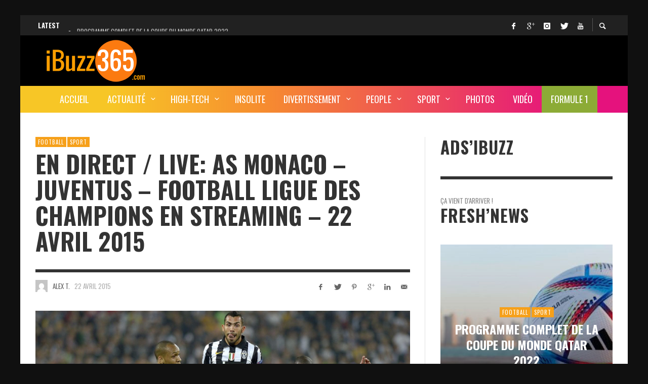

--- FILE ---
content_type: text/html; charset=UTF-8
request_url: https://www.ibuzz365.com/sport/12453-en-direct-live-as-monaco-juventus-football-ligue-des-champions-en-streaming-22-avril-2015.html
body_size: 33009
content:
<!DOCTYPE html>
<html class="no-js"  itemscope itemtype="https://schema.org/Article"  lang="fr-FR">
	<head>
		<!-- Site Meta -->

<meta charset="UTF-8">

<link rel="pingback" href="https://www.ibuzz365.com/xmlrpc.php">

<meta name="viewport" content="width=device-width,initial-scale=1.0,user-scalable=yes">

<!-- End Site Meta -->		
		<meta name='robots' content='index, follow, max-image-preview:large, max-snippet:-1, max-video-preview:-1' />

<!-- Open Graph Meta Tags generated by MashShare 4.0.47 - https://mashshare.net -->
<meta property="og:type" content="article" /> 
<meta property="og:title" content="EN DIRECT / LIVE: AS Monaco – Juventus – Football Ligue des Champions en streaming – 22 Avril 2015" />
<meta property="og:description" content="Ligue des Champions - L'AS Monaco et la Juventus de Turin s'opposent en marge des quarts de finale de la C1 ce mercredi 22 Avril 2015 pour un match à fort enjeu pour les français" />
<meta property="og:image" content="https://www.ibuzz365.com/wp-content/uploads/2015/04/Match-AS-Monaco-Juventus-en-direct-live-streaming.jpg" />
<meta property="og:url" content="https://www.ibuzz365.com/sport/12453-en-direct-live-as-monaco-juventus-football-ligue-des-champions-en-streaming-22-avril-2015.html" />
<meta property="og:site_name" content="iBuzz365" />
<meta property="article:published_time" content="2015-04-22T16:17:09+02:00" />
<meta property="article:modified_time" content="2015-04-22T16:17:09+02:00" />
<meta property="og:updated_time" content="2015-04-22T16:17:09+02:00" />
<!-- Open Graph Meta Tags generated by MashShare 4.0.47 - https://www.mashshare.net -->
<!-- Twitter Card generated by MashShare 4.0.47 - https://www.mashshare.net -->
<meta property="og:image:width" content="1600" />
<meta property="og:image:height" content="900" />
<meta name="twitter:card" content="summary_large_image">
<meta name="twitter:title" content="EN DIRECT / LIVE: AS Monaco – Juventus – Football Ligue des Champions en streaming – 22 Avril 2015">
<meta name="twitter:description" content="Ligue des Champions - L'AS Monaco et la Juventus de Turin s'opposent en marge des quarts de finale de la C1 ce mercredi 22 Avril 2015 pour un match à fort enjeu pour les français">
<meta name="twitter:image" content="https://www.ibuzz365.com/wp-content/uploads/2015/04/Match-AS-Monaco-Juventus-en-direct-live-streaming.jpg">
<meta name="twitter:site" content="@iBuzz365">
<!-- Twitter Card generated by MashShare 4.0.47 - https://www.mashshare.net -->


	<!-- This site is optimized with the Yoast SEO plugin v24.8 - https://yoast.com/wordpress/plugins/seo/ -->
	<title>EN DIRECT / LIVE: AS Monaco - Juventus - Football Ligue des Champions en streaming - 22 Avril 2015 - iBuzz365</title>
	<link rel="canonical" href="https://www.ibuzz365.com/sport/12453-en-direct-live-as-monaco-juventus-football-ligue-des-champions-en-streaming-22-avril-2015.html" />
	<meta property="og:locale" content="fr_FR" />
	<meta property="og:type" content="article" />
	<meta property="og:title" content="EN DIRECT / LIVE: AS Monaco - Juventus - Football Ligue des Champions en streaming - 22 Avril 2015 - iBuzz365" />
	<meta property="og:description" content="Ligue des Champions &#8211; L&rsquo;AS Monaco et la Juventus de Turin s&rsquo;opposent en marge des quarts de finale de la C1 ce mercredi 22 Avril 2015 pour un match à fort enjeu pour les français qui reçoivent les italiens sur la pelouse de Louis II. Le match AS Monaco &#8211; Juventus est à voir en direct ..." />
	<meta property="og:url" content="https://www.ibuzz365.com/sport/12453-en-direct-live-as-monaco-juventus-football-ligue-des-champions-en-streaming-22-avril-2015.html" />
	<meta property="og:site_name" content="iBuzz365" />
	<meta property="article:publisher" content="https://www.facebook.com/iBuzz365/" />
	<meta property="article:published_time" content="2015-04-22T14:17:09+00:00" />
	<meta property="og:image" content="https://www.ibuzz365.com/wp-content/uploads/2015/04/Match-AS-Monaco-Juventus-en-direct-live-streaming.jpg" />
	<meta property="og:image:width" content="1600" />
	<meta property="og:image:height" content="900" />
	<meta property="og:image:type" content="image/jpeg" />
	<meta name="author" content="Alex T." />
	<meta name="twitter:card" content="summary_large_image" />
	<meta name="twitter:creator" content="@iBuzz365" />
	<meta name="twitter:site" content="@iBuzz365" />
	<meta name="twitter:label1" content="Écrit par" />
	<meta name="twitter:data1" content="Alex T." />
	<meta name="twitter:label2" content="Durée de lecture estimée" />
	<meta name="twitter:data2" content="2 minutes" />
	<script type="application/ld+json" class="yoast-schema-graph">{"@context":"https://schema.org","@graph":[{"@type":"WebPage","@id":"https://www.ibuzz365.com/sport/12453-en-direct-live-as-monaco-juventus-football-ligue-des-champions-en-streaming-22-avril-2015.html","url":"https://www.ibuzz365.com/sport/12453-en-direct-live-as-monaco-juventus-football-ligue-des-champions-en-streaming-22-avril-2015.html","name":"EN DIRECT / LIVE: AS Monaco - Juventus - Football Ligue des Champions en streaming - 22 Avril 2015 - iBuzz365","isPartOf":{"@id":"https://www.ibuzz365.com/#website"},"primaryImageOfPage":{"@id":"https://www.ibuzz365.com/sport/12453-en-direct-live-as-monaco-juventus-football-ligue-des-champions-en-streaming-22-avril-2015.html#primaryimage"},"image":{"@id":"https://www.ibuzz365.com/sport/12453-en-direct-live-as-monaco-juventus-football-ligue-des-champions-en-streaming-22-avril-2015.html#primaryimage"},"thumbnailUrl":"https://www.ibuzz365.com/wp-content/uploads/2015/04/Match-AS-Monaco-Juventus-en-direct-live-streaming.jpg","datePublished":"2015-04-22T14:17:09+00:00","author":{"@id":"https://www.ibuzz365.com/#/schema/person/17f9ce684da90f6cbffccb0bb3d39667"},"breadcrumb":{"@id":"https://www.ibuzz365.com/sport/12453-en-direct-live-as-monaco-juventus-football-ligue-des-champions-en-streaming-22-avril-2015.html#breadcrumb"},"inLanguage":"fr-FR","potentialAction":[{"@type":"ReadAction","target":["https://www.ibuzz365.com/sport/12453-en-direct-live-as-monaco-juventus-football-ligue-des-champions-en-streaming-22-avril-2015.html"]}]},{"@type":"ImageObject","inLanguage":"fr-FR","@id":"https://www.ibuzz365.com/sport/12453-en-direct-live-as-monaco-juventus-football-ligue-des-champions-en-streaming-22-avril-2015.html#primaryimage","url":"https://www.ibuzz365.com/wp-content/uploads/2015/04/Match-AS-Monaco-Juventus-en-direct-live-streaming.jpg","contentUrl":"https://www.ibuzz365.com/wp-content/uploads/2015/04/Match-AS-Monaco-Juventus-en-direct-live-streaming.jpg","width":1600,"height":900,"caption":"Match AS Monaco - Juventus en direct live sur beIN Sports 1 à partir de 20h45"},{"@type":"BreadcrumbList","@id":"https://www.ibuzz365.com/sport/12453-en-direct-live-as-monaco-juventus-football-ligue-des-champions-en-streaming-22-avril-2015.html#breadcrumb","itemListElement":[{"@type":"ListItem","position":1,"name":"Home","item":"https://www.ibuzz365.com/"},{"@type":"ListItem","position":2,"name":"EN DIRECT / LIVE: AS Monaco &#8211; Juventus &#8211; Football Ligue des Champions en streaming &#8211; 22 Avril 2015"}]},{"@type":"WebSite","@id":"https://www.ibuzz365.com/#website","url":"https://www.ibuzz365.com/","name":"iBuzz365","description":"Actualité, Buzz, High-tech et les pépites du web","potentialAction":[{"@type":"SearchAction","target":{"@type":"EntryPoint","urlTemplate":"https://www.ibuzz365.com/?s={search_term_string}"},"query-input":{"@type":"PropertyValueSpecification","valueRequired":true,"valueName":"search_term_string"}}],"inLanguage":"fr-FR"},{"@type":"Person","@id":"https://www.ibuzz365.com/#/schema/person/17f9ce684da90f6cbffccb0bb3d39667","name":"Alex T.","image":{"@type":"ImageObject","inLanguage":"fr-FR","@id":"https://www.ibuzz365.com/#/schema/person/image/","url":"https://secure.gravatar.com/avatar/a8e3ac3edb6b19511791e47921aa7d73c8e09210f864541b8cb90c2e6e40423e?s=96&d=mm&r=g","contentUrl":"https://secure.gravatar.com/avatar/a8e3ac3edb6b19511791e47921aa7d73c8e09210f864541b8cb90c2e6e40423e?s=96&d=mm&r=g","caption":"Alex T."},"sameAs":["https://www.ibuzz365.com"],"url":"https://www.ibuzz365.com/author/anas"}]}</script>
	<!-- / Yoast SEO plugin. -->


<link rel='dns-prefetch' href='//fonts.googleapis.com' />
<link rel="alternate" type="application/rss+xml" title="iBuzz365 &raquo; Flux" href="https://www.ibuzz365.com/feed" />
<link rel="alternate" type="application/rss+xml" title="iBuzz365 &raquo; Flux des commentaires" href="https://www.ibuzz365.com/comments/feed" />
<script type="text/javascript" id="wpp-js" src="https://www.ibuzz365.com/wp-content/plugins/wordpress-popular-posts/assets/js/wpp.min.js?ver=7.3.0" data-sampling="0" data-sampling-rate="100" data-api-url="https://www.ibuzz365.com/wp-json/wordpress-popular-posts" data-post-id="12453" data-token="a00b5f9235" data-lang="0" data-debug="0"></script>
<link rel="alternate" type="application/rss+xml" title="iBuzz365 &raquo; EN DIRECT / LIVE: AS Monaco &#8211; Juventus &#8211; Football Ligue des Champions en streaming &#8211; 22 Avril 2015 Flux des commentaires" href="https://www.ibuzz365.com/sport/12453-en-direct-live-as-monaco-juventus-football-ligue-des-champions-en-streaming-22-avril-2015.html/feed" />
<link rel="alternate" title="oEmbed (JSON)" type="application/json+oembed" href="https://www.ibuzz365.com/wp-json/oembed/1.0/embed?url=https%3A%2F%2Fwww.ibuzz365.com%2Fsport%2F12453-en-direct-live-as-monaco-juventus-football-ligue-des-champions-en-streaming-22-avril-2015.html" />
<link rel="alternate" title="oEmbed (XML)" type="text/xml+oembed" href="https://www.ibuzz365.com/wp-json/oembed/1.0/embed?url=https%3A%2F%2Fwww.ibuzz365.com%2Fsport%2F12453-en-direct-live-as-monaco-juventus-football-ligue-des-champions-en-streaming-22-avril-2015.html&#038;format=xml" />
<link rel='stylesheet' id='wp-block-library-group-css' href='https://www.ibuzz365.com/wp-content/plugins/bwp-minify/min/?f=wp-includes/css/dist/block-library/style.min.css,wp-content/plugins/mashsharer/assets/css/mashsb.min.css,wp-content/plugins/mobiconnector/assets/css/mobiconnector-avatar-front.css,wp-content/plugins/post-views-counter/css/frontend.min.css,wp-content/plugins/wp-user-avatar/assets/css/frontend.min.css,wp-content/plugins/wp-user-avatar/assets/flatpickr/flatpickr.min.css,wp-content/plugins/wp-user-avatar/assets/select2/select2.min.css,wp-content/plugins/league-table/public/assets/css/general.css,wp-content/plugins/wordpress-popular-posts/assets/css/wpp.css,wp-content/themes/iBuzz365Presso/font-icons/social-icons/css/zocial.css' type='text/css' media='all' />

<style id='mashsb-styles-inline-css' type='text/css'>
.mashsb-count {color:#cccccc;}@media only screen and (min-width:568px){.mashsb-buttons a {min-width: 177px;}}
/*# sourceURL=mashsb-styles-inline-css */
</style>
<link rel='stylesheet' id='dashicons-css' href='https://www.ibuzz365.com/wp-includes/css/dashicons.min.css?ver=6.9' type='text/css' media='all' />
<link rel='stylesheet' id='entypo-icon-group-css' href='https://www.ibuzz365.com/wp-content/plugins/bwp-minify/min/?f=wp-content/themes/iBuzz365Presso/font-icons/entypo/css/entypo.css,wp-content/themes/iBuzz365Presso/js/slick/slick.css,wp-content/themes/iBuzz365Presso/js/slick/slick-theme.css,wp-content/themes/iBuzz365Presso/style.css,wp-content/plugins/tablepress/css/default.min.css,wp-content/plugins/convertplug/modules/slide_in/././admin/assets/css/perfect-scrollbar.min.css,wp-content/plugins/convertplug/modules/info_bar/assets/css/info_bar.min.css,wp-content/plugins/wpmu-dev-facebook/css/wdfb.css' type='text/css' media='all' />
<style id='presso-css-theme-inline-css' type='text/css'>

		/* Color */
		.vw-hamburger-icon, .vw-hamburger-icon::before, .vw-hamburger-icon::after {
			background-color: #191919;
		}

		.vw-menu-main .main-menu-link span:before {
			background-color: #ffffff;
		}



		/* Header Font Family */

		.vw-title-area__post-meta,
		.vw-header-font-family,
		.vw-about-author__tagline,
		#wp-calendar thead,
		#wp-calendar tfoot,
		.vw-menu-main .sub-menu-link > span,
		.vw-menu-top,
		.vw-post-box__meta,
		.vw-pagination,
		.vw-page-links,
		.vw-categories,
		.vw-post-meta,
		.vw-category-list__count,
		nav.woocommerce-pagination {
			font-family: Oswald;
		}

		
		.button, input[type="button"], input[type="reset"], input[type="submit"], .vw-button,
		.woocommerce a.button, .woocommerce button.button, .woocommerce input.button, .woocommerce #respond input#submit,
		.woocommerce-page a.button, .woocommerce-page button.button, .woocommerce-page input.button, .woocommerce-page #respond input#submit,
		.widget_tag_cloud a,
		.vw-tagline,
		.vw-review__item-title,
		.vw-review__total,
		.vw-super-title,
		.vw-social-counter__count,
		.vw-tab-title,
		.wc-tabs {
			font-family: Oswald;
			font-weight: 700;
						font-style: ;
						letter-spacing: 0px;
			text-transform: uppercase;
		}


		/* Font size */
		@media (min-width: 992px) {
			.vw-about-author__name,
			.vw-related-posts__title,
			.vw-our-picks-posts__title,
			.vw-post-comments-title,
			.vw-comments-title {
		        font-size: 36px;
		    }
		}



		/* Border */
		hr,
		.widget + .widget,
		.vw-main-post:not(:last-child), .vw-about-author:not(:last-child), .vw-related-posts:not(:last-child), .vw-our-picks-posts:not(:last-child), .vw-post-navigation:not(:last-child), .vw-comments-area:not(:last-child), .vw-post-footer-section-custom:not(:last-child) {
			border-color: #333;
			border-width: 6px;

					}

		.vw-pagination,
		.vwspc-section-post-box:not(:first-child) .vwspc-section-content > :first-child, .vwspc-section-post-box-sidebar:not(:first-child) .vwspc-section-content > :first-child, .vwspc-section-2-sidebars-section .widget:first-child, .vwspc-section-3-sidebars-section .widget:first-child, .vwspc-section-custom-section:not(:first-child) .vwspc-section-content > :first-child, .vwspc-section:not(:first-child) .vwspc-section-sidebar .widget:first-child {
			border-color: #333;
			border-width: 6px;

					}

		/* Mobile Logo */
		@media (max-width: 767px) {
			div.vw-header__logo {
				padding-top: 10px;
				padding-bottom: 10px;
				padding-left: 0;
				padding-right: 0;
			}
		}

		/* Accent */

		.vw-post-content > p > a {
		  color: #f6a01a;
		}

		/* Accent - Auto generated */
		.vw-footer-sidebar .widget-title, .vw-menu-mobile .menu-link:hover, .vw-404-box__hero-title, .vw-accordion .ui-state-hover span, .vw-404-text {
  color: #f6a01a; }

.vw-post-content th, .vw-comment__content th, .no-touch button:hover, .no-touch input[type="button"]:hover, .no-touch input[type="reset"]:hover, .no-touch input[type="submit"]:hover, .no-touch .woocommerce a.button:hover, .no-touch .woocommerce button.button:hover, .no-touch .woocommerce input.button:hover, .no-touch .woocommerce #respond input#submit:hover, .no-touch .woocommerce-page a.button:hover, .no-touch .woocommerce-page button.button:hover, .no-touch .woocommerce-page input.button:hover, .no-touch .woocommerce-page #respond input#submit:hover, .no-touch .vw-button:hover, .vw-button--accent, .no-touch .vw-button--outline.vw-button:hover, .vw-top-bar .vw-social-icon:hover, .vw-title-area__nav-button:hover, .vw-menu-top .menu-item:hover, .vw-menu-main .menu-item:hover, .vw-menu-top .main-menu-link:hover, .vw-menu-main .main-menu-link:hover, .vw-pagination__links .page-numbers.current, .vw-post-box--block-d .vw-post-views, .vw-post-box--slide-1:hover .vw-post-box__read-more, .vw-categories a, .vw-page-links > span:not(:first-child), .vw-scroll-to-top, .vw-content-slider .slick-prev, .vw-content-slider .slick-next, .vw-dropcap-circle, .vw-dropcap-box, .vw-review--points .vw-review__item-score-bar, .vw-review--percentage .vw-review__item-score-bar, .vw-review-summary, .sk-folding-cube .sk-cube:before, #wp-calendar tbody td:hover, .widget_product_tag_cloud .tagcloud a:hover, .widget_tag_cloud .tagcloud a:hover, .vw-category-list__count, .widget #sb_instagram .sbi_follow_btn a {
  background-color: #f6a01a; }
.vw-footer-sidebar .widget-title, .vw-menu-mobile .menu-link:hover, .vw-404-box__hero-title, .vw-accordion .ui-state-hover span, .vw-404-text {
		color: #f6a01a; }

		.vw-post-content th, .vw-comment__content th, .no-touch button:hover, .no-touch input[type="button"]:hover, .no-touch input[type="reset"]:hover, .no-touch input[type="submit"]:hover, .no-touch .woocommerce a.button:hover, .no-touch .woocommerce button.button:hover, .no-touch .woocommerce input.button:hover, .no-touch .woocommerce #respond input#submit:hover, .no-touch .woocommerce-page a.button:hover, .no-touch .woocommerce-page button.button:hover, .no-touch .woocommerce-page input.button:hover, .no-touch .woocommerce-page #respond input#submit:hover, .no-touch .vw-button:hover, .vw-button--accent, .no-touch .vw-button--outline.vw-button:hover, .vw-top-bar .vw-social-icon:hover, .vw-title-area__nav-button:hover, .vw-menu-top .menu-item:hover, .vw-menu-main .menu-item:hover, .vw-menu-top .main-menu-link:hover, .vw-menu-main .main-menu-link:hover, .vw-pagination__links .page-numbers.current, .vw-post-box--block-d .vw-post-views, .vw-post-box--slide-1:hover .vw-post-box__read-more, .vw-categories a, .vw-page-links > span:not(:first-child), .vw-scroll-to-top, .vw-content-slider .slick-prev, .vw-content-slider .slick-next, .vw-dropcap-circle, .vw-dropcap-box, .vw-review--points .vw-review__item-score-bar, .vw-review--percentage .vw-review__item-score-bar, .vw-review-summary, .sk-folding-cube .sk-cube:before, #wp-calendar tbody td:hover, .widget_product_tag_cloud .tagcloud a:hover, .widget_tag_cloud .tagcloud a:hover, .vw-category-list__count, .widget #sb_instagram .sbi_follow_btn a {
		background-color: #f6a01a; }

		
		
.hamburger-inner, .hamburger-inner::before, .hamburger-inner::after{background-color:#FFFFFF;}
.adsinSingle{margin-top: -10px; margin-bottom: 20px;}
.vw-ticker a{display:inline;}

.vw-menu-main {background: linear-gradient(90deg,#f7c626 15%,#f68c2f 40%,#e5127d 90%) !important;}
li#menu-item-15122{background:#8cab36 ; color:#FFF;}
/*# sourceURL=presso-css-theme-inline-css */
</style>
<link rel='stylesheet' id='redux-google-fonts-presso_options-css' href='https://fonts.googleapis.com/css?family=Oswald%3A300%2C400%2C700%7COpen+Sans%3A300%2C400%2C600%2C700%2C800%2C300italic%2C400italic%2C600italic%2C700italic%2C800italic&#038;ver=1743533028' type='text/css' media='all' />
<script type="text/javascript" id="jquery-core-js-extra">
/* <![CDATA[ */
var slide_in = {"demo_dir":"https://www.ibuzz365.com/wp-content/plugins/convertplug/modules/slide_in/assets/demos"};
var smile_ajax = {"url":"https://www.ibuzz365.com/wp-admin/admin-ajax.php"};
//# sourceURL=jquery-core-js-extra
/* ]]> */
</script>
<script type="text/javascript" src="https://www.ibuzz365.com/wp-includes/js/jquery/jquery.min.js?ver=3.7.1" id="jquery-core-js"></script>
<script type="text/javascript" src="https://www.ibuzz365.com/wp-includes/js/jquery/jquery-migrate.min.js?ver=3.4.1" id="jquery-migrate-js"></script>
<script type="text/javascript" id="clicktrack-adrotate-js-extra">
/* <![CDATA[ */
var click_object = {"ajax_url":"https://www.ibuzz365.com/wp-admin/admin-ajax.php"};
//# sourceURL=clicktrack-adrotate-js-extra
/* ]]> */
</script>
<script type="text/javascript" id="mashsb-js-extra">
/* <![CDATA[ */
var mashsb = {"shares":"95","round_shares":"1","animate_shares":"0","dynamic_buttons":"0","share_url":"https://www.ibuzz365.com/sport/12453-en-direct-live-as-monaco-juventus-football-ligue-des-champions-en-streaming-22-avril-2015.html","title":"EN+DIRECT+%2F+LIVE%3A+AS+Monaco+%E2%80%93+Juventus+%E2%80%93+Football+Ligue+des+Champions+en+streaming+%E2%80%93+22+Avril+2015","image":"https://www.ibuzz365.com/wp-content/uploads/2015/04/Match-AS-Monaco-Juventus-en-direct-live-streaming.jpg","desc":"Ligue des Champions - L'AS Monaco et la Juventus de Turin s'opposent en marge des quarts de finale de la C1 ce mercredi 22 Avril 2015 pour un match \u00e0 fort enjeu pour les fran\u00e7ais \u2026","hashtag":"iBuzz365","subscribe":"content","subscribe_url":"","activestatus":"1","singular":"1","twitter_popup":"1","refresh":"0","nonce":"e81ab38bbb","postid":"12453","servertime":"1769033911","ajaxurl":"https://www.ibuzz365.com/wp-admin/admin-ajax.php"};
//# sourceURL=mashsb-js-extra
/* ]]> */
</script>
<script type='text/javascript' src='https://www.ibuzz365.com/wp-content/plugins/bwp-minify/min/?f=wp-content/plugins/adrotate/library/jquery.adrotate.clicktracker.js,wp-content/plugins/mashsharer/assets/js/mashsb.min.js,wp-content/plugins/wp-user-avatar/assets/flatpickr/flatpickr.min.js,wp-content/plugins/wp-user-avatar/assets/select2/select2.min.js'></script>
<link rel="https://api.w.org/" href="https://www.ibuzz365.com/wp-json/" /><link rel="alternate" title="JSON" type="application/json" href="https://www.ibuzz365.com/wp-json/wp/v2/posts/12453" /><link rel="EditURI" type="application/rsd+xml" title="RSD" href="https://www.ibuzz365.com/xmlrpc.php?rsd" />
<meta name="generator" content="WordPress 6.9" />
<link rel='shortlink' href='https://www.ibuzz365.com/?p=12453' />

<!-- This site is using AdRotate v5.9.1.1 to display their advertisements - https://ajdg.solutions/ -->
<!-- AdRotate CSS -->
<style type="text/css" media="screen">
	.g { margin:0px; padding:0px; overflow:hidden; line-height:1; zoom:1; }
	.g img { height:auto; }
	.g-col { position:relative; float:left; }
	.g-col:first-child { margin-left: 0; }
	.g-col:last-child { margin-right: 0; }
	.g-1 { margin:1px;  }
	.g-2 { margin:1px 1px 1px 1px; }
	.g-3 { margin:1px;  }
	.g-4 { margin:1px;  }
	@media only screen and (max-width: 480px) {
		.g-col, .g-dyn, .g-single { width:100%; margin-left:0; margin-right:0; }
	}
</style>
<!-- /AdRotate CSS -->

<link href="https://fonts.googleapis.com/css?family=Open+Sans&#038;subset=cyrillic,cyrillic-ext,greek,greek-ext,latin-ext,vietnamese" rel="stylesheet">            <style id="wpp-loading-animation-styles">@-webkit-keyframes bgslide{from{background-position-x:0}to{background-position-x:-200%}}@keyframes bgslide{from{background-position-x:0}to{background-position-x:-200%}}.wpp-widget-block-placeholder,.wpp-shortcode-placeholder{margin:0 auto;width:60px;height:3px;background:#dd3737;background:linear-gradient(90deg,#dd3737 0%,#571313 10%,#dd3737 100%);background-size:200% auto;border-radius:3px;-webkit-animation:bgslide 1s infinite linear;animation:bgslide 1s infinite linear}</style>
            <script type="text/javascript">var _wdfb_ajaxurl="https://www.ibuzz365.com/wp-admin/admin-ajax.php";var _wdfb_root_url="https://www.ibuzz365.com/wp-content/plugins/wpmu-dev-facebook";</script><meta property='fb:app_id' content='451046724995131' />
<meta property='og:type' content='article' />
<meta property='og:title' content='EN DIRECT / LIVE: AS Monaco - Juventus - Football Ligue des Champions en streaming - 22 Avril 2015' />
<meta property='og:url' content='https://www.ibuzz365.com/sport/12453-en-direct-live-as-monaco-juventus-football-ligue-des-champions-en-streaming-22-avril-2015.html' />
<meta property='og:site_name' content='iBuzz365' />
<meta property='og:description' content='Ligue des Champions - L&#039;AS Monaco et la Juventus de Turin s&#039;opposent en marge des quarts de finale de la C1 ce mercredi 22 Avril 2015 pour un match à fort enjeu pour les français qui reçoivent les italiens sur la pelouse de Louis II. Le ...' />
<meta property='og:image' content='https://www.ibuzz365.com/wp-content/uploads/2015/04/Match-AS-Monaco-Juventus-en-direct-live-streaming-150x150.jpg' />
		<!-- Facebook Integration -->

		<meta property="og:site_name" content="iBuzz365">

					<meta property="og:title" content="EN DIRECT / LIVE: AS Monaco &#8211; Juventus &#8211; Football Ligue des Champions en streaming &#8211; 22 Avril 2015">
			<meta property="og:description" content="Ligue des Champions &#8211; L&rsquo;AS Monaco et la Juventus de Turin s&rsquo;opposent en marge des quarts de finale de la C1 ce mercredi 22 Avril 2015 pour un match à fort enjeu pour les français qui reçoivent les italiens sur la pelouse de Louis II. Le match AS Monaco &#8211; Juventus est à voir en direct ...">
			<meta property="og:url" content="https://www.ibuzz365.com/sport/12453-en-direct-live-as-monaco-juventus-football-ligue-des-champions-en-streaming-22-avril-2015.html"/>
						<meta property="og:image" content="https://www.ibuzz365.com/wp-content/uploads/2015/04/Match-AS-Monaco-Juventus-en-direct-live-streaming.jpg" />
						
		
		<!-- End Facebook Integration -->
		<link rel="icon" href="https://www.ibuzz365.com/wp-content/uploads/2017/03/cropped-iBuzz365-FB-32x32.jpg" sizes="32x32" />
<link rel="icon" href="https://www.ibuzz365.com/wp-content/uploads/2017/03/cropped-iBuzz365-FB-192x192.jpg" sizes="192x192" />
<link rel="apple-touch-icon" href="https://www.ibuzz365.com/wp-content/uploads/2017/03/cropped-iBuzz365-FB-180x180.jpg" />
<meta name="msapplication-TileImage" content="https://www.ibuzz365.com/wp-content/uploads/2017/03/cropped-iBuzz365-FB-270x270.jpg" />
		<style id="vw-custom-font" type="text/css">
						
					</style>
		<style type="text/css" title="dynamic-css" class="options-output">body{background-color:#101010;}.vw-content-area{background-color:#ffffff;}h1, h2, h3, h4, h5, h6, .vw-header-font,#wp-calendar caption,.vw-accordion-header-text,.vw-review-item-title,.vw-previous-link-page, .vw-next-link-page,.vw-quote,blockquote,.vw-comment__author,.widget_shopping_cart_content .mini_cart_item a:nth-child(2){font-family:Oswald;text-transform:uppercase;letter-spacing:0px;font-weight:700;font-style:normal;color:#333;}h1{font-size:36px;}h2{font-size:30px;}h3{font-size:24px;}h4{font-size:18px;}h5{font-size:14px;}h6{font-size:12px;}body,cite,.vw-quote-cite{font-family:"Open Sans",'Arial Black', Gadget, sans-serif;font-weight:400;font-style:normal;color:#666;font-size:14px;}.vw-top-bar{font-family:Oswald,Arial, Helvetica, sans-serif;letter-spacing:0px;font-weight:400;font-style:normal;font-size:13px;}.widget-title{font-family:Oswald,Arial, Helvetica, sans-serif;letter-spacing:1px;font-weight:700;font-style:normal;color:#333;font-size:33px;}.vwspc-section-title{font-family:Oswald,Arial, Helvetica, sans-serif;letter-spacing:1px;font-weight:700;font-style:normal;color:#333;font-size:33px;}.vw-super-title{font-size:13px;}.vw-post-box .vw-post-box__meta{font-size:11px;}.vw-categories{font-size:11px;}.vw-header__logo{padding-top:5px;padding-right:30px;padding-bottom:5px;padding-left:15px;}.vw-site-header__floating{padding-top:11px;padding-bottom:11px;}.vw-header{background:#000000;}.vw-header,.vw-header .vw-instant-search i{color:#191919;}.vw-top-bar{background:#212121;}.vw-top-bar{color:#ffffff;}.vw-menu-main .main-menu-link{font-family:Oswald,Arial, Helvetica, sans-serif;text-transform:uppercase;letter-spacing:0px;font-weight:400;font-style:normal;font-size:18px;}.vw-menu-main{background:#e5127d;}.vw-menu-main .main-menu-link{color:#ffffff;}.vw-menu-main .sub-menu-link{color:#0a0a0a;}.vw-menu-main .sub-menu-wrapper{background:#eeeeee;}.vw-footer{background-color:#191919;}.vw-footer h1,.vw-footer h2,.vw-footer h3,.vw-footer h4,.vw-footer h5,.vw-footer h6{color:#ffffff;}.vw-footer .widget-title{color:#ffffff;}.vw-footer{color:#9a9a9a;}.vw-bottom-bar{background:#111111;}.vw-bottom-bar{color:#f7f7f7;}</style><!-- Facebook Pixel Code -->
<script>
!function(f,b,e,v,n,t,s){if(f.fbq)return;n=f.fbq=function(){n.callMethod?
n.callMethod.apply(n,arguments):n.queue.push(arguments)};if(!f._fbq)f._fbq=n;
n.push=n;n.loaded=!0;n.version='2.0';n.queue=[];t=b.createElement(e);t.async=!0;
t.src=v;s=b.getElementsByTagName(e)[0];s.parentNode.insertBefore(t,s)}(window,
document,'script','https://connect.facebook.net/en_US/fbevents.js');
fbq('init', '125726364480600'); // Insert your pixel ID here.
fbq('track', 'PageView');
</script>
<noscript><img height="1" width="1" style="display:none"
src="https://www.facebook.com/tr?id=125726364480600&ev=PageView&noscript=1"
/></noscript>
<!-- DO NOT MODIFY -->
<!-- End Facebook Pixel Code -->
<script async src="//pagead2.googlesyndication.com/pagead/js/adsbygoogle.js"></script>
<script>
  (adsbygoogle = window.adsbygoogle || []).push({
    google_ad_client: "ca-pub-8496510404538394",
    enable_page_level_ads: true
  });
</script>


<!-- Google Tag Manager -->
<script>(function(w,d,s,l,i){w[l]=w[l]||[];w[l].push({'gtm.start':
new Date().getTime(),event:'gtm.js'});var f=d.getElementsByTagName(s)[0],
j=d.createElement(s),dl=l!='dataLayer'?'&l='+l:'';j.async=true;j.src=
'https://www.googletagmanager.com/gtm.js?id='+i+dl;f.parentNode.insertBefore(j,f);
})(window,document,'script','dataLayer','GTM-MHRW37K');</script>
<!-- End Google Tag Manager -->
	</head>
	<body id="site-top" class="wp-singular post-template-default single single-post postid-12453 single-format-standard wp-theme-iBuzz365Presso vw-site--boxed vw-post-layout- vw-enable-sticky-menu vw-enable-sticky-sidebar">
<!-- Google Tag Manager (noscript) -->
<noscript><iframe src="https://www.googletagmanager.com/ns.html?id=GTM-MHRW37K"
height="0" width="0" style="display:none;visibility:hidden"></iframe></noscript>
<!-- End Google Tag Manager (noscript) -->

		<div class="vw-site">
			<div class="vw-header-area">
				<!-- Top Bar: Post Ticker / Site Social Networks -->
<div class="vw-top-bar vw-top-bar--ticker-social">

	<div class="container">
		<div class="vw-bar">

			
			<div class="vw-bar__placeholder vw-bar__placeholder--left">
				
<div class="vw-ticker vw-fixed-bar">
	<div class="vw-ticker__label">Latest</div>
	<div class="vw-ticker__list">
		<ul class="">
							<li><a href="https://www.ibuzz365.com/sport/16910-programme-complet-coupe-du-monde-qatar-2022.html" rel="bookmark">Programme complet de la Coupe du Monde Qatar 2022</a></li>
							<li><a href="https://www.ibuzz365.com/medias-sociaux/16900-facebook-instagram-et-whatsapp-hors-service-est-ce-une-cyber-attaque.html" rel="bookmark">Facebook, Instagram et WhatsApp hors service! Est-ce une cyber-attaque?</a></li>
							<li><a href="https://www.ibuzz365.com/insolite/16894-une-video-4k-montre-la-planete-mars-en-ultra-haute-definition.html" rel="bookmark">Une vidéo 4K montre la planète Mars en ultra-haute définition</a></li>
							<li><a href="https://www.ibuzz365.com/high-tech/16837-lancement-du-premier-vol-habite-de-spacex.html" rel="bookmark">Lancement du premier vol habité de SpaceX</a></li>
							<li><a href="https://www.ibuzz365.com/actualite/16829-deces-de-lex-president-zine-el-abidine-ben-ali-sera-t-il-enterre-en-tunisie.html" rel="bookmark">Décès de l&rsquo;ex-président Zine El Abidine Ben Ali, sera-t-il enterré en Tunisie?</a></li>
					</ul>
	</div>
</div>

			</div>
			
			<div class="vw-bar__placeholder vw-bar__placeholder--right">
				<span class="vw-site-social-links vw-social-icons">		<a class="vw-social-icon vw-icon-social-facebook vw-social-icon--medium" rel="author" href="https://www.facebook.com/iBuzz365/" title="Facebook" target="_blank">
			<i class="vw-icon icon-social-facebook"></i>
			<span class="vw-social-icon__label">Facebook</span>
		</a>
				<a class="vw-social-icon vw-icon-social-gplus vw-social-icon--medium" rel="author" href="https://play.google.com/store/apps/details?id=com.ibuzz365.app" title="Google+" target="_blank">
			<i class="vw-icon icon-social-gplus"></i>
			<span class="vw-social-icon__label">Google+</span>
		</a>
				<a class="vw-social-icon vw-icon-social-instagram vw-social-icon--medium" rel="author" href="https://www.instagram.com/ibuzz365/" title="Instagram" target="_blank">
			<i class="vw-icon icon-social-instagram"></i>
			<span class="vw-social-icon__label">Instagram</span>
		</a>
				<a class="vw-social-icon vw-icon-social-twitter vw-social-icon--medium" rel="author" href="https://twitter.com/iBuzz365" title="Twitter" target="_blank">
			<i class="vw-icon icon-social-twitter"></i>
			<span class="vw-social-icon__label">Twitter</span>
		</a>
				<a class="vw-social-icon vw-icon-social-youtube vw-social-icon--medium" rel="author" href="https://www.youtube.com/channel/UCjw-m7_bA18s9SAO8ORePPA" title="Youtube" target="_blank">
			<i class="vw-icon icon-social-youtube"></i>
			<span class="vw-social-icon__label">Youtube</span>
		</a>
		</span>
							<div class="vw-instant-search">
				<a class="vw-instant-search__button" href="https://www.ibuzz365.com/search"><i class="vw-icon icon-entypo-search"></i></a>
			</div>
					</div>

		</div>
	</div>

</div>
<!-- End Top Bar -->
				<!-- Site Header : Left Aligned Logo -->
<header class="vw-header vw-header--left"  itemscope itemtype="https://schema.org/WPHeader" >
	
		<div class="vw-header__inner">

			<div class="vw-header__main-container vw-bar container">

				<div class="vw-header__logo vw-bar__placeholder vw-bar__placeholder--left">
					
					
<!-- Logo -->
<div class="vw-logo"  itemscope itemtype="https://schema.org/Organization" >
	
	<a class="vw-logo__link" href="https://www.ibuzz365.com/"  itemprop="url" >

									<img class="vw-logo__mobile_image" src="https://www.ibuzz365.com/wp-content/uploads/2017/02/iBuzz365Classique.png" srcset="https://www.ibuzz365.com/wp-content/uploads/2017/02/ibuzz365RETINA.png 2x" width="240" height="90" alt="iBuzz365"  itemprop="mobile_logo" >
			
			<img class="vw-logo__image" src="https://www.ibuzz365.com/wp-content/uploads/2017/02/iBuzz365Classique.png" srcset="https://www.ibuzz365.com/wp-content/uploads/2017/02/ibuzz365RETINA.png 2x" width="240" height="90" alt="iBuzz365"  itemprop="logo" >

		
		
	</a>

</div>
<!-- End Logo -->
					<div class="vw-mobile-nav-button">
	<button class="hamburger hamburger--spin" type="button">
		<span class="hamburger-box">
			<span class="hamburger-inner"></span>
		</span>
	</button>
</div>					
				</div>


								<div class="vw-header__ads vw-bar__placeholder vw-bar__placeholder--right"><script async src="https://pagead2.googlesyndication.com/pagead/js/adsbygoogle.js?client=ca-pub-8496510404538394"
     crossorigin="anonymous"></script>
<!-- iBuzz365 728x90 -->
<ins class="adsbygoogle"
     style="display:inline-block;width:728px;height:90px"
     data-ad-client="ca-pub-8496510404538394"
     data-ad-slot="1746692266"></ins>
<script>
     (adsbygoogle = window.adsbygoogle || []).push({});
</script></div>
				
			</div>

			<div class="vw-header__main-menu vw-sticky-menu">
				<!-- Main Menu -->
<nav class="vw-menu-main"  itemscope itemtype="https://schema.org/SiteNavigationElement" >

	<ul id="menu-homemenuv2" class="vw-menu vw-menu-type-mega"><li id="menu-item-13518" class="menu-item menu-item-type-post_type menu-item-object-page menu-item-home menu-item-13518 menu-item-depth-0 main-menu-item vw-mega-item vw-mega-item--default"><a href="https://www.ibuzz365.com/" class=" menu-link main-menu-link"><span>Accueil</span></a></li>
<li id="menu-item-13426" class="menu-item menu-item-type-taxonomy menu-item-object-category menu-item-has-children menu-item-13426 menu-item-depth-0 main-menu-item vw-mega-item vw-mega-item--latest"><a href="https://www.ibuzz365.com/cat/actualite" class=" menu-link main-menu-link"><span>Actualité</span></a><div class="sub-menu-wrapper">
<ul class="sub-menu">
	<li id="menu-item-13425" class="menu-item menu-item-type-taxonomy menu-item-object-category menu-item-13425 menu-item-depth-1 sub-menu-item"><a href="https://www.ibuzz365.com/cat/societe" class=" menu-link sub-menu-link"><span>Société</span></a></li>
	<li id="menu-item-13423" class="menu-item menu-item-type-taxonomy menu-item-object-category menu-item-13423 menu-item-depth-1 sub-menu-item"><a href="https://www.ibuzz365.com/cat/actualite/politique" class=" menu-link sub-menu-link"><span>Politique</span></a></li>
	<li id="menu-item-13424" class="menu-item menu-item-type-taxonomy menu-item-object-category menu-item-13424 menu-item-depth-1 sub-menu-item"><a href="https://www.ibuzz365.com/cat/actualite/sante" class=" menu-link sub-menu-link"><span>Santé</span></a></li>
	<li id="menu-item-13421" class="menu-item menu-item-type-taxonomy menu-item-object-category menu-item-13421 menu-item-depth-1 sub-menu-item"><a href="https://www.ibuzz365.com/cat/actualite/business" class=" menu-link sub-menu-link"><span>Business</span></a></li>
	<li id="menu-item-13422" class="menu-item menu-item-type-taxonomy menu-item-object-category menu-item-13422 menu-item-depth-1 sub-menu-item"><a href="https://www.ibuzz365.com/cat/actualite/communique-de-presse" class=" menu-link sub-menu-link"><span>Communiqué de presse</span></a></li>
</ul>
<div class="vw-mega-menu-area vw-mega-menu-area--post">
	
<div class="vw-loop vw-loop--block-h vw-loop--block-h-3 vw-loop--border-bottom">

	<div class="vw-flex-grid vw-flex-grid--sm-3 vw-flex-grid--medium-gap vw-flex-grid---no-grow">

		
			<div class="vw-flex-grid__item" data-slugs="actualite politique">
				<div class="vw-post-box vw-post-box--block-h vw-inview post-16829 post type-post status-publish format-standard has-post-thumbnail hentry category-actualite category-politique tag-arabie-saoudite tag-deces tag-mort tag-nesrine-ben-ali tag-tunisie tag-zine-el-abidine-ben-ali"  itemscope itemtype="https://schema.org/Article" >

	<div class="vw-post-box__inner">

		
		<div class="vw-post-box__thumbnail-wrapper">

			<div class="vw-post-box__thumbnail" >
				<img width="335" height="186" src="https://www.ibuzz365.com/wp-content/uploads/2019/09/Zine-El-Abidine-Ben-Ali-335x186.jpg" class="attachment-presso_thumbnail_medium size-presso_thumbnail_medium wp-post-image" alt="Décès de l&#039;ex-président tunisien Zine El Abidine Ben Ali" decoding="async" fetchpriority="high" srcset="https://www.ibuzz365.com/wp-content/uploads/2019/09/Zine-El-Abidine-Ben-Ali-335x186.jpg 335w, https://www.ibuzz365.com/wp-content/uploads/2019/09/Zine-El-Abidine-Ben-Ali-150x83.jpg 150w, https://www.ibuzz365.com/wp-content/uploads/2019/09/Zine-El-Abidine-Ben-Ali-225x125.jpg 225w" sizes="(max-width: 335px) 100vw, 335px" itemprop="image" />			</div>
			
			<div class="vw-post-box__overlay">
	<div class="vw-post-box__overlay-icons">
				<a class="vw-post-box__zoom" href="https://www.ibuzz365.com/wp-content/uploads/2019/09/Zine-El-Abidine-Ben-Ali.jpg" title="Décès de l&rsquo;ex-président Zine El Abidine Ben Ali, sera-t-il enterré en Tunisie?"><i class="vw-icon icon-entypo-search"></i></a>
		<a class="vw-post-box__view" href="https://www.ibuzz365.com/actualite/16829-deces-de-lex-president-zine-el-abidine-ben-ali-sera-t-il-enterre-en-tunisie.html"><i class="vw-icon icon-entypo-link"></i></a>
	</div>
</div>
		</div>
		
		
		<div class="vw-post-box__content">

			<h5 class="vw-post-box__title"  itemprop="headline" >
				<a class="vw-post-box__link" href="https://www.ibuzz365.com/actualite/16829-deces-de-lex-president-zine-el-abidine-ben-ali-sera-t-il-enterre-en-tunisie.html"  itemprop="url"  rel="bookmark">
					Décès de l&rsquo;ex-président Zine El Abidine Ben Ali, sera-t-il enterré en Tunisie?				</a>
			</h5>

			<div class="vw-post-box__meta">
						<span class="vw-post-author"  itemprop="author" >

			<a class="vw-avatar" href="https://www.ibuzz365.com/author/enzo" title="Posts by Enzo"><img src="https://secure.gravatar.com/avatar/99c3e333c02be666690a2827140e3470651883246da76642121cfeb94525a38a?s=16&#038;d=mm&#038;r=g" alt="Enzo" class="avatar avatar-16 mobiconnector-avatar mobiconnector-avatar-16 photo avatar-default" /></a>
			<a class="vw-post-author__name" href="https://www.ibuzz365.com/author/enzo" title="Posts by %s Enzo" rel="author"  itemprop="name" >Enzo</a>

		</span>
						<a href="https://www.ibuzz365.com/actualite/16829-deces-de-lex-president-zine-el-abidine-ben-ali-sera-t-il-enterre-en-tunisie.html" class="vw-post-date updated" title="Permalink to Décès de l&rsquo;ex-président Zine El Abidine Ben Ali, sera-t-il enterré en Tunisie?" rel="bookmark"><time  itemprop="datePublished"  datetime="2019-09-20T05:54:48+02:00">20 septembre 2019</time></a>			</div>
		</div>
	</div>

	<meta itemprop="datePublished" content="2019-09-20T05:54:48+02:00"/><meta itemprop="dateModified" content="2019-09-20T05:56:20+02:00"/><meta itemprop="author" content="Enzo"/><meta itemprop="interactionCount" content="UserComments:0"/>		<div itemprop="publisher" itemscope itemtype="https://schema.org/Organization">
									<div itemprop="logo" itemscope itemtype="https://schema.org/ImageObject">
				<meta itemprop="url" content="https://www.ibuzz365.com/wp-content/uploads/2017/02/iBuzz365Classique.png">
				<meta itemprop="width" content="240">
				<meta itemprop="height" content="90">
			</div>
						<meta itemprop="name" content="iBuzz365">
		</div>
			
</div>			</div>

		
			<div class="vw-flex-grid__item" data-slugs="actualite politique">
				<div class="vw-post-box vw-post-box--block-h vw-inview post-16449 post type-post status-publish format-standard has-post-thumbnail hentry category-actualite category-politique tag-arabie-saoudite tag-assassinat tag-donald-trump tag-etats-unis tag-jamal-khashoggi tag-mike-pompeo tag-mohammed-ben-salmane tag-turquie"  itemscope itemtype="https://schema.org/Article" >

	<div class="vw-post-box__inner">

		
		<div class="vw-post-box__thumbnail-wrapper">

			<div class="vw-post-box__thumbnail" >
				<img width="335" height="186" src="https://www.ibuzz365.com/wp-content/uploads/2018/10/Jamal-Khashoggi-335x186.jpg" class="attachment-presso_thumbnail_medium size-presso_thumbnail_medium wp-post-image" alt="L&#039;Arabie Saoudite confirme le décès de Jamal Khashoggi" decoding="async" srcset="https://www.ibuzz365.com/wp-content/uploads/2018/10/Jamal-Khashoggi-335x186.jpg 335w, https://www.ibuzz365.com/wp-content/uploads/2018/10/Jamal-Khashoggi-150x83.jpg 150w, https://www.ibuzz365.com/wp-content/uploads/2018/10/Jamal-Khashoggi-225x125.jpg 225w" sizes="(max-width: 335px) 100vw, 335px" itemprop="image" />			</div>
			
			<div class="vw-post-box__overlay">
	<div class="vw-post-box__overlay-icons">
				<a class="vw-post-box__zoom" href="https://www.ibuzz365.com/wp-content/uploads/2018/10/Jamal-Khashoggi.jpg" title="L&rsquo;Arabie Saoudite confirme la mort de Jamal Khashoggi et les Etats Unis haussent le ton!"><i class="vw-icon icon-entypo-search"></i></a>
		<a class="vw-post-box__view" href="https://www.ibuzz365.com/actualite/politique/16449-larabie-saoudite-confirme-la-mort-de-jamal-khashoggi-et-les-etats-unis-haussent-le-ton.html"><i class="vw-icon icon-entypo-link"></i></a>
	</div>
</div>
		</div>
		
		
		<div class="vw-post-box__content">

			<h5 class="vw-post-box__title"  itemprop="headline" >
				<a class="vw-post-box__link" href="https://www.ibuzz365.com/actualite/politique/16449-larabie-saoudite-confirme-la-mort-de-jamal-khashoggi-et-les-etats-unis-haussent-le-ton.html"  itemprop="url"  rel="bookmark">
					L&rsquo;Arabie Saoudite confirme la mort de Jamal Khashoggi et les Etats Unis haussent le ton!				</a>
			</h5>

			<div class="vw-post-box__meta">
						<span class="vw-post-author"  itemprop="author" >

			<a class="vw-avatar" href="https://www.ibuzz365.com/author/jakob" title="Posts by Jakob"><img src="https://secure.gravatar.com/avatar/ceaeea66d3f26f0a13ebdb753dfb2d13d959ce4b337bdca48296e0d3c45f730c?s=16&#038;d=mm&#038;r=g" alt="Jakob" class="avatar avatar-16 mobiconnector-avatar mobiconnector-avatar-16 photo avatar-default" /></a>
			<a class="vw-post-author__name" href="https://www.ibuzz365.com/author/jakob" title="Posts by %s Jakob" rel="author"  itemprop="name" >Jakob</a>

		</span>
						<a href="https://www.ibuzz365.com/actualite/politique/16449-larabie-saoudite-confirme-la-mort-de-jamal-khashoggi-et-les-etats-unis-haussent-le-ton.html" class="vw-post-date updated" title="Permalink to L&rsquo;Arabie Saoudite confirme la mort de Jamal Khashoggi et les Etats Unis haussent le ton!" rel="bookmark"><time  itemprop="datePublished"  datetime="2018-10-20T02:39:39+02:00">20 octobre 2018</time></a>			</div>
		</div>
	</div>

	<meta itemprop="datePublished" content="2018-10-20T02:39:39+02:00"/><meta itemprop="dateModified" content="2018-10-20T02:39:51+02:00"/><meta itemprop="author" content="Jakob"/><meta itemprop="interactionCount" content="UserComments:0"/>		<div itemprop="publisher" itemscope itemtype="https://schema.org/Organization">
									<div itemprop="logo" itemscope itemtype="https://schema.org/ImageObject">
				<meta itemprop="url" content="https://www.ibuzz365.com/wp-content/uploads/2017/02/iBuzz365Classique.png">
				<meta itemprop="width" content="240">
				<meta itemprop="height" content="90">
			</div>
						<meta itemprop="name" content="iBuzz365">
		</div>
			
</div>			</div>

		
			<div class="vw-flex-grid__item" data-slugs="actualite business medias-sociaux">
				<div class="vw-post-box vw-post-box--block-h vw-inview post-15307 post type-post status-publish format-standard has-post-thumbnail hentry category-actualite category-business category-medias-sociaux tag-bitbucket tag-chris-wanstrath tag-developpement tag-github tag-linkedin tag-linux tag-microsoft tag-nat-friedman tag-open-source tag-reseaux-sociaux tag-satya-nadella tag-scott-guthrie tag-twitter"  itemscope itemtype="https://schema.org/Article" >

	<div class="vw-post-box__inner">

		
		<div class="vw-post-box__thumbnail-wrapper">

			<div class="vw-post-box__thumbnail" >
				<img width="335" height="186" src="https://www.ibuzz365.com/wp-content/uploads/2018/06/Microsoft-Github-335x186.jpg" class="attachment-presso_thumbnail_medium size-presso_thumbnail_medium wp-post-image" alt="Confirmé: Microsoft rachète GitHub pour 7,5 milliards de dollars" decoding="async" loading="lazy" srcset="https://www.ibuzz365.com/wp-content/uploads/2018/06/Microsoft-Github-335x186.jpg 335w, https://www.ibuzz365.com/wp-content/uploads/2018/06/Microsoft-Github-150x83.jpg 150w, https://www.ibuzz365.com/wp-content/uploads/2018/06/Microsoft-Github-225x125.jpg 225w" sizes="auto, (max-width: 335px) 100vw, 335px" itemprop="image" />			</div>
			
			<div class="vw-post-box__overlay">
	<div class="vw-post-box__overlay-icons">
				<a class="vw-post-box__zoom" href="https://www.ibuzz365.com/wp-content/uploads/2018/06/Microsoft-Github.jpg" title="Confirmé: Microsoft rachète GitHub pour 7,5 milliards de dollars, en actions"><i class="vw-icon icon-entypo-search"></i></a>
		<a class="vw-post-box__view" href="https://www.ibuzz365.com/medias-sociaux/15307-confirme-microsoft-rachete-github-pour-75-milliards-de-dollars.html"><i class="vw-icon icon-entypo-link"></i></a>
	</div>
</div>
		</div>
		
		
		<div class="vw-post-box__content">

			<h5 class="vw-post-box__title"  itemprop="headline" >
				<a class="vw-post-box__link" href="https://www.ibuzz365.com/medias-sociaux/15307-confirme-microsoft-rachete-github-pour-75-milliards-de-dollars.html"  itemprop="url"  rel="bookmark">
					Confirmé: Microsoft rachète GitHub pour 7,5 milliards de dollars, en actions				</a>
			</h5>

			<div class="vw-post-box__meta">
						<span class="vw-post-author"  itemprop="author" >

			<a class="vw-avatar" href="https://www.ibuzz365.com/author/tesnime" title="Posts by Tesnime Jelassi"><img src="https://secure.gravatar.com/avatar/5840eca5afa298eaf7fa4a0fe9d616619d9fefd1d3b4559357e857f1b43d238f?s=16&#038;d=mm&#038;r=g" alt="Tesnime Jelassi" class="avatar avatar-16 mobiconnector-avatar mobiconnector-avatar-16 photo avatar-default" /></a>
			<a class="vw-post-author__name" href="https://www.ibuzz365.com/author/tesnime" title="Posts by %s Tesnime Jelassi" rel="author"  itemprop="name" >Tesnime Jelassi</a>

		</span>
						<a href="https://www.ibuzz365.com/medias-sociaux/15307-confirme-microsoft-rachete-github-pour-75-milliards-de-dollars.html" class="vw-post-date updated" title="Permalink to Confirmé: Microsoft rachète GitHub pour 7,5 milliards de dollars, en actions" rel="bookmark"><time  itemprop="datePublished"  datetime="2018-06-07T16:09:56+02:00">7 juin 2018</time></a>			</div>
		</div>
	</div>

	<meta itemprop="datePublished" content="2018-06-07T16:09:56+02:00"/><meta itemprop="dateModified" content="2018-06-08T02:15:03+02:00"/><meta itemprop="author" content="Tesnime Jelassi"/><meta itemprop="interactionCount" content="UserComments:0"/>		<div itemprop="publisher" itemscope itemtype="https://schema.org/Organization">
									<div itemprop="logo" itemscope itemtype="https://schema.org/ImageObject">
				<meta itemprop="url" content="https://www.ibuzz365.com/wp-content/uploads/2017/02/iBuzz365Classique.png">
				<meta itemprop="width" content="240">
				<meta itemprop="height" content="90">
			</div>
						<meta itemprop="name" content="iBuzz365">
		</div>
			
</div>			</div>

				
	</div>
	
</div></div></div>
</li>
<li id="menu-item-13432" class="menu-item menu-item-type-taxonomy menu-item-object-category menu-item-has-children menu-item-13432 menu-item-depth-0 main-menu-item vw-mega-item vw-mega-item--latest"><a href="https://www.ibuzz365.com/cat/high-tech" class=" menu-link main-menu-link"><span>High-Tech</span></a><div class="sub-menu-wrapper">
<ul class="sub-menu">
	<li id="menu-item-13890" class="menu-item menu-item-type-taxonomy menu-item-object-category menu-item-13890 menu-item-depth-1 sub-menu-item"><a href="https://www.ibuzz365.com/cat/high-tech/mobile" class=" menu-link sub-menu-link"><span>Mobile</span></a></li>
	<li id="menu-item-13438" class="menu-item menu-item-type-taxonomy menu-item-object-category menu-item-13438 menu-item-depth-1 sub-menu-item"><a href="https://www.ibuzz365.com/cat/jeux-video" class=" menu-link sub-menu-link"><span>Jeux vidéo</span></a></li>
	<li id="menu-item-13434" class="menu-item menu-item-type-taxonomy menu-item-object-category menu-item-13434 menu-item-depth-1 sub-menu-item"><a href="https://www.ibuzz365.com/cat/medias-sociaux" class=" menu-link sub-menu-link"><span>Médias Sociaux</span></a></li>
	<li id="menu-item-13946" class="menu-item menu-item-type-taxonomy menu-item-object-category menu-item-13946 menu-item-depth-1 sub-menu-item"><a href="https://www.ibuzz365.com/cat/actualite/startups" class=" menu-link sub-menu-link"><span>Startups</span></a></li>
</ul>
<div class="vw-mega-menu-area vw-mega-menu-area--post">
	
<div class="vw-loop vw-loop--block-h vw-loop--block-h-3 vw-loop--border-bottom">

	<div class="vw-flex-grid vw-flex-grid--sm-3 vw-flex-grid--medium-gap vw-flex-grid---no-grow">

		
			<div class="vw-flex-grid__item" data-slugs="high-tech">
				<div class="vw-post-box vw-post-box--block-h vw-inview post-16837 post type-post status-publish format-standard has-post-thumbnail hentry category-high-tech tag-elon-musk tag-espace tag-falcon-9 tag-iss tag-nasa tag-spacex tag-station-spatiale-internationale"  itemscope itemtype="https://schema.org/Article" >

	<div class="vw-post-box__inner">

		
		<div class="vw-post-box__thumbnail-wrapper">

			<div class="vw-post-box__thumbnail" >
				<img width="335" height="186" src="https://www.ibuzz365.com/wp-content/uploads/2020/05/Falcon-9-SpaceX-335x186.jpg" class="attachment-presso_thumbnail_medium size-presso_thumbnail_medium wp-post-image" alt="Lancement du premier vol habité de SpaceX" decoding="async" loading="lazy" srcset="https://www.ibuzz365.com/wp-content/uploads/2020/05/Falcon-9-SpaceX-335x186.jpg 335w, https://www.ibuzz365.com/wp-content/uploads/2020/05/Falcon-9-SpaceX-150x83.jpg 150w, https://www.ibuzz365.com/wp-content/uploads/2020/05/Falcon-9-SpaceX-225x125.jpg 225w" sizes="auto, (max-width: 335px) 100vw, 335px" itemprop="image" />			</div>
			
			<div class="vw-post-box__overlay">
	<div class="vw-post-box__overlay-icons">
				<a class="vw-post-box__zoom" href="https://www.ibuzz365.com/wp-content/uploads/2020/05/Falcon-9-SpaceX-scaled.jpg" title="Lancement du premier vol habité de SpaceX"><i class="vw-icon icon-entypo-search"></i></a>
		<a class="vw-post-box__view" href="https://www.ibuzz365.com/high-tech/16837-lancement-du-premier-vol-habite-de-spacex.html"><i class="vw-icon icon-entypo-link"></i></a>
	</div>
</div>
		</div>
		
		
		<div class="vw-post-box__content">

			<h5 class="vw-post-box__title"  itemprop="headline" >
				<a class="vw-post-box__link" href="https://www.ibuzz365.com/high-tech/16837-lancement-du-premier-vol-habite-de-spacex.html"  itemprop="url"  rel="bookmark">
					Lancement du premier vol habité de SpaceX				</a>
			</h5>

			<div class="vw-post-box__meta">
						<span class="vw-post-author"  itemprop="author" >

			<a class="vw-avatar" href="https://www.ibuzz365.com/author/enzo" title="Posts by Enzo"><img src="https://secure.gravatar.com/avatar/99c3e333c02be666690a2827140e3470651883246da76642121cfeb94525a38a?s=16&#038;d=mm&#038;r=g" alt="Enzo" class="avatar avatar-16 mobiconnector-avatar mobiconnector-avatar-16 photo avatar-default" /></a>
			<a class="vw-post-author__name" href="https://www.ibuzz365.com/author/enzo" title="Posts by %s Enzo" rel="author"  itemprop="name" >Enzo</a>

		</span>
						<a href="https://www.ibuzz365.com/high-tech/16837-lancement-du-premier-vol-habite-de-spacex.html" class="vw-post-date updated" title="Permalink to Lancement du premier vol habité de SpaceX" rel="bookmark"><time  itemprop="datePublished"  datetime="2020-05-27T19:05:50+02:00">27 mai 2020</time></a>			</div>
		</div>
	</div>

	<meta itemprop="datePublished" content="2020-05-27T19:05:50+02:00"/><meta itemprop="dateModified" content="2020-05-27T19:09:06+02:00"/><meta itemprop="author" content="Enzo"/><meta itemprop="interactionCount" content="UserComments:0"/>		<div itemprop="publisher" itemscope itemtype="https://schema.org/Organization">
									<div itemprop="logo" itemscope itemtype="https://schema.org/ImageObject">
				<meta itemprop="url" content="https://www.ibuzz365.com/wp-content/uploads/2017/02/iBuzz365Classique.png">
				<meta itemprop="width" content="240">
				<meta itemprop="height" content="90">
			</div>
						<meta itemprop="name" content="iBuzz365">
		</div>
			
</div>			</div>

		
			<div class="vw-flex-grid__item" data-slugs="high-tech medias-sociaux">
				<div class="vw-post-box vw-post-box--block-h vw-inview post-16411 post type-post status-publish format-standard has-post-thumbnail hentry category-high-tech category-medias-sociaux tag-faille tag-google tag-google-plus tag-reseau-social tag-reseaux-sociaux tag-securite tag-wall-street-journal"  itemscope itemtype="https://schema.org/Article" >

	<div class="vw-post-box__inner">

		
		<div class="vw-post-box__thumbnail-wrapper">

			<div class="vw-post-box__thumbnail" >
				<img width="335" height="186" src="https://www.ibuzz365.com/wp-content/uploads/2018/10/Google-1-335x186.jpg" class="attachment-presso_thumbnail_medium size-presso_thumbnail_medium wp-post-image" alt="Google Plus" decoding="async" loading="lazy" srcset="https://www.ibuzz365.com/wp-content/uploads/2018/10/Google-1-335x186.jpg 335w, https://www.ibuzz365.com/wp-content/uploads/2018/10/Google-1-150x83.jpg 150w, https://www.ibuzz365.com/wp-content/uploads/2018/10/Google-1-225x125.jpg 225w" sizes="auto, (max-width: 335px) 100vw, 335px" itemprop="image" />			</div>
			
			<div class="vw-post-box__overlay">
	<div class="vw-post-box__overlay-icons">
				<a class="vw-post-box__zoom" href="https://www.ibuzz365.com/wp-content/uploads/2018/10/Google-1.jpg" title="500 000 comptes vulnérables sur Google+ impliquant la fermeture du service dans 10 mois"><i class="vw-icon icon-entypo-search"></i></a>
		<a class="vw-post-box__view" href="https://www.ibuzz365.com/high-tech/16411-500-000-comptes-vulnerables-sur-google-impliquant-la-fermeture-du-service-dans-10-mois.html"><i class="vw-icon icon-entypo-link"></i></a>
	</div>
</div>
		</div>
		
		
		<div class="vw-post-box__content">

			<h5 class="vw-post-box__title"  itemprop="headline" >
				<a class="vw-post-box__link" href="https://www.ibuzz365.com/high-tech/16411-500-000-comptes-vulnerables-sur-google-impliquant-la-fermeture-du-service-dans-10-mois.html"  itemprop="url"  rel="bookmark">
					500 000 comptes vulnérables sur Google+ impliquant la fermeture du service dans 10 mois				</a>
			</h5>

			<div class="vw-post-box__meta">
						<span class="vw-post-author"  itemprop="author" >

			<a class="vw-avatar" href="https://www.ibuzz365.com/author/enzo" title="Posts by Enzo"><img src="https://secure.gravatar.com/avatar/99c3e333c02be666690a2827140e3470651883246da76642121cfeb94525a38a?s=16&#038;d=mm&#038;r=g" alt="Enzo" class="avatar avatar-16 mobiconnector-avatar mobiconnector-avatar-16 photo avatar-default" /></a>
			<a class="vw-post-author__name" href="https://www.ibuzz365.com/author/enzo" title="Posts by %s Enzo" rel="author"  itemprop="name" >Enzo</a>

		</span>
						<a href="https://www.ibuzz365.com/high-tech/16411-500-000-comptes-vulnerables-sur-google-impliquant-la-fermeture-du-service-dans-10-mois.html" class="vw-post-date updated" title="Permalink to 500 000 comptes vulnérables sur Google+ impliquant la fermeture du service dans 10 mois" rel="bookmark"><time  itemprop="datePublished"  datetime="2018-10-09T00:51:03+02:00">9 octobre 2018</time></a>			</div>
		</div>
	</div>

	<meta itemprop="datePublished" content="2018-10-09T00:51:03+02:00"/><meta itemprop="dateModified" content="2018-10-09T00:51:13+02:00"/><meta itemprop="author" content="Enzo"/><meta itemprop="interactionCount" content="UserComments:0"/>		<div itemprop="publisher" itemscope itemtype="https://schema.org/Organization">
									<div itemprop="logo" itemscope itemtype="https://schema.org/ImageObject">
				<meta itemprop="url" content="https://www.ibuzz365.com/wp-content/uploads/2017/02/iBuzz365Classique.png">
				<meta itemprop="width" content="240">
				<meta itemprop="height" content="90">
			</div>
						<meta itemprop="name" content="iBuzz365">
		</div>
			
</div>			</div>

		
			<div class="vw-flex-grid__item" data-slugs="high-tech insolite intelligence-artificielle">
				<div class="vw-post-box vw-post-box--block-h vw-inview post-16403 post type-post status-publish format-standard has-post-thumbnail hentry category-high-tech category-insolite category-intelligence-artificielle tag-confidentialite tag-google tag-google-map tag-historique-de-navigation tag-internet tag-vie-privee"  itemscope itemtype="https://schema.org/Article" >

	<div class="vw-post-box__inner">

		
		<div class="vw-post-box__thumbnail-wrapper">

			<div class="vw-post-box__thumbnail" >
				<img width="335" height="186" src="https://www.ibuzz365.com/wp-content/uploads/2018/10/Google-2-335x186.jpg" class="attachment-presso_thumbnail_medium size-presso_thumbnail_medium wp-post-image" alt="Google" decoding="async" loading="lazy" srcset="https://www.ibuzz365.com/wp-content/uploads/2018/10/Google-2-335x186.jpg 335w, https://www.ibuzz365.com/wp-content/uploads/2018/10/Google-2-150x83.jpg 150w, https://www.ibuzz365.com/wp-content/uploads/2018/10/Google-2-225x125.jpg 225w" sizes="auto, (max-width: 335px) 100vw, 335px" itemprop="image" />			</div>
			
			<div class="vw-post-box__overlay">
	<div class="vw-post-box__overlay-icons">
				<a class="vw-post-box__zoom" href="https://www.ibuzz365.com/wp-content/uploads/2018/10/Google-2.jpg" title="Découvrez ce que Google sait de vous et de votre vie privée"><i class="vw-icon icon-entypo-search"></i></a>
		<a class="vw-post-box__view" href="https://www.ibuzz365.com/high-tech/16403-decouvrez-ce-que-google-sait-de-vous-et-de-votre-vie-privee.html"><i class="vw-icon icon-entypo-link"></i></a>
	</div>
</div>
		</div>
		
		
		<div class="vw-post-box__content">

			<h5 class="vw-post-box__title"  itemprop="headline" >
				<a class="vw-post-box__link" href="https://www.ibuzz365.com/high-tech/16403-decouvrez-ce-que-google-sait-de-vous-et-de-votre-vie-privee.html"  itemprop="url"  rel="bookmark">
					Découvrez ce que Google sait de vous et de votre vie privée				</a>
			</h5>

			<div class="vw-post-box__meta">
						<span class="vw-post-author"  itemprop="author" >

			<a class="vw-avatar" href="https://www.ibuzz365.com/author/daniel" title="Posts by Daniel Morgan"><img src="https://secure.gravatar.com/avatar/9ea9c301a600ea14ca749cccfe97465efd05dfa9afbd69f1269732d3c999a189?s=16&#038;d=mm&#038;r=g" alt="Daniel Morgan" class="avatar avatar-16 mobiconnector-avatar mobiconnector-avatar-16 photo avatar-default" /></a>
			<a class="vw-post-author__name" href="https://www.ibuzz365.com/author/daniel" title="Posts by %s Daniel Morgan" rel="author"  itemprop="name" >Daniel Morgan</a>

		</span>
						<a href="https://www.ibuzz365.com/high-tech/16403-decouvrez-ce-que-google-sait-de-vous-et-de-votre-vie-privee.html" class="vw-post-date updated" title="Permalink to Découvrez ce que Google sait de vous et de votre vie privée" rel="bookmark"><time  itemprop="datePublished"  datetime="2018-10-03T15:23:26+02:00">3 octobre 2018</time></a>			</div>
		</div>
	</div>

	<meta itemprop="datePublished" content="2018-10-03T15:23:26+02:00"/><meta itemprop="dateModified" content="2018-10-03T15:23:39+02:00"/><meta itemprop="author" content="Daniel Morgan"/><meta itemprop="interactionCount" content="UserComments:0"/>		<div itemprop="publisher" itemscope itemtype="https://schema.org/Organization">
									<div itemprop="logo" itemscope itemtype="https://schema.org/ImageObject">
				<meta itemprop="url" content="https://www.ibuzz365.com/wp-content/uploads/2017/02/iBuzz365Classique.png">
				<meta itemprop="width" content="240">
				<meta itemprop="height" content="90">
			</div>
						<meta itemprop="name" content="iBuzz365">
		</div>
			
</div>			</div>

				
	</div>
	
</div></div></div>
</li>
<li id="menu-item-13431" class="menu-item menu-item-type-taxonomy menu-item-object-category menu-item-13431 menu-item-depth-0 main-menu-item vw-mega-item vw-mega-item--latest"><a href="https://www.ibuzz365.com/cat/insolite" class=" menu-link main-menu-link"><span>Insolite</span></a><div class="sub-menu-wrapper"><div class="vw-mega-menu-area vw-mega-menu-area--post">
	
<div class="vw-loop vw-loop--block-h vw-loop--block-h-4 vw-loop--border-bottom">

	<div class="vw-flex-grid vw-flex-grid--sm-2 vw-flex-grid--lg-4 vw-flex-grid--medium-gap vw-flex-grid---no-grow">

		
			<div class="vw-flex-grid__item" data-slugs="insolite video">
				<div class="vw-post-box vw-post-box--block-h vw-inview post-16894 post type-post status-publish format-video has-post-thumbnail hentry category-insolite category-video tag-curiosity tag-mars tag-planete tag-planete-mars tag-ulta-hd tag-video post_format-post-format-video"  itemscope itemtype="https://schema.org/Article" >

	<div class="vw-post-box__inner">

		
		<div class="vw-post-box__thumbnail-wrapper">

			<div class="vw-post-box__thumbnail" >
				<img width="335" height="186" src="https://www.ibuzz365.com/wp-content/uploads/2017/02/Mars-335x186.jpg" class="attachment-presso_thumbnail_medium size-presso_thumbnail_medium wp-post-image" alt="Planète Mars" decoding="async" loading="lazy" srcset="https://www.ibuzz365.com/wp-content/uploads/2017/02/Mars-335x186.jpg 335w, https://www.ibuzz365.com/wp-content/uploads/2017/02/Mars-150x83.jpg 150w, https://www.ibuzz365.com/wp-content/uploads/2017/02/Mars-225x125.jpg 225w" sizes="auto, (max-width: 335px) 100vw, 335px" itemprop="image" />			</div>
			
			<div class="vw-post-box__overlay">
	<div class="vw-post-box__overlay-icons">
				<a class="vw-post-box__play mfp-iframe" href="https://www.youtube.com/watch?v=ZEyAs3NWH4A" title="Play video"><i class="vw-icon icon-entypo-play"></i></a>
				<a class="vw-post-box__zoom" href="https://www.ibuzz365.com/wp-content/uploads/2017/02/Mars.jpg" title="Une vidéo 4K montre la planète Mars en ultra-haute définition"><i class="vw-icon icon-entypo-search"></i></a>
		<a class="vw-post-box__view" href="https://www.ibuzz365.com/insolite/16894-une-video-4k-montre-la-planete-mars-en-ultra-haute-definition.html"><i class="vw-icon icon-entypo-link"></i></a>
	</div>
</div>
		</div>
		
		
		<div class="vw-post-box__content">

			<h5 class="vw-post-box__title"  itemprop="headline" >
				<a class="vw-post-box__link" href="https://www.ibuzz365.com/insolite/16894-une-video-4k-montre-la-planete-mars-en-ultra-haute-definition.html"  itemprop="url"  rel="bookmark">
					Une vidéo 4K montre la planète Mars en ultra-haute définition				</a>
			</h5>

			<div class="vw-post-box__meta">
						<span class="vw-post-author"  itemprop="author" >

			<a class="vw-avatar" href="https://www.ibuzz365.com/author/enzo" title="Posts by Enzo"><img src="https://secure.gravatar.com/avatar/99c3e333c02be666690a2827140e3470651883246da76642121cfeb94525a38a?s=16&#038;d=mm&#038;r=g" alt="Enzo" class="avatar avatar-16 mobiconnector-avatar mobiconnector-avatar-16 photo avatar-default" /></a>
			<a class="vw-post-author__name" href="https://www.ibuzz365.com/author/enzo" title="Posts by %s Enzo" rel="author"  itemprop="name" >Enzo</a>

		</span>
						<a href="https://www.ibuzz365.com/insolite/16894-une-video-4k-montre-la-planete-mars-en-ultra-haute-definition.html" class="vw-post-date updated" title="Permalink to Une vidéo 4K montre la planète Mars en ultra-haute définition" rel="bookmark"><time  itemprop="datePublished"  datetime="2020-07-23T17:07:47+02:00">23 juillet 2020</time></a>			</div>
		</div>
	</div>

	<meta itemprop="datePublished" content="2020-07-23T17:07:47+02:00"/><meta itemprop="dateModified" content="2020-07-23T17:07:47+02:00"/><meta itemprop="author" content="Enzo"/><meta itemprop="interactionCount" content="UserComments:0"/>		<div itemprop="publisher" itemscope itemtype="https://schema.org/Organization">
									<div itemprop="logo" itemscope itemtype="https://schema.org/ImageObject">
				<meta itemprop="url" content="https://www.ibuzz365.com/wp-content/uploads/2017/02/iBuzz365Classique.png">
				<meta itemprop="width" content="240">
				<meta itemprop="height" content="90">
			</div>
						<meta itemprop="name" content="iBuzz365">
		</div>
			
</div>			</div>

		
			<div class="vw-flex-grid__item" data-slugs="insolite">
				<div class="vw-post-box vw-post-box--block-h vw-inview post-16558 post type-post status-publish format-standard has-post-thumbnail hentry category-insolite tag-biere tag-hopital tag-morgue tag-tunisie"  itemscope itemtype="https://schema.org/Article" >

	<div class="vw-post-box__inner">

		
		<div class="vw-post-box__thumbnail-wrapper">

			<div class="vw-post-box__thumbnail" >
				<img width="335" height="186" src="https://www.ibuzz365.com/wp-content/uploads/2019/03/30D5C8CD-8A2E-4DA4-930A-CD947258FB0D-335x186.jpeg" class="attachment-presso_thumbnail_medium size-presso_thumbnail_medium wp-post-image" alt="Tunisie: Un infirmer refroidit ses bières dans la morgue d’un hôpital public" decoding="async" loading="lazy" srcset="https://www.ibuzz365.com/wp-content/uploads/2019/03/30D5C8CD-8A2E-4DA4-930A-CD947258FB0D-335x186.jpeg 335w, https://www.ibuzz365.com/wp-content/uploads/2019/03/30D5C8CD-8A2E-4DA4-930A-CD947258FB0D-150x83.jpeg 150w, https://www.ibuzz365.com/wp-content/uploads/2019/03/30D5C8CD-8A2E-4DA4-930A-CD947258FB0D-225x125.jpeg 225w" sizes="auto, (max-width: 335px) 100vw, 335px" itemprop="image" />			</div>
			
			<div class="vw-post-box__overlay">
	<div class="vw-post-box__overlay-icons">
				<a class="vw-post-box__zoom" href="https://www.ibuzz365.com/wp-content/uploads/2019/03/30D5C8CD-8A2E-4DA4-930A-CD947258FB0D.jpeg" title="Tunisie: Un infirmer refroidit ses bières dans la morgue d’un hôpital public"><i class="vw-icon icon-entypo-search"></i></a>
		<a class="vw-post-box__view" href="https://www.ibuzz365.com/insolite/16558-tunisie-un-infirmer-refroidit-ses-bieres-dans-la-morgue-dun-hopital-public.html"><i class="vw-icon icon-entypo-link"></i></a>
	</div>
</div>
		</div>
		
		
		<div class="vw-post-box__content">

			<h5 class="vw-post-box__title"  itemprop="headline" >
				<a class="vw-post-box__link" href="https://www.ibuzz365.com/insolite/16558-tunisie-un-infirmer-refroidit-ses-bieres-dans-la-morgue-dun-hopital-public.html"  itemprop="url"  rel="bookmark">
					Tunisie: Un infirmer refroidit ses bières dans la morgue d’un hôpital public				</a>
			</h5>

			<div class="vw-post-box__meta">
						<span class="vw-post-author"  itemprop="author" >

			<a class="vw-avatar" href="https://www.ibuzz365.com/author/enzo" title="Posts by Enzo"><img src="https://secure.gravatar.com/avatar/99c3e333c02be666690a2827140e3470651883246da76642121cfeb94525a38a?s=16&#038;d=mm&#038;r=g" alt="Enzo" class="avatar avatar-16 mobiconnector-avatar mobiconnector-avatar-16 photo avatar-default" /></a>
			<a class="vw-post-author__name" href="https://www.ibuzz365.com/author/enzo" title="Posts by %s Enzo" rel="author"  itemprop="name" >Enzo</a>

		</span>
						<a href="https://www.ibuzz365.com/insolite/16558-tunisie-un-infirmer-refroidit-ses-bieres-dans-la-morgue-dun-hopital-public.html" class="vw-post-date updated" title="Permalink to Tunisie: Un infirmer refroidit ses bières dans la morgue d’un hôpital public" rel="bookmark"><time  itemprop="datePublished"  datetime="2019-03-16T00:12:58+02:00">16 mars 2019</time></a>			</div>
		</div>
	</div>

	<meta itemprop="datePublished" content="2019-03-16T00:12:58+02:00"/><meta itemprop="dateModified" content="2019-03-17T00:49:19+02:00"/><meta itemprop="author" content="Enzo"/><meta itemprop="interactionCount" content="UserComments:0"/>		<div itemprop="publisher" itemscope itemtype="https://schema.org/Organization">
									<div itemprop="logo" itemscope itemtype="https://schema.org/ImageObject">
				<meta itemprop="url" content="https://www.ibuzz365.com/wp-content/uploads/2017/02/iBuzz365Classique.png">
				<meta itemprop="width" content="240">
				<meta itemprop="height" content="90">
			</div>
						<meta itemprop="name" content="iBuzz365">
		</div>
			
</div>			</div>

		
			<div class="vw-flex-grid__item" data-slugs="insolite">
				<div class="vw-post-box vw-post-box--block-h vw-inview post-16550 post type-post status-publish format-standard has-post-thumbnail hentry category-insolite tag-attaque-terroriste tag-brenton-tarrant tag-jacinda-ardern tag-nouvelle-zelande tag-terrorisme"  itemscope itemtype="https://schema.org/Article" >

	<div class="vw-post-box__inner">

		
		<div class="vw-post-box__thumbnail-wrapper">

			<div class="vw-post-box__thumbnail" >
				<img width="335" height="186" src="https://www.ibuzz365.com/wp-content/uploads/2019/03/Attaque-NZ-2-335x186.jpg" class="attachment-presso_thumbnail_medium size-presso_thumbnail_medium wp-post-image" alt="Un massacre à la Nouvelle-Zélande diffusé en live sur Facebook" decoding="async" loading="lazy" srcset="https://www.ibuzz365.com/wp-content/uploads/2019/03/Attaque-NZ-2-335x186.jpg 335w, https://www.ibuzz365.com/wp-content/uploads/2019/03/Attaque-NZ-2-150x83.jpg 150w, https://www.ibuzz365.com/wp-content/uploads/2019/03/Attaque-NZ-2-225x125.jpg 225w" sizes="auto, (max-width: 335px) 100vw, 335px" itemprop="image" />			</div>
			
			<div class="vw-post-box__overlay">
	<div class="vw-post-box__overlay-icons">
				<a class="vw-post-box__zoom" href="https://www.ibuzz365.com/wp-content/uploads/2019/03/Attaque-NZ-2.jpg" title="Un massacre à la Nouvelle-Zélande diffusé en live sur Facebook"><i class="vw-icon icon-entypo-search"></i></a>
		<a class="vw-post-box__view" href="https://www.ibuzz365.com/insolite/16550-un-massacre-a-la-nouvelle-zelande-diffuse-en-live-sur-facebook.html"><i class="vw-icon icon-entypo-link"></i></a>
	</div>
</div>
		</div>
		
		
		<div class="vw-post-box__content">

			<h5 class="vw-post-box__title"  itemprop="headline" >
				<a class="vw-post-box__link" href="https://www.ibuzz365.com/insolite/16550-un-massacre-a-la-nouvelle-zelande-diffuse-en-live-sur-facebook.html"  itemprop="url"  rel="bookmark">
					Un massacre à la Nouvelle-Zélande diffusé en live sur Facebook				</a>
			</h5>

			<div class="vw-post-box__meta">
						<span class="vw-post-author"  itemprop="author" >

			<a class="vw-avatar" href="https://www.ibuzz365.com/author/jakob" title="Posts by Jakob"><img src="https://secure.gravatar.com/avatar/ceaeea66d3f26f0a13ebdb753dfb2d13d959ce4b337bdca48296e0d3c45f730c?s=16&#038;d=mm&#038;r=g" alt="Jakob" class="avatar avatar-16 mobiconnector-avatar mobiconnector-avatar-16 photo avatar-default" /></a>
			<a class="vw-post-author__name" href="https://www.ibuzz365.com/author/jakob" title="Posts by %s Jakob" rel="author"  itemprop="name" >Jakob</a>

		</span>
						<a href="https://www.ibuzz365.com/insolite/16550-un-massacre-a-la-nouvelle-zelande-diffuse-en-live-sur-facebook.html" class="vw-post-date updated" title="Permalink to Un massacre à la Nouvelle-Zélande diffusé en live sur Facebook" rel="bookmark"><time  itemprop="datePublished"  datetime="2019-03-15T15:56:13+02:00">15 mars 2019</time></a>			</div>
		</div>
	</div>

	<meta itemprop="datePublished" content="2019-03-15T15:56:13+02:00"/><meta itemprop="dateModified" content="2019-03-15T15:56:14+02:00"/><meta itemprop="author" content="Jakob"/><meta itemprop="interactionCount" content="UserComments:0"/>		<div itemprop="publisher" itemscope itemtype="https://schema.org/Organization">
									<div itemprop="logo" itemscope itemtype="https://schema.org/ImageObject">
				<meta itemprop="url" content="https://www.ibuzz365.com/wp-content/uploads/2017/02/iBuzz365Classique.png">
				<meta itemprop="width" content="240">
				<meta itemprop="height" content="90">
			</div>
						<meta itemprop="name" content="iBuzz365">
		</div>
			
</div>			</div>

		
			<div class="vw-flex-grid__item" data-slugs="insolite">
				<div class="vw-post-box vw-post-box--block-h vw-inview post-16457 post type-post status-publish format-standard has-post-thumbnail hentry category-insolite tag-courage tag-lecon-de-vie tag-montagne tag-neige tag-ours tag-ourson tag-perseverance"  itemscope itemtype="https://schema.org/Article" >

	<div class="vw-post-box__inner">

		
		<div class="vw-post-box__thumbnail-wrapper">

			<div class="vw-post-box__thumbnail" >
				<img width="335" height="186" src="https://www.ibuzz365.com/wp-content/uploads/2018/11/Ourson-Neige-335x186.jpg" class="attachment-presso_thumbnail_medium size-presso_thumbnail_medium wp-post-image" alt="" decoding="async" loading="lazy" srcset="https://www.ibuzz365.com/wp-content/uploads/2018/11/Ourson-Neige-335x186.jpg 335w, https://www.ibuzz365.com/wp-content/uploads/2018/11/Ourson-Neige-150x83.jpg 150w, https://www.ibuzz365.com/wp-content/uploads/2018/11/Ourson-Neige-225x125.jpg 225w" sizes="auto, (max-width: 335px) 100vw, 335px" itemprop="image" />			</div>
			
			<div class="vw-post-box__overlay">
	<div class="vw-post-box__overlay-icons">
				<a class="vw-post-box__zoom" href="https://www.ibuzz365.com/wp-content/uploads/2018/11/Ourson-Neige.jpg" title="Une belle leçon de vie offerte par un ourson tentant de rejoindre sa mère!"><i class="vw-icon icon-entypo-search"></i></a>
		<a class="vw-post-box__view" href="https://www.ibuzz365.com/insolite/16457-une-belle-lecon-de-vie-offerte-par-un-ourson-tentant-de-rejoindre-sa-mere.html"><i class="vw-icon icon-entypo-link"></i></a>
	</div>
</div>
		</div>
		
		
		<div class="vw-post-box__content">

			<h5 class="vw-post-box__title"  itemprop="headline" >
				<a class="vw-post-box__link" href="https://www.ibuzz365.com/insolite/16457-une-belle-lecon-de-vie-offerte-par-un-ourson-tentant-de-rejoindre-sa-mere.html"  itemprop="url"  rel="bookmark">
					Une belle leçon de vie offerte par un ourson tentant de rejoindre sa mère!				</a>
			</h5>

			<div class="vw-post-box__meta">
						<span class="vw-post-author"  itemprop="author" >

			<a class="vw-avatar" href="https://www.ibuzz365.com/author/nadege" title="Posts by Nadège"><img src="https://secure.gravatar.com/avatar/5592f146cbbd3178f369639f81eb4d005b8c3bec0ecd51e0f2448755226148b2?s=16&#038;d=mm&#038;r=g" alt="Nadège" class="avatar avatar-16 mobiconnector-avatar mobiconnector-avatar-16 photo avatar-default" /></a>
			<a class="vw-post-author__name" href="https://www.ibuzz365.com/author/nadege" title="Posts by %s Nadège" rel="author"  itemprop="name" >Nadège</a>

		</span>
						<a href="https://www.ibuzz365.com/insolite/16457-une-belle-lecon-de-vie-offerte-par-un-ourson-tentant-de-rejoindre-sa-mere.html" class="vw-post-date updated" title="Permalink to Une belle leçon de vie offerte par un ourson tentant de rejoindre sa mère!" rel="bookmark"><time  itemprop="datePublished"  datetime="2018-11-06T17:15:58+02:00">6 novembre 2018</time></a>			</div>
		</div>
	</div>

	<meta itemprop="datePublished" content="2018-11-06T17:15:58+02:00"/><meta itemprop="dateModified" content="2018-11-06T17:15:58+02:00"/><meta itemprop="author" content="Nadège"/><meta itemprop="interactionCount" content="UserComments:0"/>		<div itemprop="publisher" itemscope itemtype="https://schema.org/Organization">
									<div itemprop="logo" itemscope itemtype="https://schema.org/ImageObject">
				<meta itemprop="url" content="https://www.ibuzz365.com/wp-content/uploads/2017/02/iBuzz365Classique.png">
				<meta itemprop="width" content="240">
				<meta itemprop="height" content="90">
			</div>
						<meta itemprop="name" content="iBuzz365">
		</div>
			
</div>			</div>

				
	</div>
	
</div></div></div>
</li>
<li id="menu-item-14134" class="menu-item menu-item-type-taxonomy menu-item-object-category menu-item-has-children menu-item-14134 menu-item-depth-0 main-menu-item vw-mega-item vw-mega-item--latest-reviews"><a href="https://www.ibuzz365.com/cat/divertissement" class=" menu-link main-menu-link"><span>Divertissement</span></a><div class="sub-menu-wrapper">
<ul class="sub-menu">
	<li id="menu-item-13428" class="menu-item menu-item-type-taxonomy menu-item-object-category menu-item-13428 menu-item-depth-1 sub-menu-item"><a href="https://www.ibuzz365.com/cat/culture" class=" menu-link sub-menu-link"><span>Art &#038; Culture</span></a></li>
	<li id="menu-item-14137" class="menu-item menu-item-type-taxonomy menu-item-object-category menu-item-14137 menu-item-depth-1 sub-menu-item"><a href="https://www.ibuzz365.com/cat/divertissement/serie-tv" class=" menu-link sub-menu-link"><span>Série Tv</span></a></li>
	<li id="menu-item-14135" class="menu-item menu-item-type-taxonomy menu-item-object-category menu-item-14135 menu-item-depth-1 sub-menu-item"><a href="https://www.ibuzz365.com/cat/divertissement/cinema" class=" menu-link sub-menu-link"><span>Cinéma</span></a></li>
	<li id="menu-item-14138" class="menu-item menu-item-type-taxonomy menu-item-object-category menu-item-14138 menu-item-depth-1 sub-menu-item"><a href="https://www.ibuzz365.com/cat/divertissement/television" class=" menu-link sub-menu-link"><span>Télévision</span></a></li>
	<li id="menu-item-14136" class="menu-item menu-item-type-taxonomy menu-item-object-category menu-item-14136 menu-item-depth-1 sub-menu-item"><a href="https://www.ibuzz365.com/cat/divertissement/musique" class=" menu-link sub-menu-link"><span>Musique</span></a></li>
</ul>
<div class="vw-mega-menu-area vw-mega-menu-area--post">
	
<div class="vw-loop vw-loop--block-h vw-loop--block-h-3 vw-loop--border-bottom">

	<div class="vw-flex-grid vw-flex-grid--sm-3 vw-flex-grid--medium-gap vw-flex-grid---no-grow">

		
			<div class="vw-flex-grid__item" data-slugs="divertissement serie-tv">
				<div class="vw-post-box vw-post-box--block-h vw-inview post-14181 post type-post status-publish format-video has-post-thumbnail hentry category-divertissement category-serie-tv tag-altered-carbon tag-james-purefoy tag-joel-kinnaman tag-kristin-lehman tag-martha-higareda tag-netflix tag-takeshi-kovacs post_format-post-format-video"  itemscope itemtype="https://schema.org/Article" >

	<div class="vw-post-box__inner">

		
		<div class="vw-post-box__thumbnail-wrapper">

			<div class="vw-post-box__thumbnail" >
				<img width="335" height="186" src="https://www.ibuzz365.com/wp-content/uploads/2018/02/Altered-Carbon-335x186.jpeg" class="attachment-presso_thumbnail_medium size-presso_thumbnail_medium wp-post-image" alt="Altered Carbon" decoding="async" loading="lazy" srcset="https://www.ibuzz365.com/wp-content/uploads/2018/02/Altered-Carbon-335x186.jpeg 335w, https://www.ibuzz365.com/wp-content/uploads/2018/02/Altered-Carbon-150x83.jpeg 150w, https://www.ibuzz365.com/wp-content/uploads/2018/02/Altered-Carbon-225x125.jpeg 225w" sizes="auto, (max-width: 335px) 100vw, 335px" itemprop="image" />			</div>
			
			<div class="vw-post-box__overlay">
	<div class="vw-post-box__overlay-icons">
				<a class="vw-post-box__play mfp-iframe" href="https://www.youtube.com/watch?v=dhFM8akm9a4" title="Play video"><i class="vw-icon icon-entypo-play"></i></a>
				<a class="vw-post-box__zoom" href="https://www.ibuzz365.com/wp-content/uploads/2018/02/Altered-Carbon.jpeg" title="Altered Carbon: Nouvelle série sur Netflix &#8211; Trailer Officiel"><i class="vw-icon icon-entypo-search"></i></a>
		<a class="vw-post-box__view" href="https://www.ibuzz365.com/divertissement/serie-tv/14181-altered-carbon-nouvelle-serie-sur-netflix-trailer-officiel.html"><i class="vw-icon icon-entypo-link"></i></a>
	</div>
</div>
		</div>
		
		
		<div class="vw-post-box__content">

			<h5 class="vw-post-box__title"  itemprop="headline" >
				<a class="vw-post-box__link" href="https://www.ibuzz365.com/divertissement/serie-tv/14181-altered-carbon-nouvelle-serie-sur-netflix-trailer-officiel.html"  itemprop="url"  rel="bookmark">
					Altered Carbon: Nouvelle série sur Netflix &#8211; Trailer Officiel				</a>
			</h5>

			<div class="vw-post-box__meta">
						<span class="vw-post-author"  itemprop="author" >

			<a class="vw-avatar" href="https://www.ibuzz365.com/author/tesnime" title="Posts by Tesnime Jelassi"><img src="https://secure.gravatar.com/avatar/5840eca5afa298eaf7fa4a0fe9d616619d9fefd1d3b4559357e857f1b43d238f?s=16&#038;d=mm&#038;r=g" alt="Tesnime Jelassi" class="avatar avatar-16 mobiconnector-avatar mobiconnector-avatar-16 photo avatar-default" /></a>
			<a class="vw-post-author__name" href="https://www.ibuzz365.com/author/tesnime" title="Posts by %s Tesnime Jelassi" rel="author"  itemprop="name" >Tesnime Jelassi</a>

		</span>
						<a href="https://www.ibuzz365.com/divertissement/serie-tv/14181-altered-carbon-nouvelle-serie-sur-netflix-trailer-officiel.html" class="vw-post-date updated" title="Permalink to Altered Carbon: Nouvelle série sur Netflix &#8211; Trailer Officiel" rel="bookmark"><time  itemprop="datePublished"  datetime="2018-02-03T00:13:59+02:00">3 février 2018</time></a>			</div>
		</div>
	</div>

	<meta itemprop="datePublished" content="2018-02-03T00:13:59+02:00"/><meta itemprop="dateModified" content="2018-02-14T00:35:41+02:00"/><meta itemprop="author" content="Tesnime Jelassi"/><meta itemprop="interactionCount" content="UserComments:0"/>		<div itemprop="publisher" itemscope itemtype="https://schema.org/Organization">
									<div itemprop="logo" itemscope itemtype="https://schema.org/ImageObject">
				<meta itemprop="url" content="https://www.ibuzz365.com/wp-content/uploads/2017/02/iBuzz365Classique.png">
				<meta itemprop="width" content="240">
				<meta itemprop="height" content="90">
			</div>
						<meta itemprop="name" content="iBuzz365">
		</div>
			
</div>			</div>

		
			<div class="vw-flex-grid__item" data-slugs="divertissement serie-tv">
				<div class="vw-post-box vw-post-box--block-h vw-inview post-14156 post type-post status-publish format-video has-post-thumbnail hentry category-divertissement category-serie-tv tag-daniel-gillies tag-danielle-rose-russell tag-davis tag-joseph-morgan tag-phoebe-tonkin tag-serie-tv tag-the-originals tag-yusuf-gatewood-et-riley-voelkel post_format-post-format-video"  itemscope itemtype="https://schema.org/Article" >

	<div class="vw-post-box__inner">

		
		<div class="vw-post-box__thumbnail-wrapper">

			<div class="vw-post-box__thumbnail" >
				<img width="335" height="186" src="https://www.ibuzz365.com/wp-content/uploads/2018/01/Hope-The-Originals-335x186.jpg" class="attachment-presso_thumbnail_medium size-presso_thumbnail_medium wp-post-image" alt="The Originals : Klaus - Hope" decoding="async" loading="lazy" srcset="https://www.ibuzz365.com/wp-content/uploads/2018/01/Hope-The-Originals-335x186.jpg 335w, https://www.ibuzz365.com/wp-content/uploads/2018/01/Hope-The-Originals-150x83.jpg 150w, https://www.ibuzz365.com/wp-content/uploads/2018/01/Hope-The-Originals-225x125.jpg 225w" sizes="auto, (max-width: 335px) 100vw, 335px" itemprop="image" />			</div>
			
			<div class="vw-post-box__overlay">
	<div class="vw-post-box__overlay-icons">
				<a class="vw-post-box__play mfp-iframe" href="https://www.youtube.com/watch?v=uOznoTwy1Xo" title="Play video"><i class="vw-icon icon-entypo-play"></i></a>
				<a class="vw-post-box__zoom" href="https://www.ibuzz365.com/wp-content/uploads/2018/01/Hope-The-Originals.jpg" title="The Originals &#8211; Saison 5 (Finale): 13 épisodes particulièrement intenses"><i class="vw-icon icon-entypo-search"></i></a>
		<a class="vw-post-box__view" href="https://www.ibuzz365.com/divertissement/serie-tv/14156-the-originals-saison-5-finale-13-episodes-particulierement-intenses.html"><i class="vw-icon icon-entypo-link"></i></a>
	</div>
</div>
		</div>
		
		
		<div class="vw-post-box__content">

			<h5 class="vw-post-box__title"  itemprop="headline" >
				<a class="vw-post-box__link" href="https://www.ibuzz365.com/divertissement/serie-tv/14156-the-originals-saison-5-finale-13-episodes-particulierement-intenses.html"  itemprop="url"  rel="bookmark">
					The Originals &#8211; Saison 5 (Finale): 13 épisodes particulièrement intenses				</a>
			</h5>

			<div class="vw-post-box__meta">
						<span class="vw-post-author"  itemprop="author" >

			<a class="vw-avatar" href="https://www.ibuzz365.com/author/tesnime" title="Posts by Tesnime Jelassi"><img src="https://secure.gravatar.com/avatar/5840eca5afa298eaf7fa4a0fe9d616619d9fefd1d3b4559357e857f1b43d238f?s=16&#038;d=mm&#038;r=g" alt="Tesnime Jelassi" class="avatar avatar-16 mobiconnector-avatar mobiconnector-avatar-16 photo avatar-default" /></a>
			<a class="vw-post-author__name" href="https://www.ibuzz365.com/author/tesnime" title="Posts by %s Tesnime Jelassi" rel="author"  itemprop="name" >Tesnime Jelassi</a>

		</span>
						<a href="https://www.ibuzz365.com/divertissement/serie-tv/14156-the-originals-saison-5-finale-13-episodes-particulierement-intenses.html" class="vw-post-date updated" title="Permalink to The Originals &#8211; Saison 5 (Finale): 13 épisodes particulièrement intenses" rel="bookmark"><time  itemprop="datePublished"  datetime="2018-02-01T00:29:39+02:00">1 février 2018</time></a>			</div>
		</div>
	</div>

	<meta itemprop="datePublished" content="2018-02-01T00:29:39+02:00"/><meta itemprop="dateModified" content="2018-02-01T00:29:48+02:00"/><meta itemprop="author" content="Tesnime Jelassi"/><meta itemprop="interactionCount" content="UserComments:0"/>		<div itemprop="publisher" itemscope itemtype="https://schema.org/Organization">
									<div itemprop="logo" itemscope itemtype="https://schema.org/ImageObject">
				<meta itemprop="url" content="https://www.ibuzz365.com/wp-content/uploads/2017/02/iBuzz365Classique.png">
				<meta itemprop="width" content="240">
				<meta itemprop="height" content="90">
			</div>
						<meta itemprop="name" content="iBuzz365">
		</div>
			
</div>			</div>

		
			<div class="vw-flex-grid__item" data-slugs="cinema divertissement">
				<div class="vw-post-box vw-post-box--block-h vw-inview post-14148 post type-post status-publish format-video has-post-thumbnail hentry category-cinema category-divertissement tag-brianna-hildebrand tag-deadpool-2 tag-josh-brolin tag-morena-baccarin tag-ryan-reynolds tag-t-j-miller post_format-post-format-video"  itemscope itemtype="https://schema.org/Article" >

	<div class="vw-post-box__inner">

		
		<div class="vw-post-box__thumbnail-wrapper">

			<div class="vw-post-box__thumbnail" >
				<img width="335" height="186" src="https://www.ibuzz365.com/wp-content/uploads/2018/01/Deadpool-2-335x186.jpg" class="attachment-presso_thumbnail_medium size-presso_thumbnail_medium wp-post-image" alt="" decoding="async" loading="lazy" srcset="https://www.ibuzz365.com/wp-content/uploads/2018/01/Deadpool-2-335x186.jpg 335w, https://www.ibuzz365.com/wp-content/uploads/2018/01/Deadpool-2-150x83.jpg 150w, https://www.ibuzz365.com/wp-content/uploads/2018/01/Deadpool-2-225x125.jpg 225w" sizes="auto, (max-width: 335px) 100vw, 335px" itemprop="image" />			</div>
			
			<div class="vw-post-box__overlay">
	<div class="vw-post-box__overlay-icons">
				<a class="vw-post-box__play mfp-iframe" href="https://www.youtube.com/watch?v=K8g6k2bZXJI" title="Play video"><i class="vw-icon icon-entypo-play"></i></a>
				<a class="vw-post-box__zoom" href="https://www.ibuzz365.com/wp-content/uploads/2018/01/Deadpool-2.jpg" title="Deadpool 2 &#8211; Trailer Officiel et date de sortie"><i class="vw-icon icon-entypo-search"></i></a>
		<a class="vw-post-box__view" href="https://www.ibuzz365.com/divertissement/cinema/14148-deadpool-2-trailer-officiel-et-date-de-sortie.html"><i class="vw-icon icon-entypo-link"></i></a>
	</div>
</div>
		</div>
		
		
		<div class="vw-post-box__content">

			<h5 class="vw-post-box__title"  itemprop="headline" >
				<a class="vw-post-box__link" href="https://www.ibuzz365.com/divertissement/cinema/14148-deadpool-2-trailer-officiel-et-date-de-sortie.html"  itemprop="url"  rel="bookmark">
					Deadpool 2 &#8211; Trailer Officiel et date de sortie				</a>
			</h5>

			<div class="vw-post-box__meta">
						<span class="vw-post-author"  itemprop="author" >

			<a class="vw-avatar" href="https://www.ibuzz365.com/author/tesnime" title="Posts by Tesnime Jelassi"><img src="https://secure.gravatar.com/avatar/5840eca5afa298eaf7fa4a0fe9d616619d9fefd1d3b4559357e857f1b43d238f?s=16&#038;d=mm&#038;r=g" alt="Tesnime Jelassi" class="avatar avatar-16 mobiconnector-avatar mobiconnector-avatar-16 photo avatar-default" /></a>
			<a class="vw-post-author__name" href="https://www.ibuzz365.com/author/tesnime" title="Posts by %s Tesnime Jelassi" rel="author"  itemprop="name" >Tesnime Jelassi</a>

		</span>
						<a href="https://www.ibuzz365.com/divertissement/cinema/14148-deadpool-2-trailer-officiel-et-date-de-sortie.html" class="vw-post-date updated" title="Permalink to Deadpool 2 &#8211; Trailer Officiel et date de sortie" rel="bookmark"><time  itemprop="datePublished"  datetime="2018-01-31T12:32:33+02:00">31 janvier 2018</time></a>			</div>
		</div>
	</div>

	<meta itemprop="datePublished" content="2018-01-31T12:32:33+02:00"/><meta itemprop="dateModified" content="2018-01-31T12:33:15+02:00"/><meta itemprop="author" content="Tesnime Jelassi"/><meta itemprop="interactionCount" content="UserComments:0"/>		<div itemprop="publisher" itemscope itemtype="https://schema.org/Organization">
									<div itemprop="logo" itemscope itemtype="https://schema.org/ImageObject">
				<meta itemprop="url" content="https://www.ibuzz365.com/wp-content/uploads/2017/02/iBuzz365Classique.png">
				<meta itemprop="width" content="240">
				<meta itemprop="height" content="90">
			</div>
						<meta itemprop="name" content="iBuzz365">
		</div>
			
</div>			</div>

				
	</div>
	
</div></div></div>
</li>
<li id="menu-item-13436" class="menu-item menu-item-type-taxonomy menu-item-object-category menu-item-has-children menu-item-13436 menu-item-depth-0 main-menu-item vw-mega-item vw-mega-item--latest"><a href="https://www.ibuzz365.com/cat/people" class=" menu-link main-menu-link"><span>People</span></a><div class="sub-menu-wrapper">
<ul class="sub-menu">
	<li id="menu-item-13435" class="menu-item menu-item-type-taxonomy menu-item-object-category menu-item-13435 menu-item-depth-1 sub-menu-item"><a href="https://www.ibuzz365.com/cat/luxe-fashion-mode" class=" menu-link sub-menu-link"><span>Luxe &#038; Fashion</span></a></li>
</ul>
<div class="vw-mega-menu-area vw-mega-menu-area--post">
	
<div class="vw-loop vw-loop--block-h vw-loop--block-h-3 vw-loop--border-bottom">

	<div class="vw-flex-grid vw-flex-grid--sm-3 vw-flex-grid--medium-gap vw-flex-grid---no-grow">

		
			<div class="vw-flex-grid__item" data-slugs="people">
				<div class="vw-post-box vw-post-box--block-h vw-inview post-16814 post type-post status-publish format-standard has-post-thumbnail hentry category-people tag-amour tag-camila-cabello tag-couple tag-relation tag-shawn-mendes"  itemscope itemtype="https://schema.org/Article" >

	<div class="vw-post-box__inner">

		
		<div class="vw-post-box__thumbnail-wrapper">

			<div class="vw-post-box__thumbnail" >
				<img width="335" height="186" src="https://www.ibuzz365.com/wp-content/uploads/2019/07/Shawn-Mendes-Camilla-Cabello-2-335x186.jpg" class="attachment-presso_thumbnail_medium size-presso_thumbnail_medium wp-post-image" alt="Shawn Mendes - Camilla Cabello" decoding="async" loading="lazy" srcset="https://www.ibuzz365.com/wp-content/uploads/2019/07/Shawn-Mendes-Camilla-Cabello-2-335x186.jpg 335w, https://www.ibuzz365.com/wp-content/uploads/2019/07/Shawn-Mendes-Camilla-Cabello-2-150x83.jpg 150w, https://www.ibuzz365.com/wp-content/uploads/2019/07/Shawn-Mendes-Camilla-Cabello-2-225x125.jpg 225w" sizes="auto, (max-width: 335px) 100vw, 335px" itemprop="image" />			</div>
			
			<div class="vw-post-box__overlay">
	<div class="vw-post-box__overlay-icons">
				<a class="vw-post-box__zoom" href="https://www.ibuzz365.com/wp-content/uploads/2019/07/Shawn-Mendes-Camilla-Cabello-2.jpg" title="Shawn Mendes et Camila Cabello: Une relation amoureuse naturelle!"><i class="vw-icon icon-entypo-search"></i></a>
		<a class="vw-post-box__view" href="https://www.ibuzz365.com/people/16814-shawn-mendes-et-camilla-cabello-une-relation-amoureuse-naturelle.html"><i class="vw-icon icon-entypo-link"></i></a>
	</div>
</div>
		</div>
		
		
		<div class="vw-post-box__content">

			<h5 class="vw-post-box__title"  itemprop="headline" >
				<a class="vw-post-box__link" href="https://www.ibuzz365.com/people/16814-shawn-mendes-et-camilla-cabello-une-relation-amoureuse-naturelle.html"  itemprop="url"  rel="bookmark">
					Shawn Mendes et Camila Cabello: Une relation amoureuse naturelle!				</a>
			</h5>

			<div class="vw-post-box__meta">
						<span class="vw-post-author"  itemprop="author" >

			<a class="vw-avatar" href="https://www.ibuzz365.com/author/nadege" title="Posts by Nadège"><img src="https://secure.gravatar.com/avatar/5592f146cbbd3178f369639f81eb4d005b8c3bec0ecd51e0f2448755226148b2?s=16&#038;d=mm&#038;r=g" alt="Nadège" class="avatar avatar-16 mobiconnector-avatar mobiconnector-avatar-16 photo avatar-default" /></a>
			<a class="vw-post-author__name" href="https://www.ibuzz365.com/author/nadege" title="Posts by %s Nadège" rel="author"  itemprop="name" >Nadège</a>

		</span>
						<a href="https://www.ibuzz365.com/people/16814-shawn-mendes-et-camilla-cabello-une-relation-amoureuse-naturelle.html" class="vw-post-date updated" title="Permalink to Shawn Mendes et Camila Cabello: Une relation amoureuse naturelle!" rel="bookmark"><time  itemprop="datePublished"  datetime="2019-07-19T08:19:41+02:00">19 juillet 2019</time></a>			</div>
		</div>
	</div>

	<meta itemprop="datePublished" content="2019-07-19T08:19:41+02:00"/><meta itemprop="dateModified" content="2019-07-19T08:22:11+02:00"/><meta itemprop="author" content="Nadège"/><meta itemprop="interactionCount" content="UserComments:0"/>		<div itemprop="publisher" itemscope itemtype="https://schema.org/Organization">
									<div itemprop="logo" itemscope itemtype="https://schema.org/ImageObject">
				<meta itemprop="url" content="https://www.ibuzz365.com/wp-content/uploads/2017/02/iBuzz365Classique.png">
				<meta itemprop="width" content="240">
				<meta itemprop="height" content="90">
			</div>
						<meta itemprop="name" content="iBuzz365">
		</div>
			
</div>			</div>

		
			<div class="vw-flex-grid__item" data-slugs="people">
				<div class="vw-post-box vw-post-box--block-h vw-inview post-16793 post type-post status-publish format-standard has-post-thumbnail hentry category-people tag-enfant tag-famille-kardashian tag-grossesse tag-kylie-jenner tag-lincroyable-famille-kardashian tag-travis-scott"  itemscope itemtype="https://schema.org/Article" >

	<div class="vw-post-box__inner">

		
		<div class="vw-post-box__thumbnail-wrapper">

			<div class="vw-post-box__thumbnail" >
				<img width="335" height="186" src="https://www.ibuzz365.com/wp-content/uploads/2019/07/Kylie-Jenner-1-335x186.jpg" class="attachment-presso_thumbnail_medium size-presso_thumbnail_medium wp-post-image" alt="Kylie Jenner" decoding="async" loading="lazy" srcset="https://www.ibuzz365.com/wp-content/uploads/2019/07/Kylie-Jenner-1-335x186.jpg 335w, https://www.ibuzz365.com/wp-content/uploads/2019/07/Kylie-Jenner-1-150x83.jpg 150w, https://www.ibuzz365.com/wp-content/uploads/2019/07/Kylie-Jenner-1-225x125.jpg 225w" sizes="auto, (max-width: 335px) 100vw, 335px" itemprop="image" />			</div>
			
			<div class="vw-post-box__overlay">
	<div class="vw-post-box__overlay-icons">
				<a class="vw-post-box__zoom" href="https://www.ibuzz365.com/wp-content/uploads/2019/07/Kylie-Jenner-1.jpg" title="Kylie Jenner « essaie » d&rsquo;avoir un autre bébé"><i class="vw-icon icon-entypo-search"></i></a>
		<a class="vw-post-box__view" href="https://www.ibuzz365.com/people/16793-kylie-jenner-essaie-davoir-un-autre-bebe.html"><i class="vw-icon icon-entypo-link"></i></a>
	</div>
</div>
		</div>
		
		
		<div class="vw-post-box__content">

			<h5 class="vw-post-box__title"  itemprop="headline" >
				<a class="vw-post-box__link" href="https://www.ibuzz365.com/people/16793-kylie-jenner-essaie-davoir-un-autre-bebe.html"  itemprop="url"  rel="bookmark">
					Kylie Jenner « essaie » d&rsquo;avoir un autre bébé				</a>
			</h5>

			<div class="vw-post-box__meta">
						<span class="vw-post-author"  itemprop="author" >

			<a class="vw-avatar" href="https://www.ibuzz365.com/author/yosra" title="Posts by Yosra"><img src="https://secure.gravatar.com/avatar/c70b3ef5e07f59e2bd5dcaddf0ae8a5da3658ff541c92e61f54e7de520a90a77?s=16&#038;d=mm&#038;r=g" alt="Yosra" class="avatar avatar-16 mobiconnector-avatar mobiconnector-avatar-16 photo avatar-default" /></a>
			<a class="vw-post-author__name" href="https://www.ibuzz365.com/author/yosra" title="Posts by %s Yosra" rel="author"  itemprop="name" >Yosra</a>

		</span>
						<a href="https://www.ibuzz365.com/people/16793-kylie-jenner-essaie-davoir-un-autre-bebe.html" class="vw-post-date updated" title="Permalink to Kylie Jenner « essaie » d&rsquo;avoir un autre bébé" rel="bookmark"><time  itemprop="datePublished"  datetime="2019-07-17T08:13:11+02:00">17 juillet 2019</time></a>			</div>
		</div>
	</div>

	<meta itemprop="datePublished" content="2019-07-17T08:13:11+02:00"/><meta itemprop="dateModified" content="2019-07-17T08:14:55+02:00"/><meta itemprop="author" content="Yosra"/><meta itemprop="interactionCount" content="UserComments:0"/>		<div itemprop="publisher" itemscope itemtype="https://schema.org/Organization">
									<div itemprop="logo" itemscope itemtype="https://schema.org/ImageObject">
				<meta itemprop="url" content="https://www.ibuzz365.com/wp-content/uploads/2017/02/iBuzz365Classique.png">
				<meta itemprop="width" content="240">
				<meta itemprop="height" content="90">
			</div>
						<meta itemprop="name" content="iBuzz365">
		</div>
			
</div>			</div>

		
			<div class="vw-flex-grid__item" data-slugs="people">
				<div class="vw-post-box vw-post-box--block-h vw-inview post-16787 post type-post status-publish format-standard has-post-thumbnail hentry category-people tag-afrique tag-cherry-seaborn tag-ed-sheeran tag-musique tag-voyage"  itemscope itemtype="https://schema.org/Article" >

	<div class="vw-post-box__inner">

		
		<div class="vw-post-box__thumbnail-wrapper">

			<div class="vw-post-box__thumbnail" >
				<img width="335" height="186" src="https://www.ibuzz365.com/wp-content/uploads/2019/07/Ed-Sheeran-335x186.jpg" class="attachment-presso_thumbnail_medium size-presso_thumbnail_medium wp-post-image" alt="Ed Sheeran veut retourner en Afrique" decoding="async" loading="lazy" srcset="https://www.ibuzz365.com/wp-content/uploads/2019/07/Ed-Sheeran-335x186.jpg 335w, https://www.ibuzz365.com/wp-content/uploads/2019/07/Ed-Sheeran-150x83.jpg 150w, https://www.ibuzz365.com/wp-content/uploads/2019/07/Ed-Sheeran-225x125.jpg 225w" sizes="auto, (max-width: 335px) 100vw, 335px" itemprop="image" />			</div>
			
			<div class="vw-post-box__overlay">
	<div class="vw-post-box__overlay-icons">
				<a class="vw-post-box__zoom" href="https://www.ibuzz365.com/wp-content/uploads/2019/07/Ed-Sheeran.jpg" title="Ed Sheeran veut retourner en Afrique"><i class="vw-icon icon-entypo-search"></i></a>
		<a class="vw-post-box__view" href="https://www.ibuzz365.com/people/16787-ed-sheeran-veut-retourner-en-afrique.html"><i class="vw-icon icon-entypo-link"></i></a>
	</div>
</div>
		</div>
		
		
		<div class="vw-post-box__content">

			<h5 class="vw-post-box__title"  itemprop="headline" >
				<a class="vw-post-box__link" href="https://www.ibuzz365.com/people/16787-ed-sheeran-veut-retourner-en-afrique.html"  itemprop="url"  rel="bookmark">
					Ed Sheeran veut retourner en Afrique				</a>
			</h5>

			<div class="vw-post-box__meta">
						<span class="vw-post-author"  itemprop="author" >

			<a class="vw-avatar" href="https://www.ibuzz365.com/author/jakob" title="Posts by Jakob"><img src="https://secure.gravatar.com/avatar/ceaeea66d3f26f0a13ebdb753dfb2d13d959ce4b337bdca48296e0d3c45f730c?s=16&#038;d=mm&#038;r=g" alt="Jakob" class="avatar avatar-16 mobiconnector-avatar mobiconnector-avatar-16 photo avatar-default" /></a>
			<a class="vw-post-author__name" href="https://www.ibuzz365.com/author/jakob" title="Posts by %s Jakob" rel="author"  itemprop="name" >Jakob</a>

		</span>
						<a href="https://www.ibuzz365.com/people/16787-ed-sheeran-veut-retourner-en-afrique.html" class="vw-post-date updated" title="Permalink to Ed Sheeran veut retourner en Afrique" rel="bookmark"><time  itemprop="datePublished"  datetime="2019-07-17T07:19:10+02:00">17 juillet 2019</time></a>			</div>
		</div>
	</div>

	<meta itemprop="datePublished" content="2019-07-17T07:19:10+02:00"/><meta itemprop="dateModified" content="2019-07-17T07:19:12+02:00"/><meta itemprop="author" content="Jakob"/><meta itemprop="interactionCount" content="UserComments:0"/>		<div itemprop="publisher" itemscope itemtype="https://schema.org/Organization">
									<div itemprop="logo" itemscope itemtype="https://schema.org/ImageObject">
				<meta itemprop="url" content="https://www.ibuzz365.com/wp-content/uploads/2017/02/iBuzz365Classique.png">
				<meta itemprop="width" content="240">
				<meta itemprop="height" content="90">
			</div>
						<meta itemprop="name" content="iBuzz365">
		</div>
			
</div>			</div>

				
	</div>
	
</div></div></div>
</li>
<li id="menu-item-13440" class="menu-item menu-item-type-taxonomy menu-item-object-category current-post-ancestor current-menu-parent current-post-parent menu-item-has-children menu-item-13440 menu-item-depth-0 main-menu-item vw-mega-item vw-mega-item--latest"><a href="https://www.ibuzz365.com/cat/sport" class=" menu-link main-menu-link"><span>Sport</span></a><div class="sub-menu-wrapper">
<ul class="sub-menu">
	<li id="menu-item-13441" class="menu-item menu-item-type-taxonomy menu-item-object-category current-post-ancestor current-menu-parent current-post-parent menu-item-13441 menu-item-depth-1 sub-menu-item"><a href="https://www.ibuzz365.com/cat/sport/football" class=" menu-link sub-menu-link"><span>Football</span></a></li>
	<li id="menu-item-13442" class="menu-item menu-item-type-taxonomy menu-item-object-category menu-item-13442 menu-item-depth-1 sub-menu-item"><a href="https://www.ibuzz365.com/cat/sport/formule-1" class=" menu-link sub-menu-link"><span>Formule 1</span></a></li>
	<li id="menu-item-13443" class="menu-item menu-item-type-taxonomy menu-item-object-category menu-item-13443 menu-item-depth-1 sub-menu-item"><a href="https://www.ibuzz365.com/cat/sport/moto" class=" menu-link sub-menu-link"><span>Moto</span></a></li>
</ul>
<div class="vw-mega-menu-area vw-mega-menu-area--post">
	
<div class="vw-loop vw-loop--block-h vw-loop--block-h-3 vw-loop--border-bottom">

	<div class="vw-flex-grid vw-flex-grid--sm-3 vw-flex-grid--medium-gap vw-flex-grid---no-grow">

		
			<div class="vw-flex-grid__item" data-slugs="football sport">
				<div class="vw-post-box vw-post-box--block-h vw-inview post-16910 post type-post status-publish format-standard has-post-thumbnail hentry category-football category-sport tag-coupe-du-monde tag-coupe-du-monde-2022 tag-coupe-du-monde-qatar-2022 tag-fifa tag-football tag-football-qatar tag-qatar-2022"  itemscope itemtype="https://schema.org/Article" >

	<div class="vw-post-box__inner">

		
		<div class="vw-post-box__thumbnail-wrapper">

			<div class="vw-post-box__thumbnail" >
				<img width="335" height="186" src="https://www.ibuzz365.com/wp-content/uploads/2022/11/Qatar-2022-335x186.jpeg" class="attachment-presso_thumbnail_medium size-presso_thumbnail_medium wp-post-image" alt="Coupe du Monde Qatar 2022" decoding="async" loading="lazy" srcset="https://www.ibuzz365.com/wp-content/uploads/2022/11/Qatar-2022-335x186.jpeg 335w, https://www.ibuzz365.com/wp-content/uploads/2022/11/Qatar-2022-150x83.jpeg 150w, https://www.ibuzz365.com/wp-content/uploads/2022/11/Qatar-2022-225x125.jpeg 225w" sizes="auto, (max-width: 335px) 100vw, 335px" itemprop="image" />			</div>
			
			<div class="vw-post-box__overlay">
	<div class="vw-post-box__overlay-icons">
				<a class="vw-post-box__zoom" href="https://www.ibuzz365.com/wp-content/uploads/2022/11/Qatar-2022.jpeg" title="Programme complet de la Coupe du Monde Qatar 2022"><i class="vw-icon icon-entypo-search"></i></a>
		<a class="vw-post-box__view" href="https://www.ibuzz365.com/sport/16910-programme-complet-coupe-du-monde-qatar-2022.html"><i class="vw-icon icon-entypo-link"></i></a>
	</div>
</div>
		</div>
		
		
		<div class="vw-post-box__content">

			<h5 class="vw-post-box__title"  itemprop="headline" >
				<a class="vw-post-box__link" href="https://www.ibuzz365.com/sport/16910-programme-complet-coupe-du-monde-qatar-2022.html"  itemprop="url"  rel="bookmark">
					Programme complet de la Coupe du Monde Qatar 2022				</a>
			</h5>

			<div class="vw-post-box__meta">
						<span class="vw-post-author"  itemprop="author" >

			<a class="vw-avatar" href="https://www.ibuzz365.com/author/daniel" title="Posts by Daniel Morgan"><img src="https://secure.gravatar.com/avatar/9ea9c301a600ea14ca749cccfe97465efd05dfa9afbd69f1269732d3c999a189?s=16&#038;d=mm&#038;r=g" alt="Daniel Morgan" class="avatar avatar-16 mobiconnector-avatar mobiconnector-avatar-16 photo avatar-default" /></a>
			<a class="vw-post-author__name" href="https://www.ibuzz365.com/author/daniel" title="Posts by %s Daniel Morgan" rel="author"  itemprop="name" >Daniel Morgan</a>

		</span>
						<a href="https://www.ibuzz365.com/sport/16910-programme-complet-coupe-du-monde-qatar-2022.html" class="vw-post-date updated" title="Permalink to Programme complet de la Coupe du Monde Qatar 2022" rel="bookmark"><time  itemprop="datePublished"  datetime="2022-11-20T07:26:43+02:00">20 novembre 2022</time></a>			</div>
		</div>
	</div>

	<meta itemprop="datePublished" content="2022-11-20T07:26:43+02:00"/><meta itemprop="dateModified" content="2022-11-20T07:26:45+02:00"/><meta itemprop="author" content="Daniel Morgan"/><meta itemprop="interactionCount" content="UserComments:0"/>		<div itemprop="publisher" itemscope itemtype="https://schema.org/Organization">
									<div itemprop="logo" itemscope itemtype="https://schema.org/ImageObject">
				<meta itemprop="url" content="https://www.ibuzz365.com/wp-content/uploads/2017/02/iBuzz365Classique.png">
				<meta itemprop="width" content="240">
				<meta itemprop="height" content="90">
			</div>
						<meta itemprop="name" content="iBuzz365">
		</div>
			
</div>			</div>

		
			<div class="vw-flex-grid__item" data-slugs="football sport">
				<div class="vw-post-box vw-post-box--block-h vw-inview post-16808 post type-post status-publish format-standard has-post-thumbnail hentry category-football category-sport tag-algerie tag-aliou-cisse tag-bamlak-tessema-weyesa tag-can-2019 tag-coupe-dafrique-des-nations-2019 tag-djamel-belmadi tag-football tag-football-algerie tag-football-senegal tag-senegal"  itemscope itemtype="https://schema.org/Article" >

	<div class="vw-post-box__inner">

		
		<div class="vw-post-box__thumbnail-wrapper">

			<div class="vw-post-box__thumbnail" >
				<img width="335" height="186" src="https://www.ibuzz365.com/wp-content/uploads/2019/07/Senegal-Algerie-CAN-2019-en-live-335x186.jpg" class="attachment-presso_thumbnail_medium size-presso_thumbnail_medium wp-post-image" alt="CAN 2019: La finale Algérie vs Sénégal en direct à partir de 21h" decoding="async" loading="lazy" srcset="https://www.ibuzz365.com/wp-content/uploads/2019/07/Senegal-Algerie-CAN-2019-en-live-335x186.jpg 335w, https://www.ibuzz365.com/wp-content/uploads/2019/07/Senegal-Algerie-CAN-2019-en-live-150x83.jpg 150w, https://www.ibuzz365.com/wp-content/uploads/2019/07/Senegal-Algerie-CAN-2019-en-live-225x125.jpg 225w" sizes="auto, (max-width: 335px) 100vw, 335px" itemprop="image" />			</div>
			
			<div class="vw-post-box__overlay">
	<div class="vw-post-box__overlay-icons">
				<a class="vw-post-box__zoom" href="https://www.ibuzz365.com/wp-content/uploads/2019/07/Senegal-Algerie-CAN-2019-en-live.jpg" title="CAN 2019: La finale Algérie vs Sénégal diffusée en direct sur plusieurs chaînes: Coulisses, Compos et Heure pour voir le match en live"><i class="vw-icon icon-entypo-search"></i></a>
		<a class="vw-post-box__view" href="https://www.ibuzz365.com/sport/16808-can-2019-finale-algerie-vs-senegal-en-direct-coulisses-compositions-probables-heure-voir-match-en-streaming-live.html"><i class="vw-icon icon-entypo-link"></i></a>
	</div>
</div>
		</div>
		
		
		<div class="vw-post-box__content">

			<h5 class="vw-post-box__title"  itemprop="headline" >
				<a class="vw-post-box__link" href="https://www.ibuzz365.com/sport/16808-can-2019-finale-algerie-vs-senegal-en-direct-coulisses-compositions-probables-heure-voir-match-en-streaming-live.html"  itemprop="url"  rel="bookmark">
					CAN 2019: La finale Algérie vs Sénégal diffusée en direct sur plusieurs chaînes: Coulisses, Compos et Heure pour voir le match en live				</a>
			</h5>

			<div class="vw-post-box__meta">
						<span class="vw-post-author"  itemprop="author" >

			<a class="vw-avatar" href="https://www.ibuzz365.com/author/daniel" title="Posts by Daniel Morgan"><img src="https://secure.gravatar.com/avatar/9ea9c301a600ea14ca749cccfe97465efd05dfa9afbd69f1269732d3c999a189?s=16&#038;d=mm&#038;r=g" alt="Daniel Morgan" class="avatar avatar-16 mobiconnector-avatar mobiconnector-avatar-16 photo avatar-default" /></a>
			<a class="vw-post-author__name" href="https://www.ibuzz365.com/author/daniel" title="Posts by %s Daniel Morgan" rel="author"  itemprop="name" >Daniel Morgan</a>

		</span>
						<a href="https://www.ibuzz365.com/sport/16808-can-2019-finale-algerie-vs-senegal-en-direct-coulisses-compositions-probables-heure-voir-match-en-streaming-live.html" class="vw-post-date updated" title="Permalink to CAN 2019: La finale Algérie vs Sénégal diffusée en direct sur plusieurs chaînes: Coulisses, Compos et Heure pour voir le match en live" rel="bookmark"><time  itemprop="datePublished"  datetime="2019-07-19T08:09:22+02:00">19 juillet 2019</time></a>			</div>
		</div>
	</div>

	<meta itemprop="datePublished" content="2019-07-19T08:09:22+02:00"/><meta itemprop="dateModified" content="2019-07-19T08:10:30+02:00"/><meta itemprop="author" content="Daniel Morgan"/><meta itemprop="interactionCount" content="UserComments:0"/>		<div itemprop="publisher" itemscope itemtype="https://schema.org/Organization">
									<div itemprop="logo" itemscope itemtype="https://schema.org/ImageObject">
				<meta itemprop="url" content="https://www.ibuzz365.com/wp-content/uploads/2017/02/iBuzz365Classique.png">
				<meta itemprop="width" content="240">
				<meta itemprop="height" content="90">
			</div>
						<meta itemprop="name" content="iBuzz365">
		</div>
			
</div>			</div>

		
			<div class="vw-flex-grid__item" data-slugs="football sport">
				<div class="vw-post-box vw-post-box--block-h vw-inview post-16798 post type-post status-publish format-standard has-post-thumbnail hentry category-football category-sport tag-bamlak-tessema-weyesa tag-can-2019 tag-coupe-dafrique-des-nations tag-coupe-dafrique-des-nations-2019 tag-football tag-football-nigeria tag-football-tunisie"  itemscope itemtype="https://schema.org/Article" >

	<div class="vw-post-box__inner">

		
		<div class="vw-post-box__thumbnail-wrapper">

			<div class="vw-post-box__thumbnail" >
				<img width="335" height="186" src="https://www.ibuzz365.com/wp-content/uploads/2019/07/Match-Tunisie-Nigeria-en-direct-des-21h-335x186.jpg" class="attachment-presso_thumbnail_medium size-presso_thumbnail_medium wp-post-image" alt="CAN 2019: Match Tunisie vs Nigeria en direct à partir de 21h" decoding="async" loading="lazy" srcset="https://www.ibuzz365.com/wp-content/uploads/2019/07/Match-Tunisie-Nigeria-en-direct-des-21h-335x186.jpg 335w, https://www.ibuzz365.com/wp-content/uploads/2019/07/Match-Tunisie-Nigeria-en-direct-des-21h-150x83.jpg 150w, https://www.ibuzz365.com/wp-content/uploads/2019/07/Match-Tunisie-Nigeria-en-direct-des-21h-225x125.jpg 225w" sizes="auto, (max-width: 335px) 100vw, 335px" itemprop="image" />			</div>
			
			<div class="vw-post-box__overlay">
	<div class="vw-post-box__overlay-icons">
				<a class="vw-post-box__zoom" href="https://www.ibuzz365.com/wp-content/uploads/2019/07/Match-Tunisie-Nigeria-en-direct-des-21h.jpg" title="CAN 2019: Tunisie vs Nigeria en direct dès 21h pour la 3ème place &#8211; Détails, Compos et chaînes pour voir le match en live"><i class="vw-icon icon-entypo-search"></i></a>
		<a class="vw-post-box__view" href="https://www.ibuzz365.com/sport/16798-can-2019-tunisie-vs-nigeria-en-direct-des-21h-pour-la-3eme-place-details-compos-et-chaines-pour-voir-le-match-en-live.html"><i class="vw-icon icon-entypo-link"></i></a>
	</div>
</div>
		</div>
		
		
		<div class="vw-post-box__content">

			<h5 class="vw-post-box__title"  itemprop="headline" >
				<a class="vw-post-box__link" href="https://www.ibuzz365.com/sport/16798-can-2019-tunisie-vs-nigeria-en-direct-des-21h-pour-la-3eme-place-details-compos-et-chaines-pour-voir-le-match-en-live.html"  itemprop="url"  rel="bookmark">
					CAN 2019: Tunisie vs Nigeria en direct dès 21h pour la 3ème place &#8211; Détails, Compos et chaînes pour voir le match en live				</a>
			</h5>

			<div class="vw-post-box__meta">
						<span class="vw-post-author"  itemprop="author" >

			<a class="vw-avatar" href="https://www.ibuzz365.com/author/daniel" title="Posts by Daniel Morgan"><img src="https://secure.gravatar.com/avatar/9ea9c301a600ea14ca749cccfe97465efd05dfa9afbd69f1269732d3c999a189?s=16&#038;d=mm&#038;r=g" alt="Daniel Morgan" class="avatar avatar-16 mobiconnector-avatar mobiconnector-avatar-16 photo avatar-default" /></a>
			<a class="vw-post-author__name" href="https://www.ibuzz365.com/author/daniel" title="Posts by %s Daniel Morgan" rel="author"  itemprop="name" >Daniel Morgan</a>

		</span>
						<a href="https://www.ibuzz365.com/sport/16798-can-2019-tunisie-vs-nigeria-en-direct-des-21h-pour-la-3eme-place-details-compos-et-chaines-pour-voir-le-match-en-live.html" class="vw-post-date updated" title="Permalink to CAN 2019: Tunisie vs Nigeria en direct dès 21h pour la 3ème place &#8211; Détails, Compos et chaînes pour voir le match en live" rel="bookmark"><time  itemprop="datePublished"  datetime="2019-07-17T08:06:33+02:00">17 juillet 2019</time></a>			</div>
		</div>
	</div>

	<meta itemprop="datePublished" content="2019-07-17T08:06:33+02:00"/><meta itemprop="dateModified" content="2019-07-17T08:06:34+02:00"/><meta itemprop="author" content="Daniel Morgan"/><meta itemprop="interactionCount" content="UserComments:0"/>		<div itemprop="publisher" itemscope itemtype="https://schema.org/Organization">
									<div itemprop="logo" itemscope itemtype="https://schema.org/ImageObject">
				<meta itemprop="url" content="https://www.ibuzz365.com/wp-content/uploads/2017/02/iBuzz365Classique.png">
				<meta itemprop="width" content="240">
				<meta itemprop="height" content="90">
			</div>
						<meta itemprop="name" content="iBuzz365">
		</div>
			
</div>			</div>

				
	</div>
	
</div></div></div>
</li>
<li id="menu-item-13439" class="menu-item menu-item-type-taxonomy menu-item-object-category menu-item-13439 menu-item-depth-0 main-menu-item vw-mega-item vw-mega-item--default"><a href="https://www.ibuzz365.com/cat/photos" class=" menu-link main-menu-link"><span>Photos</span></a></li>
<li id="menu-item-13444" class="menu-item menu-item-type-taxonomy menu-item-object-category menu-item-13444 menu-item-depth-0 main-menu-item vw-mega-item vw-mega-item--default"><a href="https://www.ibuzz365.com/cat/video" class=" menu-link main-menu-link"><span>Vidéo</span></a></li>
<li id="menu-item-15122" class="menu-item menu-item-type-custom menu-item-object-custom menu-item-15122 menu-item-depth-0 main-menu-item vw-mega-item vw-mega-item--default"><a href="https://www.ibuzz365.com/tag/formule-1" class=" menu-link main-menu-link"><span>Formule 1</span></a></li>
 </ul>			
</nav>
<!-- End Main Menu -->			</div>

		</div>

</header>
<!-- End Site Header -->			</div>
			
			

<div class="vw-content-area clearfix vw-content-area--right-sidebar">
	<div class="container">
		<div class="row">

			<main class="vw-content-main" role="main"  itemprop="mainContentOfPage" >

				
					
					
						<article class="vw-main-post post-12453 post type-post status-publish format-standard has-post-thumbnail hentry category-football category-sport tag-as-monaco tag-c1 tag-champions-league tag-football tag-football-france tag-football-italie tag-juventus tag-ligue-des-champions">
						
							<header class="vw-post-header">

								<div class="vw-categories"><a class=" vw-cat-id-68" href="https://www.ibuzz365.com/cat/sport/football" title="View all posts in Football" rel="category">Football</a><a class=" vw-cat-id-68 vw-cat-id-8" href="https://www.ibuzz365.com/cat/sport" title="View all posts in Sport" rel="category">Sport</a></div>								
								<h1 class="vw-post-title"  itemprop="headline" >EN DIRECT / LIVE: AS Monaco &#8211; Juventus &#8211; Football Ligue des Champions en streaming &#8211; 22 Avril 2015</h1>
								
								
								<hr>

								<div class="vw-post-meta vw-bar vw-bar--sm">
									<div class="vw-bar__placeholder vw-bar__placeholder--left">
												<span class="vw-post-author"  itemprop="author" >

			<a class="vw-avatar" href="https://www.ibuzz365.com/author/anas" title="Posts by Alex T."><img src="https://secure.gravatar.com/avatar/a8e3ac3edb6b19511791e47921aa7d73c8e09210f864541b8cb90c2e6e40423e?s=24&#038;d=mm&#038;r=g" alt="Alex T." class="avatar avatar-24 mobiconnector-avatar mobiconnector-avatar-24 photo avatar-default" /></a>
			<a class="vw-post-author__name" href="https://www.ibuzz365.com/author/anas" title="Posts by %s Alex T." rel="author"  itemprop="name" >Alex T.</a>

		</span>
												<a href="https://www.ibuzz365.com/sport/12453-en-direct-live-as-monaco-juventus-football-ligue-des-champions-en-streaming-22-avril-2015.html" class="vw-post-date updated" title="Permalink to EN DIRECT / LIVE: AS Monaco &#8211; Juventus &#8211; Football Ligue des Champions en streaming &#8211; 22 Avril 2015" rel="bookmark"><time  itemprop="datePublished"  datetime="2015-04-22T16:17:09+02:00">22 avril 2015</time></a>																			</div>

									<div class="vw-bar__placeholder vw-bar__placeholder--right">
												<div class="vw-post-share">
			<a class="vw-post-share__link vw-post-share__link--facebook" href="https://www.facebook.com/sharer.php?u=https://www.ibuzz365.com/sport/12453-en-direct-live-as-monaco-juventus-football-ligue-des-champions-en-streaming-22-avril-2015.html"><i class="vw-icon icon-social-facebook"></i></a>
			<a class="vw-post-share__link vw-post-share__link--twitter" href="https://twitter.com/intent/tweet?status=EN%20DIRECT%20/%20LIVE:%20AS%20Monaco%20&#8211;%20Juventus%20&#8211;%20Football%20Ligue%20des%20Champions%20en%20streaming%20&#8211;%2022%20Avril%202015%20-%20https://www.ibuzz365.com/sport/12453-en-direct-live-as-monaco-juventus-football-ligue-des-champions-en-streaming-22-avril-2015.html"><i class="vw-icon icon-social-twitter"></i></a>
			<a class="vw-post-share__link vw-post-share__link--pinterest" href="https://pinterest.com/pin/create/button/?url=https://www.ibuzz365.com/sport/12453-en-direct-live-as-monaco-juventus-football-ligue-des-champions-en-streaming-22-avril-2015.html&#038;media=https://www.ibuzz365.com/wp-content/uploads/2015/04/Match-AS-Monaco-Juventus-en-direct-live-streaming.jpg&#038;description=EN%20DIRECT%20/%20LIVE:%20AS%20Monaco%20&#8211;%20Juventus%20&#8211;%20Football%20Ligue%20des%20Champions%20en%20streaming%20&#8211;%2022%20Avril%202015"><i class="vw-icon icon-social-pinterest"></i></a>
			<a class="vw-post-share__link vw-post-share__link--gplus" href="https://plus.google.com/share?url=https://www.ibuzz365.com/sport/12453-en-direct-live-as-monaco-juventus-football-ligue-des-champions-en-streaming-22-avril-2015.html"><i class="vw-icon icon-social-gplus"></i></a>
			<a class="vw-post-share__link vw-post-share__link--linkedin" href="https://www.linkedin.com/cws/share?url=https://www.ibuzz365.com/sport/12453-en-direct-live-as-monaco-juventus-football-ligue-des-champions-en-streaming-22-avril-2015.html"><i class="vw-icon icon-social-linkedin"></i></a>
			<a class="vw-post-share__link vw-post-share__link--email" href="mailto:?subject=EN DIRECT / LIVE: AS Monaco &#8211; Juventus &#8211; Football Ligue des Champions en streaming &#8211; 22 Avril 2015&amp;body=Checkout+this+url+https%3A%2F%2Fwww.ibuzz365.com%2Fsport%2F12453-en-direct-live-as-monaco-juventus-football-ligue-des-champions-en-streaming-22-avril-2015.html"><i class="vw-icon icon-social-email"></i></a>
		</div>
											</div>
								</div>

							</header>
							
										<figure class="vw-post-media vw-post-media--featured wp-caption"  itemprop="image"  itemscope itemtype="https://schema.org/ImageObject" >

				<a class="" href="https://www.ibuzz365.com/wp-content/uploads/2015/04/Match-AS-Monaco-Juventus-en-direct-live-streaming.jpg" title="Match AS Monaco - Juventus en direct live sur beIN Sports 1 à partir de 20h45" rel="bookmark"  itemprop="image" >
					<img width="1600" height="900" src="https://www.ibuzz365.com/wp-content/uploads/2015/04/Match-AS-Monaco-Juventus-en-direct-live-streaming.jpg" class="attachment-presso_thumbnail_full_width wp-post-image" alt="Match AS Monaco - Juventus en direct live streaming" itemprop="image" decoding="async" loading="lazy" srcset="https://www.ibuzz365.com/wp-content/uploads/2015/04/Match-AS-Monaco-Juventus-en-direct-live-streaming.jpg 1600w, https://www.ibuzz365.com/wp-content/uploads/2015/04/Match-AS-Monaco-Juventus-en-direct-live-streaming-300x169.jpg 300w, https://www.ibuzz365.com/wp-content/uploads/2015/04/Match-AS-Monaco-Juventus-en-direct-live-streaming-750x422.jpg 750w, https://www.ibuzz365.com/wp-content/uploads/2015/04/Match-AS-Monaco-Juventus-en-direct-live-streaming-180x100.jpg 180w" sizes="auto, (max-width: 1600px) 100vw, 1600px" />				</a>

									<figcaption class="vw-floating-caption"  itemprop="caption" >
						<span>Match AS Monaco - Juventus en direct live sur beIN Sports 1 à partir de 20h45</span>
					</figcaption>
				
			</figure>
			
							<div class="vw-post-content clearfix"  itemprop="articleBody" ><aside class="mashsb-container mashsb-main mashsb-stretched"><div class="mashsb-box"><div class="mashsb-count mash-large" style="float:left"><div class="counts mashsbcount">95</div><span class="mashsb-sharetext">PARTAGE</span></div><div class="mashsb-buttons"><a class="mashicon-facebook mash-large mash-center mashsb-noshadow" href="https://www.facebook.com/sharer.php?u=https%3A%2F%2Fwww.ibuzz365.com%2Fsport%2F12453-en-direct-live-as-monaco-juventus-football-ligue-des-champions-en-streaming-22-avril-2015.html" target="_top" rel="nofollow"><span class="icon"></span><span class="text">Share</span></a><a class="mashicon-twitter mash-large mash-center mashsb-noshadow" href="https://twitter.com/intent/tweet?text=EN%20DIRECT%20%2F%20LIVE%3A%20AS%20Monaco%20%E2%80%93%20Juventus%20%E2%80%93%20Football%20Ligue%20des%20Champions%20en%20streaming%20%E2%80%93%2022%20Avril%202015&amp;url=https://www.ibuzz365.com/sport/12453-en-direct-live-as-monaco-juventus-football-ligue-des-champions-en-streaming-22-avril-2015.html&amp;via=iBuzz365" target="_top" rel="nofollow"><span class="icon"></span><span class="text">Tweet</span></a><div class="onoffswitch2 mash-large mashsb-noshadow" style="display:none"></div></div>
            </div>
                <div style="clear:both"></div><div class="mashsb-toggle-container"></div></aside>
            <!-- Share buttons by mashshare.net - Version: 4.0.47--><p><strong>Ligue des Champions &#8211; L&rsquo;AS Monaco et la Juventus de Turin s&rsquo;opposent en marge des quarts de finale de la C1 ce mercredi 22 Avril 2015 pour un match à fort enjeu pour les français qui reçoivent les italiens sur la pelouse de Louis II. Le match AS Monaco &#8211; Juventus est à voir en direct ainsi qu&rsquo;en streaming vidéo sur la chaîne télé beIN Sports 1 à partir de 20h45. Par ailleurs, vous pouvez suivre en direct l&rsquo;évolution du score et les actions importantes de la rencontre sur <em>iBuzz365.com</em> qui assure une retransmission en live.</strong></p>
<p>La <strong>Juventus de Turin</strong> et l&rsquo;<strong>AS Monaco</strong> s’affrontent ce mercredi 22 avril dans le cadre des quarts de finale retour de champion League. La rencontre entre les deux clubs est à suivre à partir de 20h45.</p><div class="adsinSingle"><!-- Soit il n'y a pas de bannières, ils sont desactivées ou pas qualifiées pour cet endroit! --></div>
<p>Après une victoire sur le plus petit des scores à Turin, la Vieille Dame se déplace dans la Principauté ce mercredi pour consolider son avance et se qualifier aux demi-finales pour la première fois depuis la saison 2002-2003 et la finale qui s’en suivait, perdu face à l’AC Milan.</p>
<p>Le club italien a depuis beaucoup changé et connu différentes histoires dont la relégation en seconde division après la divulgation d’une histoire de corruption dans le championnat italien.</p>
<p>Les turinois iront donc affronter des monégasques eux aussi à la recherche d’une qualification aux demies depuis leur fameuse aventure de 2004 en ligue des champions et la finale perdue face au club du FC Porto.</p>
<p>En championnat, les deux clubs connaissent différents chemins et parcours, puisque la <strong>Juventus</strong> domine de la tête aux épaules le championnat italien où elle occupe la tête du classement et compte désormais 15 points d’avance sur le dauphin, la Lazio de Rome qu’elle a tout récemment battu sur le score de 2-0 à l’occasion de la 31e journée de la Série A.</p>
<p>Le club du Rocher est quant à lui 3e du championnat français à 6 longueurs des co-leaders à savoir l’Olympique de Lyon et le PSG qui caracolent en tête avec 65 points.</p>
<p>Les joueurs de l&rsquo;<strong>AS Monaco</strong> comptent bien renverser la donne et transformer leur retard accusé en match aller et espérer créer la surprise et aller loin dans cette compétition.</p>
<p>Rappelons que le match de foot de la Champions League <strong>AS Monaco &#8211; Juventus</strong> sera diffusé en live direct sur la chaîne de télévision <strong>beIN Sports 1</strong> ce mercredi 22 Avril 2015 à partir de 20H45. De plus, les supporteurs des Rouges&amp;Blancs pourront regarder la rencontre <strong>Monaco &#8211; Juventus</strong> en streaming gratuit sur Internet s&rsquo;ils disposent d&rsquo;un abonnement beIN Sports.</p>
<figure id="attachment_7269" aria-describedby="caption-attachment-7269" style="width: 740px" class="wp-caption aligncenter"><a href="https://www.ibuzz365.com/sport/7267-ligue-1-match-as-monaco-vs-stade-de-reims-en-direct-streaming-sur-bein-sport-1-des-20h30.html/attachment/match-as-monaco-vs-stade-de-reims-en-direct-streaming-live" rel="attachment wp-att-7269"><img loading="lazy" decoding="async" class="size-large wp-image-7269" src="https://www.ibuzz365.com/wp-content/uploads/2014/10/Match-AS-Monaco-vs-Stade-de-Reims-en-direct-streaming-live-750x421.jpg" alt="Match AS Monaco vs Juventus en direct live streaming" width="750" height="421" srcset="https://www.ibuzz365.com/wp-content/uploads/2014/10/Match-AS-Monaco-vs-Stade-de-Reims-en-direct-streaming-live-750x421.jpg 750w, https://www.ibuzz365.com/wp-content/uploads/2014/10/Match-AS-Monaco-vs-Stade-de-Reims-en-direct-streaming-live-300x168.jpg 300w, https://www.ibuzz365.com/wp-content/uploads/2014/10/Match-AS-Monaco-vs-Stade-de-Reims-en-direct-streaming-live-180x100.jpg 180w, https://www.ibuzz365.com/wp-content/uploads/2014/10/Match-AS-Monaco-vs-Stade-de-Reims-en-direct-streaming-live.jpg 1600w" sizes="auto, (max-width: 750px) 100vw, 750px" /></a><figcaption id="caption-attachment-7269" class="wp-caption-text">Match AS Monaco vs Juventus en direct live sur beIN Sport 1 à partir de 20h45</figcaption></figure>
<span class="cp-load-after-post"></span> </p><aside class="mashsb-container mashsb-main mashsb-stretched"><div class="mashsb-box"><div class="mashsb-count mash-large" style="float:left"><div class="counts mashsbcount">95</div><span class="mashsb-sharetext">PARTAGE</span></div><div class="mashsb-buttons"><a class="mashicon-facebook mash-large mash-center mashsb-noshadow" href="https://www.facebook.com/sharer.php?u=https%3A%2F%2Fwww.ibuzz365.com%2Fsport%2F12453-en-direct-live-as-monaco-juventus-football-ligue-des-champions-en-streaming-22-avril-2015.html" target="_top" rel="nofollow"><span class="icon"></span><span class="text">Share</span></a><a class="mashicon-twitter mash-large mash-center mashsb-noshadow" href="https://twitter.com/intent/tweet?text=EN%20DIRECT%20%2F%20LIVE%3A%20AS%20Monaco%20%E2%80%93%20Juventus%20%E2%80%93%20Football%20Ligue%20des%20Champions%20en%20streaming%20%E2%80%93%2022%20Avril%202015&amp;url=https://www.ibuzz365.com/sport/12453-en-direct-live-as-monaco-juventus-football-ligue-des-champions-en-streaming-22-avril-2015.html&amp;via=iBuzz365" target="_top" rel="nofollow"><span class="icon"></span><span class="text">Tweet</span></a><div class="onoffswitch2 mash-large mashsb-noshadow" style="display:none"></div></div>
            </div>
                <div style="clear:both"></div><div class="mashsb-toggle-container"></div></aside>
            <!-- Share buttons by mashshare.net - Version: 4.0.47--></div>

							<footer class="vw-post-footer clearfix"><div class="vw-tags"><span class="vw-tags__title vw-header-font"><i class="vw-icon icon-entypo-tag"></i></span> <a href="https://www.ibuzz365.com/tag/as-monaco" rel="tag">AS Monaco</a><a href="https://www.ibuzz365.com/tag/c1" rel="tag">C1</a><a href="https://www.ibuzz365.com/tag/champions-league" rel="tag">Champion's league</a><a href="https://www.ibuzz365.com/tag/football" rel="tag">Football</a><a href="https://www.ibuzz365.com/tag/football-france" rel="tag">Football France</a><a href="https://www.ibuzz365.com/tag/football-italie" rel="tag">Football Italie</a><a href="https://www.ibuzz365.com/tag/juventus" rel="tag">Juventus</a><a href="https://www.ibuzz365.com/tag/ligue-des-champions" rel="tag">Ligue des Champions</a></div></footer>

							<meta itemprop="datePublished" content="2015-04-22T16:17:09+02:00"/><meta itemprop="dateModified" content="2015-04-22T16:17:09+02:00"/><meta itemprop="author" content="Alex T."/><meta itemprop="interactionCount" content="UserComments:0"/>		<div itemprop="publisher" itemscope itemtype="https://schema.org/Organization">
									<div itemprop="logo" itemscope itemtype="https://schema.org/ImageObject">
				<meta itemprop="url" content="https://www.ibuzz365.com/wp-content/uploads/2017/02/iBuzz365Classique.png">
				<meta itemprop="width" content="240">
				<meta itemprop="height" content="90">
			</div>
						<meta itemprop="name" content="iBuzz365">
		</div>
					<meta content="" itemscope itemprop="mainEntityOfPage"  itemType="https://schema.org/WebPage" itemid="https://www.ibuzz365.com/sport/12453-en-direct-live-as-monaco-juventus-football-ligue-des-champions-en-streaming-22-avril-2015.html"/>
			
						</article><!-- #post-## -->

					
					
					<div style="border-bottom:6px solid #333;margin-top:-35px;padding-bottom:20px;margin-bottom:20px">

<div class="adsinSingle"><!-- Soit il n'y a pas de bannières, ils sont desactivées ou pas qualifiées pour cet endroit! --></div></div>
<div class="vw-post-navigation clearfix">
				<a class="vw-post-navigation__previous clearfix" href="https://www.ibuzz365.com/high-tech/12429-find-my-phone-google-a-la-rescousse-des-tetes-en-lair.html">
			<span class="vw-post-navigation__icon"><i class="vw-icon icon-entypo-left-open-big"></i></span>
			<h5 class="vw-post-navigation__title">
				<span class="vw-post-navigation__label">Previous</span>
				Find my phone: Google à la rescousse des têtes en l&#039;air			</h5>
		</a>
	
	
				<a class="vw-post-navigation__next clearfix" href="https://www.ibuzz365.com/people/12434-objectifs-de-kylie-jenner-independance-a-18-ans-maman-a-27-ans.html">
			<span class="vw-post-navigation__icon"><i class="vw-icon icon-entypo-left-open-big"></i></span>
			<h5 class="vw-post-navigation__title">
				<span class="vw-post-navigation__label">Next</span>
				Objectifs de Kylie Jenner: indépendance à 18 ans, maman à 27 ans			</h5>
		</a>
	
</div>
<div class="vw-related-posts">

	<h3 class="vw-related-posts__title"><span>Related Posts</span></h3>

	
<div class="vw-loop vw-loop--block-c vw-loop--block-c-1 vw-loop--border-bottom">

	<div class="vw-flex-grid vw-flex-grid--sm-1 vw-flex-grid--large-gap">

		
			<div class="vw-flex-grid__item" data-slugs="football sport">
				<div class="vw-post-box vw-post-box--block-c vw-inview post-16910 post type-post status-publish format-standard has-post-thumbnail hentry category-football category-sport tag-coupe-du-monde tag-coupe-du-monde-2022 tag-coupe-du-monde-qatar-2022 tag-fifa tag-football tag-football-qatar tag-qatar-2022"  itemscope itemtype="https://schema.org/Article" >

	<div class="vw-post-box__inner">

		
		<div class="vw-post-box__thumbnail-wrapper">
			<a class="vw-post-box__thumbnail" href="https://www.ibuzz365.com/sport/16910-programme-complet-coupe-du-monde-qatar-2022.html"  itemprop="url"  rel="bookmark">
				<img width="70" height="70" src="https://www.ibuzz365.com/wp-content/uploads/2022/11/Qatar-2022-70x70.jpeg" class="attachment-presso_thumbnail_small size-presso_thumbnail_small wp-post-image" alt="Coupe du Monde Qatar 2022" decoding="async" loading="lazy" srcset="https://www.ibuzz365.com/wp-content/uploads/2022/11/Qatar-2022-70x70.jpeg 70w, https://www.ibuzz365.com/wp-content/uploads/2022/11/Qatar-2022-150x150.jpeg 150w, https://www.ibuzz365.com/wp-content/uploads/2022/11/Qatar-2022-360x360.jpeg 360w" sizes="auto, (max-width: 70px) 100vw, 70px" itemprop="image" />			</a>
		</div>
		
		
		<div class="vw-post-box__content">

			<h5 class="vw-post-box__title"  itemprop="headline" >
				<a class="vw-post-box__link" href="https://www.ibuzz365.com/sport/16910-programme-complet-coupe-du-monde-qatar-2022.html"  itemprop="url"  rel="bookmark">
					Programme complet de la Coupe du Monde Qatar 2022				</a>
			</h5>

			<div class="vw-post-box__meta">
						<span class="vw-post-author"  itemprop="author" >

			<a class="vw-post-author__name" href="https://www.ibuzz365.com/author/daniel" title="Posts by Daniel Morgan" rel="author"  itemprop="name" >Daniel Morgan</a>

		</span>
						<span class="vw-post-date updated"><time  itemprop="datePublished"  datetime="2022-11-20T07:26:43+02:00">20 novembre 2022</time></span>			</div>
		</div>
	</div>

	<meta itemprop="datePublished" content="2022-11-20T07:26:43+02:00"/><meta itemprop="dateModified" content="2022-11-20T07:26:45+02:00"/><meta itemprop="author" content="Daniel Morgan"/><meta itemprop="interactionCount" content="UserComments:0"/>		<div itemprop="publisher" itemscope itemtype="https://schema.org/Organization">
									<div itemprop="logo" itemscope itemtype="https://schema.org/ImageObject">
				<meta itemprop="url" content="https://www.ibuzz365.com/wp-content/uploads/2017/02/iBuzz365Classique.png">
				<meta itemprop="width" content="240">
				<meta itemprop="height" content="90">
			</div>
						<meta itemprop="name" content="iBuzz365">
		</div>
			
</div>			</div>

		
			<div class="vw-flex-grid__item" data-slugs="football sport">
				<div class="vw-post-box vw-post-box--block-c vw-inview post-16808 post type-post status-publish format-standard has-post-thumbnail hentry category-football category-sport tag-algerie tag-aliou-cisse tag-bamlak-tessema-weyesa tag-can-2019 tag-coupe-dafrique-des-nations-2019 tag-djamel-belmadi tag-football tag-football-algerie tag-football-senegal tag-senegal"  itemscope itemtype="https://schema.org/Article" >

	<div class="vw-post-box__inner">

		
		<div class="vw-post-box__thumbnail-wrapper">
			<a class="vw-post-box__thumbnail" href="https://www.ibuzz365.com/sport/16808-can-2019-finale-algerie-vs-senegal-en-direct-coulisses-compositions-probables-heure-voir-match-en-streaming-live.html"  itemprop="url"  rel="bookmark">
				<img width="70" height="70" src="https://www.ibuzz365.com/wp-content/uploads/2019/07/Senegal-Algerie-CAN-2019-en-live-70x70.jpg" class="attachment-presso_thumbnail_small size-presso_thumbnail_small wp-post-image" alt="CAN 2019: La finale Algérie vs Sénégal en direct à partir de 21h" decoding="async" loading="lazy" srcset="https://www.ibuzz365.com/wp-content/uploads/2019/07/Senegal-Algerie-CAN-2019-en-live-70x70.jpg 70w, https://www.ibuzz365.com/wp-content/uploads/2019/07/Senegal-Algerie-CAN-2019-en-live-150x150.jpg 150w, https://www.ibuzz365.com/wp-content/uploads/2019/07/Senegal-Algerie-CAN-2019-en-live-360x360.jpg 360w" sizes="auto, (max-width: 70px) 100vw, 70px" itemprop="image" />			</a>
		</div>
		
		
		<div class="vw-post-box__content">

			<h5 class="vw-post-box__title"  itemprop="headline" >
				<a class="vw-post-box__link" href="https://www.ibuzz365.com/sport/16808-can-2019-finale-algerie-vs-senegal-en-direct-coulisses-compositions-probables-heure-voir-match-en-streaming-live.html"  itemprop="url"  rel="bookmark">
					CAN 2019: La finale Algérie vs Sénégal diffusée en direct sur plusieurs chaînes: Coulisses, Compos et Heure pour voir le match en live				</a>
			</h5>

			<div class="vw-post-box__meta">
						<span class="vw-post-author"  itemprop="author" >

			<a class="vw-post-author__name" href="https://www.ibuzz365.com/author/daniel" title="Posts by Daniel Morgan" rel="author"  itemprop="name" >Daniel Morgan</a>

		</span>
						<span class="vw-post-date updated"><time  itemprop="datePublished"  datetime="2019-07-19T08:09:22+02:00">19 juillet 2019</time></span>			</div>
		</div>
	</div>

	<meta itemprop="datePublished" content="2019-07-19T08:09:22+02:00"/><meta itemprop="dateModified" content="2019-07-19T08:10:30+02:00"/><meta itemprop="author" content="Daniel Morgan"/><meta itemprop="interactionCount" content="UserComments:0"/>		<div itemprop="publisher" itemscope itemtype="https://schema.org/Organization">
									<div itemprop="logo" itemscope itemtype="https://schema.org/ImageObject">
				<meta itemprop="url" content="https://www.ibuzz365.com/wp-content/uploads/2017/02/iBuzz365Classique.png">
				<meta itemprop="width" content="240">
				<meta itemprop="height" content="90">
			</div>
						<meta itemprop="name" content="iBuzz365">
		</div>
			
</div>			</div>

		
			<div class="vw-flex-grid__item" data-slugs="football sport">
				<div class="vw-post-box vw-post-box--block-c vw-inview post-16798 post type-post status-publish format-standard has-post-thumbnail hentry category-football category-sport tag-bamlak-tessema-weyesa tag-can-2019 tag-coupe-dafrique-des-nations tag-coupe-dafrique-des-nations-2019 tag-football tag-football-nigeria tag-football-tunisie"  itemscope itemtype="https://schema.org/Article" >

	<div class="vw-post-box__inner">

		
		<div class="vw-post-box__thumbnail-wrapper">
			<a class="vw-post-box__thumbnail" href="https://www.ibuzz365.com/sport/16798-can-2019-tunisie-vs-nigeria-en-direct-des-21h-pour-la-3eme-place-details-compos-et-chaines-pour-voir-le-match-en-live.html"  itemprop="url"  rel="bookmark">
				<img width="70" height="70" src="https://www.ibuzz365.com/wp-content/uploads/2019/07/Match-Tunisie-Nigeria-en-direct-des-21h-70x70.jpg" class="attachment-presso_thumbnail_small size-presso_thumbnail_small wp-post-image" alt="CAN 2019: Match Tunisie vs Nigeria en direct à partir de 21h" decoding="async" loading="lazy" srcset="https://www.ibuzz365.com/wp-content/uploads/2019/07/Match-Tunisie-Nigeria-en-direct-des-21h-70x70.jpg 70w, https://www.ibuzz365.com/wp-content/uploads/2019/07/Match-Tunisie-Nigeria-en-direct-des-21h-150x150.jpg 150w, https://www.ibuzz365.com/wp-content/uploads/2019/07/Match-Tunisie-Nigeria-en-direct-des-21h-360x360.jpg 360w" sizes="auto, (max-width: 70px) 100vw, 70px" itemprop="image" />			</a>
		</div>
		
		
		<div class="vw-post-box__content">

			<h5 class="vw-post-box__title"  itemprop="headline" >
				<a class="vw-post-box__link" href="https://www.ibuzz365.com/sport/16798-can-2019-tunisie-vs-nigeria-en-direct-des-21h-pour-la-3eme-place-details-compos-et-chaines-pour-voir-le-match-en-live.html"  itemprop="url"  rel="bookmark">
					CAN 2019: Tunisie vs Nigeria en direct dès 21h pour la 3ème place &#8211; Détails, Compos et chaînes pour voir le match en live				</a>
			</h5>

			<div class="vw-post-box__meta">
						<span class="vw-post-author"  itemprop="author" >

			<a class="vw-post-author__name" href="https://www.ibuzz365.com/author/daniel" title="Posts by Daniel Morgan" rel="author"  itemprop="name" >Daniel Morgan</a>

		</span>
						<span class="vw-post-date updated"><time  itemprop="datePublished"  datetime="2019-07-17T08:06:33+02:00">17 juillet 2019</time></span>			</div>
		</div>
	</div>

	<meta itemprop="datePublished" content="2019-07-17T08:06:33+02:00"/><meta itemprop="dateModified" content="2019-07-17T08:06:34+02:00"/><meta itemprop="author" content="Daniel Morgan"/><meta itemprop="interactionCount" content="UserComments:0"/>		<div itemprop="publisher" itemscope itemtype="https://schema.org/Organization">
									<div itemprop="logo" itemscope itemtype="https://schema.org/ImageObject">
				<meta itemprop="url" content="https://www.ibuzz365.com/wp-content/uploads/2017/02/iBuzz365Classique.png">
				<meta itemprop="width" content="240">
				<meta itemprop="height" content="90">
			</div>
						<meta itemprop="name" content="iBuzz365">
		</div>
			
</div>			</div>

				
	</div>
	
</div>
</div>


<div class="vw-our-picks-posts">

	<h3 class="vw-our-picks-posts__title"><span>Suggested Posts</span></h3>

	
<div class="vw-loop vw-loop--block-d vw-loop--block-d-1 vw-loop--border-bottom">

	<div class="vw-flex-grid vw-flex-grid--sm-1 vw-flex-grid--large-gap">

		
			<div class="vw-flex-grid__item" data-slugs="sante">
				<div class="vw-post-box vw-post-box--block-d vw-inview post-7183 post type-post status-publish format-standard has-post-thumbnail hentry category-sante tag-adn tag-cancer tag-cancer-du-colon tag-cologuard tag-dr-barnett-kramer tag-maladie"  itemscope itemtype="https://schema.org/Article" >

	<div class="vw-post-box__inner">

		
		<div class="vw-post-box__thumbnail-wrapper">
			<a class="vw-post-box__thumbnail" href="https://www.ibuzz365.com/actualite/sante/7183-cologuard-un-nouveau-test-a-domicile-pour-le-depistage-du-cancer-du-colon.html"  itemprop="url"  rel="bookmark">
				<img width="70" height="53" src="https://www.ibuzz365.com/wp-content/uploads/2014/10/ADN.jpg" class="attachment-presso_thumbnail_small size-presso_thumbnail_small wp-post-image" alt="Un nouveau test &quot;à domicile&quot; pour le dépistage du cancer du côlon" decoding="async" loading="lazy" srcset="https://www.ibuzz365.com/wp-content/uploads/2014/10/ADN.jpg 800w, https://www.ibuzz365.com/wp-content/uploads/2014/10/ADN-300x225.jpg 300w, https://www.ibuzz365.com/wp-content/uploads/2014/10/ADN-750x562.jpg 750w, https://www.ibuzz365.com/wp-content/uploads/2014/10/ADN-80x60.jpg 80w" sizes="auto, (max-width: 70px) 100vw, 70px" itemprop="image" />			</a>
		</div>
		
		
		<div class="vw-post-box__content">

			<h5 class="vw-post-box__title"  itemprop="headline" >
				<a class="vw-post-box__link" href="https://www.ibuzz365.com/actualite/sante/7183-cologuard-un-nouveau-test-a-domicile-pour-le-depistage-du-cancer-du-colon.html"  itemprop="url"  rel="bookmark">
					Cologuard: Un nouveau test « à domicile » pour le dépistage du cancer du côlon				</a>
			</h5>

			<div class="vw-post-box__meta">
								<span class="vw-post-date updated"><time  itemprop="datePublished"  datetime="2014-10-28T16:50:10+02:00">28 octobre 2014</time></span>			</div>
		</div>
	</div>

	<meta itemprop="datePublished" content="2014-10-28T16:50:10+02:00"/><meta itemprop="dateModified" content="2014-10-28T16:50:11+02:00"/><meta itemprop="author" content="Mariam Santa Lucia"/><meta itemprop="interactionCount" content="UserComments:0"/>		<div itemprop="publisher" itemscope itemtype="https://schema.org/Organization">
									<div itemprop="logo" itemscope itemtype="https://schema.org/ImageObject">
				<meta itemprop="url" content="https://www.ibuzz365.com/wp-content/uploads/2017/02/iBuzz365Classique.png">
				<meta itemprop="width" content="240">
				<meta itemprop="height" content="90">
			</div>
						<meta itemprop="name" content="iBuzz365">
		</div>
			
</div>			</div>

		
			<div class="vw-flex-grid__item" data-slugs="culture">
				<div class="vw-post-box vw-post-box--block-d vw-inview post-12524 post type-post status-publish format-standard has-post-thumbnail hentry category-culture tag-caricature tag-charlie-hebdo tag-luz tag-mahomet tag-renald-luzier"  itemscope itemtype="https://schema.org/Article" >

	<div class="vw-post-box__inner">

		
		<div class="vw-post-box__thumbnail-wrapper">
			<a class="vw-post-box__thumbnail" href="https://www.ibuzz365.com/culture/12524-charlie-hebdo-luz-ne-veut-plus-dessiner-mahomet.html"  itemprop="url"  rel="bookmark">
				<img width="70" height="31" src="https://www.ibuzz365.com/wp-content/uploads/2015/05/Renald-Luzier-2.jpg" class="attachment-presso_thumbnail_small size-presso_thumbnail_small wp-post-image" alt="Charlie hébdo : Luz ne veut plus dessiner Mahomet" decoding="async" loading="lazy" srcset="https://www.ibuzz365.com/wp-content/uploads/2015/05/Renald-Luzier-2.jpg 1140w, https://www.ibuzz365.com/wp-content/uploads/2015/05/Renald-Luzier-2-300x131.jpg 300w, https://www.ibuzz365.com/wp-content/uploads/2015/05/Renald-Luzier-2-750x328.jpg 750w" sizes="auto, (max-width: 70px) 100vw, 70px" itemprop="image" />			</a>
		</div>
		
		
		<div class="vw-post-box__content">

			<h5 class="vw-post-box__title"  itemprop="headline" >
				<a class="vw-post-box__link" href="https://www.ibuzz365.com/culture/12524-charlie-hebdo-luz-ne-veut-plus-dessiner-mahomet.html"  itemprop="url"  rel="bookmark">
					Charlie hébdo : Luz ne veut plus dessiner Mahomet				</a>
			</h5>

			<div class="vw-post-box__meta">
								<span class="vw-post-date updated"><time  itemprop="datePublished"  datetime="2015-05-02T12:31:12+02:00">2 mai 2015</time></span>			</div>
		</div>
	</div>

	<meta itemprop="datePublished" content="2015-05-02T12:31:12+02:00"/><meta itemprop="dateModified" content="2018-01-30T00:54:07+02:00"/><meta itemprop="author" content="Mariam Santa Lucia"/><meta itemprop="interactionCount" content="UserComments:0"/>		<div itemprop="publisher" itemscope itemtype="https://schema.org/Organization">
									<div itemprop="logo" itemscope itemtype="https://schema.org/ImageObject">
				<meta itemprop="url" content="https://www.ibuzz365.com/wp-content/uploads/2017/02/iBuzz365Classique.png">
				<meta itemprop="width" content="240">
				<meta itemprop="height" content="90">
			</div>
						<meta itemprop="name" content="iBuzz365">
		</div>
			
</div>			</div>

		
			<div class="vw-flex-grid__item" data-slugs="football sport">
				<div class="vw-post-box vw-post-box--block-d vw-inview post-4897 post type-post status-publish format-standard has-post-thumbnail hentry category-football category-sport tag-can-2015 tag-egypte tag-football tag-football-egypte tag-football-senegal tag-senegal"  itemscope itemtype="https://schema.org/Article" >

	<div class="vw-post-box__inner">

		
		<div class="vw-post-box__thumbnail-wrapper">
			<a class="vw-post-box__thumbnail" href="https://www.ibuzz365.com/sport/4897-eliminatoires-can-match-senegal-vs-egypte-a-voir-en-direct-streaming-sur-foot-a-partir-de-21h55.html"  itemprop="url"  rel="bookmark">
				<img width="70" height="39" src="https://www.ibuzz365.com/wp-content/uploads/2014/09/Match-Senegal-Egypte-en-direct-live-streaming.jpg" class="attachment-presso_thumbnail_small size-presso_thumbnail_small wp-post-image" alt="Match Senegal Egypte en direct live streaming" decoding="async" loading="lazy" srcset="https://www.ibuzz365.com/wp-content/uploads/2014/09/Match-Senegal-Egypte-en-direct-live-streaming.jpg 1600w, https://www.ibuzz365.com/wp-content/uploads/2014/09/Match-Senegal-Egypte-en-direct-live-streaming-300x168.jpg 300w, https://www.ibuzz365.com/wp-content/uploads/2014/09/Match-Senegal-Egypte-en-direct-live-streaming-750x421.jpg 750w, https://www.ibuzz365.com/wp-content/uploads/2014/09/Match-Senegal-Egypte-en-direct-live-streaming-180x100.jpg 180w" sizes="auto, (max-width: 70px) 100vw, 70px" itemprop="image" />			</a>
		</div>
		
		
		<div class="vw-post-box__content">

			<h5 class="vw-post-box__title"  itemprop="headline" >
				<a class="vw-post-box__link" href="https://www.ibuzz365.com/sport/4897-eliminatoires-can-match-senegal-vs-egypte-a-voir-en-direct-streaming-sur-foot-a-partir-de-21h55.html"  itemprop="url"  rel="bookmark">
					Éliminatoires CAN: Match Sénégal vs Égypte à voir en direct streaming sur Foot+ à partir de 21h55				</a>
			</h5>

			<div class="vw-post-box__meta">
								<span class="vw-post-date updated"><time  itemprop="datePublished"  datetime="2014-09-05T17:29:19+02:00">5 septembre 2014</time></span>			</div>
		</div>
	</div>

	<meta itemprop="datePublished" content="2014-09-05T17:29:19+02:00"/><meta itemprop="dateModified" content="2014-09-05T17:28:05+02:00"/><meta itemprop="author" content="Amine"/><meta itemprop="interactionCount" content="UserComments:0"/>		<div itemprop="publisher" itemscope itemtype="https://schema.org/Organization">
									<div itemprop="logo" itemscope itemtype="https://schema.org/ImageObject">
				<meta itemprop="url" content="https://www.ibuzz365.com/wp-content/uploads/2017/02/iBuzz365Classique.png">
				<meta itemprop="width" content="240">
				<meta itemprop="height" content="90">
			</div>
						<meta itemprop="name" content="iBuzz365">
		</div>
			
</div>			</div>

				
	</div>
	
</div>
</div>


<div id="comments" class="vw-comments-area">
	
	<h3 class="vw-comments-title"><span>No Comment</span></h3>
	
	
		<div id="respond" class="comment-respond">
		<h3 id="reply-title" class="comment-reply-title">Leave a reply <small><a rel="nofollow" id="cancel-comment-reply-link" href="/sport/12453-en-direct-live-as-monaco-juventus-football-ligue-des-champions-en-streaming-22-avril-2015.html#respond" style="display:none;">Annuler la réponse</a></small></h3><form action="https://www.ibuzz365.com/wp-comments-post.php" method="post" id="commentform" class="comment-form"><p class="comment-notes"><span id="email-notes">Votre adresse e-mail ne sera pas publiée.</span> <span class="required-field-message">Les champs obligatoires sont indiqués avec <span class="required">*</span></span></p><p class="comment-form-comment"><label for="comment">Comment</label><textarea id="comment" name="comment" cols="45" rows="8" aria-required="true"></textarea></p><p class="comment-form-author"><label for="author">Name<span class="required">*</span></label> <input id="author" name="author" type="text" value="" size="30" aria-required='true' /></p>
<p class="comment-form-email"><label for="email">Email<span class="required">*</span></label> <input id="email" name="email" type="text" value="" size="30" aria-required='true' /></p>
<p class="comment-form-url"><label for="url">Website</label><input id="url" name="url" type="text" value="" size="30" /></p>
<p class="form-submit"><input name="submit" type="submit" id="submit" class="submit" value="Submit comment" /> <input type='hidden' name='comment_post_ID' value='12453' id='comment_post_ID' />
<input type='hidden' name='comment_parent' id='comment_parent' value='0' />
</p><p style="display: none;"><input type="hidden" id="akismet_comment_nonce" name="akismet_comment_nonce" value="99e98181cf" /></p><p style="display: none !important;" class="akismet-fields-container" data-prefix="ak_"><label>&#916;<textarea name="ak_hp_textarea" cols="45" rows="8" maxlength="100"></textarea></label><input type="hidden" id="ak_js_1" name="ak_js" value="34"/><script>document.getElementById( "ak_js_1" ).setAttribute( "value", ( new Date() ).getTime() );</script></p></form>	</div><!-- #respond -->
		
</div>

				
			</main>

			
	<aside class="vw-content-sidebar"  itemscope itemtype="https://schema.org/WPSideBar" >
		
		<meta itemprop="name" content="Sidebar"/>
		<div class="vw-sticky-sidebar theiaStickySidebar"><div id="adrotate_widgets-5" class="widget adrotate_widgets"><h3 class="widget-title"><span>Ads&rsquo;iBuzz</span></h3><!-- Erreur, Annonce n’est pas disponible pour le moment en raison de restrictions de calendrier / géolocalisation! --></div><div id="vw_widget_posts-7" class="widget widget_vw_widget_posts"><span class="vw-super-title">Ça vient d'arriver !</span><h3 class="widget-title"><span>Fresh&rsquo;News</span></h3>
<div class="vw-loop vw-loop--block-f vw-loop--block-f-1">

	<div class="vw-flex-grid vw-flex-grid--medium-gap">

		
			<div class="vw-flex-grid__item" data-slugs="football sport">
				<div class="vw-post-box vw-post-box--full vw-post-box--full-1 post-16910 post type-post status-publish format-standard has-post-thumbnail hentry category-football category-sport tag-coupe-du-monde tag-coupe-du-monde-2022 tag-coupe-du-monde-qatar-2022 tag-fifa tag-football tag-football-qatar tag-qatar-2022"  itemscope itemtype="https://schema.org/Article" >

	<div class="vw-post-box__background" style="background-image: url( https://www.ibuzz365.com/wp-content/uploads/2022/11/Qatar-2022-700x394.jpeg );"></div>

	<div class="vw-post-box__inner">
		<div class="vw-post-box__content">

			<div class="vw-categories"><a class=" vw-cat-id-68" href="https://www.ibuzz365.com/cat/sport/football" title="View all posts in Football" rel="category">Football</a><a class=" vw-cat-id-68 vw-cat-id-8" href="https://www.ibuzz365.com/cat/sport" title="View all posts in Sport" rel="category">Sport</a></div>			
			<h3 class="vw-post-box__title"  itemprop="headline" >
				Programme complet de la Coupe du Monde Qatar 2022			</h3>

			<div class="vw-post-box__meta">
				<span class="vw-post-date updated"><time  itemprop="datePublished"  datetime="2022-11-20T07:26:43+02:00">20 novembre 2022</time></span>			</div>

			<a class="vw-post-box__link" href="https://www.ibuzz365.com/sport/16910-programme-complet-coupe-du-monde-qatar-2022.html"></a>

		</div>
	</div>

	<a class="vw-post-box__link" href="https://www.ibuzz365.com/sport/16910-programme-complet-coupe-du-monde-qatar-2022.html"  itemprop="url" ></a>

	<meta itemprop="datePublished" content="2022-11-20T07:26:43+02:00"/><meta itemprop="dateModified" content="2022-11-20T07:26:45+02:00"/><meta itemprop="author" content="Daniel Morgan"/><meta itemprop="interactionCount" content="UserComments:0"/>		<div itemprop="publisher" itemscope itemtype="https://schema.org/Organization">
									<div itemprop="logo" itemscope itemtype="https://schema.org/ImageObject">
				<meta itemprop="url" content="https://www.ibuzz365.com/wp-content/uploads/2017/02/iBuzz365Classique.png">
				<meta itemprop="width" content="240">
				<meta itemprop="height" content="90">
			</div>
						<meta itemprop="name" content="iBuzz365">
		</div>
			
</div>			</div>
			
		
	</div>
	
</div>
<div class="vw-loop vw-loop--block-d vw-loop--block-d-1 vw-loop--border-bottom">

	<div class="vw-flex-grid vw-flex-grid--sm-1 vw-flex-grid--large-gap">

		
			<div class="vw-flex-grid__item" data-slugs="medias-sociaux">
				<div class="vw-post-box vw-post-box--block-d vw-inview post-16900 post type-post status-publish format-standard has-post-thumbnail hentry category-medias-sociaux tag-facebook tag-hors-service tag-instagram tag-piratage tag-reseau-social tag-whatsapp"  itemscope itemtype="https://schema.org/Article" >

	<div class="vw-post-box__inner">

		
		<div class="vw-post-box__thumbnail-wrapper">
			<a class="vw-post-box__thumbnail" href="https://www.ibuzz365.com/medias-sociaux/16900-facebook-instagram-et-whatsapp-hors-service-est-ce-une-cyber-attaque.html"  itemprop="url"  rel="bookmark">
				<img width="70" height="70" src="https://www.ibuzz365.com/wp-content/uploads/2017/03/Facebook-2-70x70.jpg" class="attachment-presso_thumbnail_small size-presso_thumbnail_small wp-post-image" alt="Facebook" decoding="async" loading="lazy" srcset="https://www.ibuzz365.com/wp-content/uploads/2017/03/Facebook-2-70x70.jpg 70w, https://www.ibuzz365.com/wp-content/uploads/2017/03/Facebook-2-150x150.jpg 150w, https://www.ibuzz365.com/wp-content/uploads/2017/03/Facebook-2-360x360.jpg 360w" sizes="auto, (max-width: 70px) 100vw, 70px" itemprop="image" />			</a>
		</div>
		
		
		<div class="vw-post-box__content">

			<h5 class="vw-post-box__title"  itemprop="headline" >
				<a class="vw-post-box__link" href="https://www.ibuzz365.com/medias-sociaux/16900-facebook-instagram-et-whatsapp-hors-service-est-ce-une-cyber-attaque.html"  itemprop="url"  rel="bookmark">
					Facebook, Instagram et WhatsApp hors service! Est-ce une cyber-attaque?				</a>
			</h5>

			<div class="vw-post-box__meta">
								<span class="vw-post-date updated"><time  itemprop="datePublished"  datetime="2021-10-04T21:36:37+02:00">4 octobre 2021</time></span>			</div>
		</div>
	</div>

	<meta itemprop="datePublished" content="2021-10-04T21:36:37+02:00"/><meta itemprop="dateModified" content="2021-10-04T21:56:46+02:00"/><meta itemprop="author" content="Enzo"/><meta itemprop="interactionCount" content="UserComments:0"/>		<div itemprop="publisher" itemscope itemtype="https://schema.org/Organization">
									<div itemprop="logo" itemscope itemtype="https://schema.org/ImageObject">
				<meta itemprop="url" content="https://www.ibuzz365.com/wp-content/uploads/2017/02/iBuzz365Classique.png">
				<meta itemprop="width" content="240">
				<meta itemprop="height" content="90">
			</div>
						<meta itemprop="name" content="iBuzz365">
		</div>
			
</div>			</div>

		
			<div class="vw-flex-grid__item" data-slugs="insolite video">
				<div class="vw-post-box vw-post-box--block-d vw-inview post-16894 post type-post status-publish format-video has-post-thumbnail hentry category-insolite category-video tag-curiosity tag-mars tag-planete tag-planete-mars tag-ulta-hd tag-video post_format-post-format-video"  itemscope itemtype="https://schema.org/Article" >

	<div class="vw-post-box__inner">

		
		<div class="vw-post-box__thumbnail-wrapper">
			<a class="vw-post-box__thumbnail" href="https://www.ibuzz365.com/insolite/16894-une-video-4k-montre-la-planete-mars-en-ultra-haute-definition.html"  itemprop="url"  rel="bookmark">
				<img width="70" height="70" src="https://www.ibuzz365.com/wp-content/uploads/2017/02/Mars-70x70.jpg" class="attachment-presso_thumbnail_small size-presso_thumbnail_small wp-post-image" alt="Planète Mars" decoding="async" loading="lazy" srcset="https://www.ibuzz365.com/wp-content/uploads/2017/02/Mars-70x70.jpg 70w, https://www.ibuzz365.com/wp-content/uploads/2017/02/Mars-150x150.jpg 150w, https://www.ibuzz365.com/wp-content/uploads/2017/02/Mars-360x360.jpg 360w" sizes="auto, (max-width: 70px) 100vw, 70px" itemprop="image" />			</a>
		</div>
		
		
		<div class="vw-post-box__content">

			<h5 class="vw-post-box__title"  itemprop="headline" >
				<a class="vw-post-box__link" href="https://www.ibuzz365.com/insolite/16894-une-video-4k-montre-la-planete-mars-en-ultra-haute-definition.html"  itemprop="url"  rel="bookmark">
					Une vidéo 4K montre la planète Mars en ultra-haute définition				</a>
			</h5>

			<div class="vw-post-box__meta">
								<span class="vw-post-date updated"><time  itemprop="datePublished"  datetime="2020-07-23T17:07:47+02:00">23 juillet 2020</time></span>			</div>
		</div>
	</div>

	<meta itemprop="datePublished" content="2020-07-23T17:07:47+02:00"/><meta itemprop="dateModified" content="2020-07-23T17:07:47+02:00"/><meta itemprop="author" content="Enzo"/><meta itemprop="interactionCount" content="UserComments:0"/>		<div itemprop="publisher" itemscope itemtype="https://schema.org/Organization">
									<div itemprop="logo" itemscope itemtype="https://schema.org/ImageObject">
				<meta itemprop="url" content="https://www.ibuzz365.com/wp-content/uploads/2017/02/iBuzz365Classique.png">
				<meta itemprop="width" content="240">
				<meta itemprop="height" content="90">
			</div>
						<meta itemprop="name" content="iBuzz365">
		</div>
			
</div>			</div>

				
	</div>
	
</div></div><div id="adrotate_widgets-9" class="widget adrotate_widgets"><!-- Erreur, Annonce n’est pas disponible pour le moment en raison de restrictions de calendrier / géolocalisation! --></div><div id="vw_widget_posts-8" class="widget widget_vw_widget_posts"><span class="vw-super-title">Les notes de la Rédac'</span><h3 class="widget-title"><span>Select&rsquo;iBuzz365</span></h3>
<div class="vw-loop vw-loop--block-e vw-loop--block-e-1">

	<div class="vw-flex-grid vw-flex-grid--small-gap">

		
			<div class="vw-flex-grid__item" data-slugs="jeux-video">
				<div class="vw-post-box vw-post-box--full vw-post-box--full-2 post-15195 post type-post status-publish format-standard has-post-thumbnail hentry category-jeux-video tag-eevee tag-jeux-video tag-nintendo-switch tag-pikachu tag-pokemon tag-pokemon-quest tag-switch"  itemscope itemtype="https://schema.org/Article" >

	<div class="vw-post-box__background" style="background-image: url( https://www.ibuzz365.com/wp-content/uploads/2018/06/Pokemon-Quest-hed-796x419-700x394.jpg );"></div>

	<div class="vw-post-box__inner">
		<div class="vw-post-box__content">

			<div class="vw-categories"><a class="vw-review-label"><i class="vw-icon icon-entypo-star"></i>8.3</a><a class=" vw-cat-id-78" href="https://www.ibuzz365.com/cat/jeux-video" title="View all posts in Jeux vidéo" rel="category">Jeux vidéo</a></div>			
			<h3 class="vw-post-box__title"  itemprop="headline" >
				[TEST] Pokémon Quest : un free-to-play déjà disponible sur Switch et bientôt sur Smartphones			</h3>

			<div class="vw-post-box__meta">
				<span class="vw-post-date updated"><time  itemprop="datePublished"  datetime="2018-06-04T01:04:50+02:00">4 juin 2018</time></span>			</div>

			<a class="vw-post-box__link" href="https://www.ibuzz365.com/jeux-video/15195-pokemon-quest-un-free-to-play-deja-disponible-sur-switch-et-bientot-sur-smartphones.html"></a>

		</div>
	</div>

	<a class="vw-post-box__link" href="https://www.ibuzz365.com/jeux-video/15195-pokemon-quest-un-free-to-play-deja-disponible-sur-switch-et-bientot-sur-smartphones.html"  itemprop="url" ></a>

	<meta itemprop="datePublished" content="2018-06-04T01:04:50+02:00"/><meta itemprop="dateModified" content="2018-06-04T01:38:18+02:00"/><meta itemprop="author" content="Tesnime Jelassi"/><meta itemprop="interactionCount" content="UserComments:0"/>		<div itemprop="publisher" itemscope itemtype="https://schema.org/Organization">
									<div itemprop="logo" itemscope itemtype="https://schema.org/ImageObject">
				<meta itemprop="url" content="https://www.ibuzz365.com/wp-content/uploads/2017/02/iBuzz365Classique.png">
				<meta itemprop="width" content="240">
				<meta itemprop="height" content="90">
			</div>
						<meta itemprop="name" content="iBuzz365">
		</div>
			
</div>			</div>
			
		
	</div>
	
</div>
<div class="vw-loop vw-loop--block-d vw-loop--block-d-1 vw-loop--border-bottom">

	<div class="vw-flex-grid vw-flex-grid--sm-1 vw-flex-grid--large-gap">

		
			<div class="vw-flex-grid__item" data-slugs="jeux-video">
				<div class="vw-post-box vw-post-box--block-d vw-inview post-14214 post type-post status-publish format-video has-post-thumbnail hentry category-jeux-video tag-jeux-video tag-naughty-dog tag-play-station-4 tag-ps4 tag-the-last-of-us-part-ii post_format-post-format-video"  itemscope itemtype="https://schema.org/Article" >

	<div class="vw-post-box__inner">

		
		<div class="vw-post-box__thumbnail-wrapper">
			<a class="vw-post-box__thumbnail" href="https://www.ibuzz365.com/jeux-video/14214-the-last-of-us-part-ii-trailer-officiel-et-date-de-sortie.html"  itemprop="url"  rel="bookmark">
				<img width="70" height="70" src="https://www.ibuzz365.com/wp-content/uploads/2018/02/The-Last-of-Us-Part-2-70x70.jpg" class="attachment-presso_thumbnail_small size-presso_thumbnail_small wp-post-image" alt="The Last of Us Part 2" decoding="async" loading="lazy" srcset="https://www.ibuzz365.com/wp-content/uploads/2018/02/The-Last-of-Us-Part-2-70x70.jpg 70w, https://www.ibuzz365.com/wp-content/uploads/2018/02/The-Last-of-Us-Part-2-150x150.jpg 150w, https://www.ibuzz365.com/wp-content/uploads/2018/02/The-Last-of-Us-Part-2-360x360.jpg 360w" sizes="auto, (max-width: 70px) 100vw, 70px" itemprop="image" />			</a>
		</div>
		
		
		<div class="vw-post-box__content">

			<h5 class="vw-post-box__title"  itemprop="headline" >
				<a class="vw-post-box__link" href="https://www.ibuzz365.com/jeux-video/14214-the-last-of-us-part-ii-trailer-officiel-et-date-de-sortie.html"  itemprop="url"  rel="bookmark">
					The Last of Us Part II: Trailer officiel et date de sortie				</a>
			</h5>

			<div class="vw-post-box__meta">
								<span class="vw-post-date updated"><time  itemprop="datePublished"  datetime="2018-02-08T23:08:04+02:00">8 février 2018</time></span>			</div>
		</div>
	</div>

	<meta itemprop="datePublished" content="2018-02-08T23:08:04+02:00"/><meta itemprop="dateModified" content="2018-02-08T23:08:17+02:00"/><meta itemprop="author" content="Tesnime Jelassi"/><meta itemprop="interactionCount" content="UserComments:0"/>		<div itemprop="publisher" itemscope itemtype="https://schema.org/Organization">
									<div itemprop="logo" itemscope itemtype="https://schema.org/ImageObject">
				<meta itemprop="url" content="https://www.ibuzz365.com/wp-content/uploads/2017/02/iBuzz365Classique.png">
				<meta itemprop="width" content="240">
				<meta itemprop="height" content="90">
			</div>
						<meta itemprop="name" content="iBuzz365">
		</div>
			
</div>			</div>

				
	</div>
	
</div></div><div id="adrotate_widgets-12" class="widget adrotate_widgets"><h3 class="widget-title"><span>iBuzz365 Mobile</span></h3><!-- Soit il n'y a pas de bannières, ils sont desactivées ou pas qualifiées pour cet endroit! --></div><div id="text-4" class="widget widget_text">			<div class="textwidget"><div class='vw-row-shortcode'><div class='vw-column-shortcode  vw-one-half'><center><a href="http://bit.ly/iBuzz365Android"><img loading="lazy" decoding="async" class="aligncenter size-full wp-image-14445" src="https://www.ibuzz365.com/wp-content/uploads/2018/03/PlayStore.png" alt="iBuzz365 dans le Play Store" width="200" height="59" /></a></center></div><div class='vw-column-shortcode  vw-one-half'><center><a href="http://bit.ly/iBuzz365iOS"><img loading="lazy" decoding="async" class="aligncenter size-full wp-image-14444" src="https://www.ibuzz365.com/wp-content/uploads/2018/03/AppleAppStore.png" alt="iBuzz365 dans l'AppStore" width="200" height="69" /></a></center></div></div>
</div>
		</div></div>
	</aside>


		</div>
	</div>
</div>

<script type="text/javascript" src="https://connect.facebook.net/fr_FR/all.js"></script><div id='fb-root'></div><script type='text/javascript'>
	         FB.init({
	            appId: '451046724995131',
	            status: true,
	            cookie: true,
	            xfbml: true,
	            oauth: true
	         });
	      </script>			<footer class="vw-footer"  itemscope itemtype="https://schema.org/WPFooter" >

	
	<!-- Site Footer Sidebar -->
<div class="vw-footer-sidebars vw-site-footer-sidebar--layout-5">
	<div class="container">
		<div class="row">
			<aside class="vw-footer-sidebar vw-footer-sidebar-1 col-md-4"><div class="vw-sticky-sidebar theiaStickySidebar"><div id="vw_widget_posts-5" class="widget widget_vw_widget_posts"><h3 class="widget-title"><span>Top&rsquo;iBuzz365</span></h3>
<div class="vw-loop vw-loop--block-f vw-loop--block-f-1">

	<div class="vw-flex-grid vw-flex-grid--medium-gap">

		
			<div class="vw-flex-grid__item" data-slugs="high-tech">
				<div class="vw-post-box vw-post-box--full vw-post-box--full-1 post-16837 post type-post status-publish format-standard has-post-thumbnail hentry category-high-tech tag-elon-musk tag-espace tag-falcon-9 tag-iss tag-nasa tag-spacex tag-station-spatiale-internationale"  itemscope itemtype="https://schema.org/Article" >

	<div class="vw-post-box__background" style="background-image: url( https://www.ibuzz365.com/wp-content/uploads/2020/05/Falcon-9-SpaceX-700x394.jpg );"></div>

	<div class="vw-post-box__inner">
		<div class="vw-post-box__content">

			<div class="vw-categories"><a class=" vw-cat-id-32" href="https://www.ibuzz365.com/cat/high-tech" title="View all posts in High-Tech" rel="category">High-Tech</a></div>			
			<h3 class="vw-post-box__title"  itemprop="headline" >
				Lancement du premier vol habité de SpaceX			</h3>

			<div class="vw-post-box__meta">
				<span class="vw-post-date updated"><time  itemprop="datePublished"  datetime="2020-05-27T19:05:50+02:00">27 mai 2020</time></span>			</div>

			<a class="vw-post-box__link" href="https://www.ibuzz365.com/high-tech/16837-lancement-du-premier-vol-habite-de-spacex.html"></a>

		</div>
	</div>

	<a class="vw-post-box__link" href="https://www.ibuzz365.com/high-tech/16837-lancement-du-premier-vol-habite-de-spacex.html"  itemprop="url" ></a>

	<meta itemprop="datePublished" content="2020-05-27T19:05:50+02:00"/><meta itemprop="dateModified" content="2020-05-27T19:09:06+02:00"/><meta itemprop="author" content="Enzo"/><meta itemprop="interactionCount" content="UserComments:0"/>		<div itemprop="publisher" itemscope itemtype="https://schema.org/Organization">
									<div itemprop="logo" itemscope itemtype="https://schema.org/ImageObject">
				<meta itemprop="url" content="https://www.ibuzz365.com/wp-content/uploads/2017/02/iBuzz365Classique.png">
				<meta itemprop="width" content="240">
				<meta itemprop="height" content="90">
			</div>
						<meta itemprop="name" content="iBuzz365">
		</div>
			
</div>			</div>
			
		
	</div>
	
</div>
<div class="vw-loop vw-loop--block-f vw-loop--block-f-2">

	<div class="vw-flex-grid vw-flex-grid--sm-2 vw-flex-grid--small-gap">

		
	</div>
	
</div></div><div id="vw_widget_custom_text-2" class="widget widget_vw_widget_custom_text"><h3 class="widget-title"><span>À propos</span></h3><div>iBuzz365.com est votre lieu de rendez-vous tous les jours pour découvrir l'actualité, autrement... Un espace de partage et de découverte avec les sujets qui font la Une autour du monde mais aussi une sélection des meilleurs pépites sur le web !</div></div><div id="text-5" class="widget widget_text">			<div class="textwidget"><div class='vw-row-shortcode'><div class='vw-column-shortcode  vw-one-half'><center><a href="http://bit.ly/iBuzz365Android"><img loading="lazy" decoding="async" class="aligncenter size-full wp-image-14445" src="https://www.ibuzz365.com/wp-content/uploads/2018/03/PlayStore.png" alt="iBuzz365 dans le Play Store" width="200" height="59" /></a></center></div><div class='vw-column-shortcode  vw-one-half'><center><a href="http://bit.ly/iBuzz365iOS"><img loading="lazy" decoding="async" class="aligncenter size-full wp-image-14444" src="https://www.ibuzz365.com/wp-content/uploads/2018/03/AppleAppStore.png" alt="iBuzz365 dans l'AppStore" width="200" height="69" /></a></center></div></div>
</div>
		</div></div></aside><aside class="vw-footer-sidebar vw-footer-sidebar-2 col-md-4"><div class="vw-sticky-sidebar theiaStickySidebar"><div id="vw_widget_categories-2" class="widget widget_vw_widget_categories"><h3 class="widget-title"><span>À découvrir</span></h3><ul class="vw-category-list">				<li class="vw-category-list__item  vw-category-list__item--show-count clearfix">
										<div class="vw-category-list__count">33</div>
					
					<h3 class="vw-category-list__title">
						<a href="https://www.ibuzz365.com/cat/culture" title="Permalink to " rel="bookmark">
							Art &amp; Culture						</a>
					</h3>

												<div class="vw-category-posts">
															<a href="https://www.ibuzz365.com/culture/14935-decouverte-dune-grotte-montrant-la-relation-evolutive-de-lhumanite-avec-les-outils.html" title="Permalink to Découverte d&rsquo;une grotte montrant la relation évolutive de l&rsquo;humanité avec les outils" rel="bookmark" style="background-image: url( https://www.ibuzz365.com/wp-content/uploads/2018/05/Remarquable-ancien-site-de-caverne-montre-la-relation-évolutive-de-lhumanité-avec-des-outils-150x83.png );">
								</a>
															<a href="https://www.ibuzz365.com/culture/14530-tomorrowland-debarque-en-france-pour-une-edition-hivernale.html" title="Permalink to Tomorrowland débarque en France pour une édition hivernale" rel="bookmark" style="background-image: url( https://www.ibuzz365.com/wp-content/uploads/2018/03/TOMORROWLAND-DÉBARQUE-EN-FRANCE-POUR-UNE-ÉDITION-D’HIVER-À-L’ALPE-D’HUEZ-150x83.jpg );">
								</a>
															<a href="https://www.ibuzz365.com/insolite/13539-des-organes-humains-decoupes-a-la-main-sur-du-papier.html" title="Permalink to Des organes humains découpés à la main sur du papier" rel="bookmark" style="background-image: url( https://www.ibuzz365.com/wp-content/uploads/2017/02/Ali-Harrison-Light-and-Paper-150x83.jpg );">
								</a>
														</div>
										</li>
							<li class="vw-category-list__item  vw-category-list__item--show-count clearfix">
										<div class="vw-category-list__count">142</div>
					
					<h3 class="vw-category-list__title">
						<a href="https://www.ibuzz365.com/cat/divertissement/cinema" title="Permalink to " rel="bookmark">
							Cinéma						</a>
					</h3>

												<div class="vw-category-posts">
															<a href="https://www.ibuzz365.com/divertissement/16568-video-captain-marvel-grimpe-a-760-millions-de-dollars-de-recette-decouvrez-la-bande-annonce.html" title="Permalink to Vidéo: Captain Marvel grimpe à 760 millions de dollars de recette &#8211; Découvrez la bande-annonce!" rel="bookmark" style="background-image: url( https://www.ibuzz365.com/wp-content/uploads/2019/03/Captain-Marvel-150x83.jpg );">
								</a>
															<a href="https://www.ibuzz365.com/divertissement/14604-robert-downey-jr-determine-a-tourner-sherlock-holmes-3.html" title="Permalink to Robert Downey Jr. déterminé à tourner « Sherlock Holmes 3 »" rel="bookmark" style="background-image: url( https://www.ibuzz365.com/wp-content/uploads/2018/03/Robert-Downey-Jr.-cherche-toujours-à-faire-Sherlock-Holmes-3-150x83.jpg );">
								</a>
															<a href="https://www.ibuzz365.com/divertissement/cinema/14578-avengers-infinity-war-la-bande-annonce-finale-est-enfin-sortie.html" title="Permalink to Avengers: Infinity War &#8211; La bande-annonce finale est enfin sortie" rel="bookmark" style="background-image: url( https://www.ibuzz365.com/wp-content/uploads/2018/03/Avengers-infinity-War-New-Trailer-Arrives-150x83.jpg );">
								</a>
														</div>
										</li>
							<li class="vw-category-list__item  vw-category-list__item--show-count clearfix">
										<div class="vw-category-list__count">107</div>
					
					<h3 class="vw-category-list__title">
						<a href="https://www.ibuzz365.com/cat/jeux-video" title="Permalink to " rel="bookmark">
							Jeux vidéo						</a>
					</h3>

												<div class="vw-category-posts">
															<a href="https://www.ibuzz365.com/jeux-video/15195-pokemon-quest-un-free-to-play-deja-disponible-sur-switch-et-bientot-sur-smartphones.html" title="Permalink to [TEST] Pokémon Quest : un free-to-play déjà disponible sur Switch et bientôt sur Smartphones" rel="bookmark" style="background-image: url( https://www.ibuzz365.com/wp-content/uploads/2018/06/Pokemon-Quest-hed-796x419-150x83.jpg );">
								</a>
															<a href="https://www.ibuzz365.com/jeux-video/14780-god-of-war-trailer-officiel-details-et-date-de-sortie.html" title="Permalink to God Of War: Trailer officiel, détails et date de sortie" rel="bookmark" style="background-image: url( https://www.ibuzz365.com/wp-content/uploads/2018/04/Kratos-God-Of-War-150x83.jpg );">
								</a>
															<a href="https://www.ibuzz365.com/jeux-video/14759-playstation-5-details-et-date-de-sortie.html" title="Permalink to PlayStation 5 : Une console de jeu vidéo surpuissante &#8211; Détails et date de sortie!" rel="bookmark" style="background-image: url( https://www.ibuzz365.com/wp-content/uploads/2018/04/2017-05-01-image-150x83.png );">
								</a>
														</div>
										</li>
							<li class="vw-category-list__item  vw-category-list__item--show-count clearfix">
										<div class="vw-category-list__count">18</div>
					
					<h3 class="vw-category-list__title">
						<a href="https://www.ibuzz365.com/cat/medias-sociaux" title="Permalink to " rel="bookmark">
							Médias Sociaux						</a>
					</h3>

												<div class="vw-category-posts">
															<a href="https://www.ibuzz365.com/medias-sociaux/16900-facebook-instagram-et-whatsapp-hors-service-est-ce-une-cyber-attaque.html" title="Permalink to Facebook, Instagram et WhatsApp hors service! Est-ce une cyber-attaque?" rel="bookmark" style="background-image: url( https://www.ibuzz365.com/wp-content/uploads/2017/03/Facebook-2-150x83.jpg );">
								</a>
															<a href="https://www.ibuzz365.com/high-tech/16411-500-000-comptes-vulnerables-sur-google-impliquant-la-fermeture-du-service-dans-10-mois.html" title="Permalink to 500 000 comptes vulnérables sur Google+ impliquant la fermeture du service dans 10 mois" rel="bookmark" style="background-image: url( https://www.ibuzz365.com/wp-content/uploads/2018/10/Google-1-150x83.jpg );">
								</a>
															<a href="https://www.ibuzz365.com/medias-sociaux/16297-twitter-plus-dun-million-de-comptes-sont-supprimes-chaque-jour.html" title="Permalink to Twitter: Plus d&rsquo;un million de comptes sont supprimés chaque jour!" rel="bookmark" style="background-image: url( https://www.ibuzz365.com/wp-content/uploads/2018/07/Twitter-150x83.jpg );">
								</a>
														</div>
										</li>
							<li class="vw-category-list__item  vw-category-list__item--show-count clearfix">
										<div class="vw-category-list__count">229</div>
					
					<h3 class="vw-category-list__title">
						<a href="https://www.ibuzz365.com/cat/actualite/sante" title="Permalink to " rel="bookmark">
							Santé						</a>
					</h3>

												<div class="vw-category-posts">
															<a href="https://www.ibuzz365.com/actualite/14857-4-choses-a-faire-pour-devenir-une-personne-matinale.html" title="Permalink to 4 choses à faire pour devenir une personne matinale!" rel="bookmark" style="background-image: url( https://www.ibuzz365.com/wp-content/uploads/2018/04/4-choses-à-faire-pour-devenir-une-personne-de-matin-150x83.jpg );">
								</a>
															<a href="https://www.ibuzz365.com/actualite/sante/13086-les-combattantes-en-rose-de-ford-transforme-le-cancer-du-sein-en-une-victoire.html" title="Permalink to Les « Combattantes en Rose »  de Ford transforme le cancer du sein en une victoire" rel="bookmark" style="background-image: url( https://www.ibuzz365.com/wp-content/uploads/2015/10/Ford-Combattantes-en-Rose.jpg );">
								</a>
															<a href="https://www.ibuzz365.com/actualite/sante/12871-attention-mesdames-plus-de-100-000-accidents-de-talons-hauts-en-dix-ans.html" title="Permalink to Attention mesdames : plus de 100.000 accidents de talons hauts en dix ans" rel="bookmark" style="background-image: url( https://www.ibuzz365.com/wp-content/uploads/2015/05/high-heels-indicator-1040cs022013.jpg );">
								</a>
														</div>
										</li>
			</ul></div></div></aside><aside class="vw-footer-sidebar vw-footer-sidebar-3 col-md-4"><div class="vw-sticky-sidebar theiaStickySidebar"><!-- MashShare Most Popular Widget //--><div id="mashsb_mostshared_posts_widget-3" class="widget widget_mashsb_mostshared_posts_widget"><h3 class="widget-title"><span>TREND’IBUZZ365</span></h3></div><!-- MashShare Most Popular Widget End //--><div id="adrotate_widgets-10" class="widget adrotate_widgets"><h3 class="widget-title"><span>Ads&rsquo;iBuzz</span></h3><!-- Erreur, Annonce n’est pas disponible pour le moment en raison de restrictions de calendrier / géolocalisation! --></div></div></aside>		</div>
	</div>
</div>
<!-- End Site Footer Sidebar -->

	<!-- Bottom Bar: Default -->
<div class="vw-bottom-bar vw-bottom-bar--default vw-bar">

	<div class="container">
		<div class="vw-bar">

			<div class="vw-bar__placeholder vw-bar__placeholder--left">
				<div class="vw-copyright">2025 Copyright &copy; iBuzz365.com. All Rights Reserved</div>			</div>
			
			<div class="vw-bar__placeholder vw-bar__placeholder--right">
				<!-- Bottom Menu -->
<nav class="vw-menu-bottom">
<ul id="menu-footermenuv2" class="vw-menu vw-menu-type-text clearfix"><li id="menu-item-13521" class="menu-item menu-item-type-post_type menu-item-object-page menu-item-13521 menu-item-depth-0 main-menu-item vw-mega-item vw-mega-item--default"><a href="https://www.ibuzz365.com/inscription" class=" menu-link main-menu-link"><span>Inscription</span></a></li>
<li id="menu-item-13519" class="menu-item menu-item-type-post_type menu-item-object-page menu-item-13519 menu-item-depth-0 main-menu-item vw-mega-item vw-mega-item--default"><a href="https://www.ibuzz365.com/a-propos" class=" menu-link main-menu-link"><span>À propos</span></a></li>
<li id="menu-item-13520" class="menu-item menu-item-type-post_type menu-item-object-page menu-item-13520 menu-item-depth-0 main-menu-item vw-mega-item vw-mega-item--default"><a href="https://www.ibuzz365.com/contact" class=" menu-link main-menu-link"><span>Contact</span></a></li>
<li id="menu-item-16918" class="menu-item menu-item-type-custom menu-item-object-custom menu-item-16918 menu-item-depth-0 main-menu-item vw-mega-item vw-mega-item--default"><a href="https://elevated3d.com" class=" menu-link main-menu-link"><span>F1 Gift Ideas</span></a></li>
</ul></nav>
<!-- End Bottom Menu -->			</div>

		</div>
	</div>

</div>
<!-- End bottom Bar -->
</footer>

			
		</div>
		
		<div class="vw-side-panel__backdrop">
	<div class="vw-side-panel_close"><i class="vw-icon icon-entypo-cancel"></i></div>
</div>

<div class="vw-side-panel vw-disable-inview">
	<div class="vw-side-panel__socials vw-icon-solid">
		<span class="vw-site-social-links vw-social-icons">		<a class="vw-social-icon vw-icon-social-facebook vw-social-icon--medium" rel="author" href="https://www.facebook.com/iBuzz365/" title="Facebook" target="_blank">
			<i class="vw-icon icon-social-facebook"></i>
			<span class="vw-social-icon__label">Facebook</span>
		</a>
				<a class="vw-social-icon vw-icon-social-gplus vw-social-icon--medium" rel="author" href="https://play.google.com/store/apps/details?id=com.ibuzz365.app" title="Google+" target="_blank">
			<i class="vw-icon icon-social-gplus"></i>
			<span class="vw-social-icon__label">Google+</span>
		</a>
				<a class="vw-social-icon vw-icon-social-instagram vw-social-icon--medium" rel="author" href="https://www.instagram.com/ibuzz365/" title="Instagram" target="_blank">
			<i class="vw-icon icon-social-instagram"></i>
			<span class="vw-social-icon__label">Instagram</span>
		</a>
				<a class="vw-social-icon vw-icon-social-twitter vw-social-icon--medium" rel="author" href="https://twitter.com/iBuzz365" title="Twitter" target="_blank">
			<i class="vw-icon icon-social-twitter"></i>
			<span class="vw-social-icon__label">Twitter</span>
		</a>
				<a class="vw-social-icon vw-icon-social-youtube vw-social-icon--medium" rel="author" href="https://www.youtube.com/channel/UCjw-m7_bA18s9SAO8ORePPA" title="Youtube" target="_blank">
			<i class="vw-icon icon-social-youtube"></i>
			<span class="vw-social-icon__label">Youtube</span>
		</a>
		</span>	</div>

	<div class="vw-side-panel__menu">
		<h3 class="vw-side-panel__menu-title">MENU</h3>

		<div class="vw-side-panel__main-menu">
			<!-- Mobile Menu -->
<nav class="vw-menu-mobile">

	<ul id="menu-homemenuv2-1" class="vw-menu vw-menu-type-text clearfix"><li class="menu-item menu-item-type-post_type menu-item-object-page menu-item-home menu-item-13518 menu-item-depth-0 main-menu-item vw-mega-item vw-mega-item--default"><a href="https://www.ibuzz365.com/" class=" menu-link main-menu-link"><span>Accueil</span></a></li>
<li class="menu-item menu-item-type-taxonomy menu-item-object-category menu-item-has-children menu-item-13426 menu-item-depth-0 main-menu-item vw-mega-item vw-mega-item--latest"><a href="https://www.ibuzz365.com/cat/actualite" class=" menu-link main-menu-link"><span>Actualité</span></a><div class="sub-menu-wrapper">
<ul class="sub-menu">
	<li class="menu-item menu-item-type-taxonomy menu-item-object-category menu-item-13425 menu-item-depth-1 sub-menu-item"><a href="https://www.ibuzz365.com/cat/societe" class=" menu-link sub-menu-link"><span>Société</span></a></li>
	<li class="menu-item menu-item-type-taxonomy menu-item-object-category menu-item-13423 menu-item-depth-1 sub-menu-item"><a href="https://www.ibuzz365.com/cat/actualite/politique" class=" menu-link sub-menu-link"><span>Politique</span></a></li>
	<li class="menu-item menu-item-type-taxonomy menu-item-object-category menu-item-13424 menu-item-depth-1 sub-menu-item"><a href="https://www.ibuzz365.com/cat/actualite/sante" class=" menu-link sub-menu-link"><span>Santé</span></a></li>
	<li class="menu-item menu-item-type-taxonomy menu-item-object-category menu-item-13421 menu-item-depth-1 sub-menu-item"><a href="https://www.ibuzz365.com/cat/actualite/business" class=" menu-link sub-menu-link"><span>Business</span></a></li>
	<li class="menu-item menu-item-type-taxonomy menu-item-object-category menu-item-13422 menu-item-depth-1 sub-menu-item"><a href="https://www.ibuzz365.com/cat/actualite/communique-de-presse" class=" menu-link sub-menu-link"><span>Communiqué de presse</span></a></li>
</ul>
</div>
</li>
<li class="menu-item menu-item-type-taxonomy menu-item-object-category menu-item-has-children menu-item-13432 menu-item-depth-0 main-menu-item vw-mega-item vw-mega-item--latest"><a href="https://www.ibuzz365.com/cat/high-tech" class=" menu-link main-menu-link"><span>High-Tech</span></a><div class="sub-menu-wrapper">
<ul class="sub-menu">
	<li class="menu-item menu-item-type-taxonomy menu-item-object-category menu-item-13890 menu-item-depth-1 sub-menu-item"><a href="https://www.ibuzz365.com/cat/high-tech/mobile" class=" menu-link sub-menu-link"><span>Mobile</span></a></li>
	<li class="menu-item menu-item-type-taxonomy menu-item-object-category menu-item-13438 menu-item-depth-1 sub-menu-item"><a href="https://www.ibuzz365.com/cat/jeux-video" class=" menu-link sub-menu-link"><span>Jeux vidéo</span></a></li>
	<li class="menu-item menu-item-type-taxonomy menu-item-object-category menu-item-13434 menu-item-depth-1 sub-menu-item"><a href="https://www.ibuzz365.com/cat/medias-sociaux" class=" menu-link sub-menu-link"><span>Médias Sociaux</span></a></li>
	<li class="menu-item menu-item-type-taxonomy menu-item-object-category menu-item-13946 menu-item-depth-1 sub-menu-item"><a href="https://www.ibuzz365.com/cat/actualite/startups" class=" menu-link sub-menu-link"><span>Startups</span></a></li>
</ul>
</div>
</li>
<li class="menu-item menu-item-type-taxonomy menu-item-object-category menu-item-13431 menu-item-depth-0 main-menu-item vw-mega-item vw-mega-item--latest"><a href="https://www.ibuzz365.com/cat/insolite" class=" menu-link main-menu-link"><span>Insolite</span></a><div class="sub-menu-wrapper"><div class="sub-menu-wrapper"></div>
</li>
<li class="menu-item menu-item-type-taxonomy menu-item-object-category menu-item-has-children menu-item-14134 menu-item-depth-0 main-menu-item vw-mega-item vw-mega-item--latest-reviews"><a href="https://www.ibuzz365.com/cat/divertissement" class=" menu-link main-menu-link"><span>Divertissement</span></a><div class="sub-menu-wrapper">
<ul class="sub-menu">
	<li class="menu-item menu-item-type-taxonomy menu-item-object-category menu-item-13428 menu-item-depth-1 sub-menu-item"><a href="https://www.ibuzz365.com/cat/culture" class=" menu-link sub-menu-link"><span>Art &#038; Culture</span></a></li>
	<li class="menu-item menu-item-type-taxonomy menu-item-object-category menu-item-14137 menu-item-depth-1 sub-menu-item"><a href="https://www.ibuzz365.com/cat/divertissement/serie-tv" class=" menu-link sub-menu-link"><span>Série Tv</span></a></li>
	<li class="menu-item menu-item-type-taxonomy menu-item-object-category menu-item-14135 menu-item-depth-1 sub-menu-item"><a href="https://www.ibuzz365.com/cat/divertissement/cinema" class=" menu-link sub-menu-link"><span>Cinéma</span></a></li>
	<li class="menu-item menu-item-type-taxonomy menu-item-object-category menu-item-14138 menu-item-depth-1 sub-menu-item"><a href="https://www.ibuzz365.com/cat/divertissement/television" class=" menu-link sub-menu-link"><span>Télévision</span></a></li>
	<li class="menu-item menu-item-type-taxonomy menu-item-object-category menu-item-14136 menu-item-depth-1 sub-menu-item"><a href="https://www.ibuzz365.com/cat/divertissement/musique" class=" menu-link sub-menu-link"><span>Musique</span></a></li>
</ul>
</div>
</li>
<li class="menu-item menu-item-type-taxonomy menu-item-object-category menu-item-has-children menu-item-13436 menu-item-depth-0 main-menu-item vw-mega-item vw-mega-item--latest"><a href="https://www.ibuzz365.com/cat/people" class=" menu-link main-menu-link"><span>People</span></a><div class="sub-menu-wrapper">
<ul class="sub-menu">
	<li class="menu-item menu-item-type-taxonomy menu-item-object-category menu-item-13435 menu-item-depth-1 sub-menu-item"><a href="https://www.ibuzz365.com/cat/luxe-fashion-mode" class=" menu-link sub-menu-link"><span>Luxe &#038; Fashion</span></a></li>
</ul>
</div>
</li>
<li class="menu-item menu-item-type-taxonomy menu-item-object-category current-post-ancestor current-menu-parent current-post-parent menu-item-has-children menu-item-13440 menu-item-depth-0 main-menu-item vw-mega-item vw-mega-item--latest"><a href="https://www.ibuzz365.com/cat/sport" class=" menu-link main-menu-link"><span>Sport</span></a><div class="sub-menu-wrapper">
<ul class="sub-menu">
	<li class="menu-item menu-item-type-taxonomy menu-item-object-category current-post-ancestor current-menu-parent current-post-parent menu-item-13441 menu-item-depth-1 sub-menu-item"><a href="https://www.ibuzz365.com/cat/sport/football" class=" menu-link sub-menu-link"><span>Football</span></a></li>
	<li class="menu-item menu-item-type-taxonomy menu-item-object-category menu-item-13442 menu-item-depth-1 sub-menu-item"><a href="https://www.ibuzz365.com/cat/sport/formule-1" class=" menu-link sub-menu-link"><span>Formule 1</span></a></li>
	<li class="menu-item menu-item-type-taxonomy menu-item-object-category menu-item-13443 menu-item-depth-1 sub-menu-item"><a href="https://www.ibuzz365.com/cat/sport/moto" class=" menu-link sub-menu-link"><span>Moto</span></a></li>
</ul>
</div>
</li>
<li class="menu-item menu-item-type-taxonomy menu-item-object-category menu-item-13439 menu-item-depth-0 main-menu-item vw-mega-item vw-mega-item--default"><a href="https://www.ibuzz365.com/cat/photos" class=" menu-link main-menu-link"><span>Photos</span></a></li>
<li class="menu-item menu-item-type-taxonomy menu-item-object-category menu-item-13444 menu-item-depth-0 main-menu-item vw-mega-item vw-mega-item--default"><a href="https://www.ibuzz365.com/cat/video" class=" menu-link main-menu-link"><span>Vidéo</span></a></li>
<li class="menu-item menu-item-type-custom menu-item-object-custom menu-item-15122 menu-item-depth-0 main-menu-item vw-mega-item vw-mega-item--default"><a href="https://www.ibuzz365.com/tag/formule-1" class=" menu-link main-menu-link"><span>Formule 1</span></a></li>
</ul>
</nav>
<!-- End Mobile Menu -->		</div>

		<div class="vw-side-panel__sub-menu">
			<div class="vw-side-panel__close-sub-menu"><span><i class="vw-icon icon-entypo-left-open"></i> Back</span></div>
			<div class="vw-menu-mobile"></div>
		</div>
	</div>

		<div class="vw-side-panel__sidebar">
		<div class="vw-sticky-sidebar theiaStickySidebar"><div id="nav_menu-2" class="widget widget_nav_menu"><div class="menu-homemenuv2-container"><ul id="menu-homemenuv2-2" class="menu"><li class="menu-item menu-item-type-post_type menu-item-object-page menu-item-home menu-item-13518 menu-item-depth-0 main-menu-item vw-mega-item vw-mega-item--default"><a href="https://www.ibuzz365.com/" class=" menu-link main-menu-link">Accueil</a></li>
<li class="menu-item menu-item-type-taxonomy menu-item-object-category menu-item-has-children menu-item-13426 menu-item-depth-0 main-menu-item vw-mega-item vw-mega-item--latest"><a href="https://www.ibuzz365.com/cat/actualite" class=" menu-link main-menu-link">Actualité</a>
<ul class="sub-menu">
	<li class="menu-item menu-item-type-taxonomy menu-item-object-category menu-item-13425 menu-item-depth-1 sub-menu-item"><a href="https://www.ibuzz365.com/cat/societe" class=" menu-link sub-menu-link">Société</a></li>
	<li class="menu-item menu-item-type-taxonomy menu-item-object-category menu-item-13423 menu-item-depth-1 sub-menu-item"><a href="https://www.ibuzz365.com/cat/actualite/politique" class=" menu-link sub-menu-link">Politique</a></li>
	<li class="menu-item menu-item-type-taxonomy menu-item-object-category menu-item-13424 menu-item-depth-1 sub-menu-item"><a href="https://www.ibuzz365.com/cat/actualite/sante" class=" menu-link sub-menu-link">Santé</a></li>
	<li class="menu-item menu-item-type-taxonomy menu-item-object-category menu-item-13421 menu-item-depth-1 sub-menu-item"><a href="https://www.ibuzz365.com/cat/actualite/business" class=" menu-link sub-menu-link">Business</a></li>
	<li class="menu-item menu-item-type-taxonomy menu-item-object-category menu-item-13422 menu-item-depth-1 sub-menu-item"><a href="https://www.ibuzz365.com/cat/actualite/communique-de-presse" class=" menu-link sub-menu-link">Communiqué de presse</a></li>
</ul>
</li>
<li class="menu-item menu-item-type-taxonomy menu-item-object-category menu-item-has-children menu-item-13432 menu-item-depth-0 main-menu-item vw-mega-item vw-mega-item--latest"><a href="https://www.ibuzz365.com/cat/high-tech" class=" menu-link main-menu-link">High-Tech</a>
<ul class="sub-menu">
	<li class="menu-item menu-item-type-taxonomy menu-item-object-category menu-item-13890 menu-item-depth-1 sub-menu-item"><a href="https://www.ibuzz365.com/cat/high-tech/mobile" class=" menu-link sub-menu-link">Mobile</a></li>
	<li class="menu-item menu-item-type-taxonomy menu-item-object-category menu-item-13438 menu-item-depth-1 sub-menu-item"><a href="https://www.ibuzz365.com/cat/jeux-video" class=" menu-link sub-menu-link">Jeux vidéo</a></li>
	<li class="menu-item menu-item-type-taxonomy menu-item-object-category menu-item-13434 menu-item-depth-1 sub-menu-item"><a href="https://www.ibuzz365.com/cat/medias-sociaux" class=" menu-link sub-menu-link">Médias Sociaux</a></li>
	<li class="menu-item menu-item-type-taxonomy menu-item-object-category menu-item-13946 menu-item-depth-1 sub-menu-item"><a href="https://www.ibuzz365.com/cat/actualite/startups" class=" menu-link sub-menu-link">Startups</a></li>
</ul>
</li>
<li class="menu-item menu-item-type-taxonomy menu-item-object-category menu-item-13431 menu-item-depth-0 main-menu-item vw-mega-item vw-mega-item--latest"><a href="https://www.ibuzz365.com/cat/insolite" class=" menu-link main-menu-link">Insolite</a></li>
<li class="menu-item menu-item-type-taxonomy menu-item-object-category menu-item-has-children menu-item-14134 menu-item-depth-0 main-menu-item vw-mega-item vw-mega-item--latest-reviews"><a href="https://www.ibuzz365.com/cat/divertissement" class=" menu-link main-menu-link">Divertissement</a>
<ul class="sub-menu">
	<li class="menu-item menu-item-type-taxonomy menu-item-object-category menu-item-13428 menu-item-depth-1 sub-menu-item"><a href="https://www.ibuzz365.com/cat/culture" class=" menu-link sub-menu-link">Art &#038; Culture</a></li>
	<li class="menu-item menu-item-type-taxonomy menu-item-object-category menu-item-14137 menu-item-depth-1 sub-menu-item"><a href="https://www.ibuzz365.com/cat/divertissement/serie-tv" class=" menu-link sub-menu-link">Série Tv</a></li>
	<li class="menu-item menu-item-type-taxonomy menu-item-object-category menu-item-14135 menu-item-depth-1 sub-menu-item"><a href="https://www.ibuzz365.com/cat/divertissement/cinema" class=" menu-link sub-menu-link">Cinéma</a></li>
	<li class="menu-item menu-item-type-taxonomy menu-item-object-category menu-item-14138 menu-item-depth-1 sub-menu-item"><a href="https://www.ibuzz365.com/cat/divertissement/television" class=" menu-link sub-menu-link">Télévision</a></li>
	<li class="menu-item menu-item-type-taxonomy menu-item-object-category menu-item-14136 menu-item-depth-1 sub-menu-item"><a href="https://www.ibuzz365.com/cat/divertissement/musique" class=" menu-link sub-menu-link">Musique</a></li>
</ul>
</li>
<li class="menu-item menu-item-type-taxonomy menu-item-object-category menu-item-has-children menu-item-13436 menu-item-depth-0 main-menu-item vw-mega-item vw-mega-item--latest"><a href="https://www.ibuzz365.com/cat/people" class=" menu-link main-menu-link">People</a>
<ul class="sub-menu">
	<li class="menu-item menu-item-type-taxonomy menu-item-object-category menu-item-13435 menu-item-depth-1 sub-menu-item"><a href="https://www.ibuzz365.com/cat/luxe-fashion-mode" class=" menu-link sub-menu-link">Luxe &#038; Fashion</a></li>
</ul>
</li>
<li class="menu-item menu-item-type-taxonomy menu-item-object-category current-post-ancestor current-menu-parent current-post-parent menu-item-has-children menu-item-13440 menu-item-depth-0 main-menu-item vw-mega-item vw-mega-item--latest"><a href="https://www.ibuzz365.com/cat/sport" class=" menu-link main-menu-link">Sport</a>
<ul class="sub-menu">
	<li class="menu-item menu-item-type-taxonomy menu-item-object-category current-post-ancestor current-menu-parent current-post-parent menu-item-13441 menu-item-depth-1 sub-menu-item"><a href="https://www.ibuzz365.com/cat/sport/football" class=" menu-link sub-menu-link">Football</a></li>
	<li class="menu-item menu-item-type-taxonomy menu-item-object-category menu-item-13442 menu-item-depth-1 sub-menu-item"><a href="https://www.ibuzz365.com/cat/sport/formule-1" class=" menu-link sub-menu-link">Formule 1</a></li>
	<li class="menu-item menu-item-type-taxonomy menu-item-object-category menu-item-13443 menu-item-depth-1 sub-menu-item"><a href="https://www.ibuzz365.com/cat/sport/moto" class=" menu-link sub-menu-link">Moto</a></li>
</ul>
</li>
<li class="menu-item menu-item-type-taxonomy menu-item-object-category menu-item-13439 menu-item-depth-0 main-menu-item vw-mega-item vw-mega-item--default"><a href="https://www.ibuzz365.com/cat/photos" class=" menu-link main-menu-link">Photos</a></li>
<li class="menu-item menu-item-type-taxonomy menu-item-object-category menu-item-13444 menu-item-depth-0 main-menu-item vw-mega-item vw-mega-item--default"><a href="https://www.ibuzz365.com/cat/video" class=" menu-link main-menu-link">Vidéo</a></li>
<li class="menu-item menu-item-type-custom menu-item-object-custom menu-item-15122 menu-item-depth-0 main-menu-item vw-mega-item vw-mega-item--default"><a href="https://www.ibuzz365.com/tag/formule-1" class=" menu-link main-menu-link">Formule 1</a></li>
</ul></div></div></div>	</div>
	</div>
		<script type="speculationrules">
{"prefetch":[{"source":"document","where":{"and":[{"href_matches":"/*"},{"not":{"href_matches":["/wp-*.php","/wp-admin/*","/wp-content/uploads/*","/wp-content/*","/wp-content/plugins/*","/wp-content/themes/iBuzz365Presso/*","/*\\?(.+)"]}},{"not":{"selector_matches":"a[rel~=\"nofollow\"]"}},{"not":{"selector_matches":".no-prefetch, .no-prefetch a"}}]},"eagerness":"conservative"}]}
</script>
	            <script type="text/javascript" id="modal">
				jQuery(window).load( function(){
					startclock();
				});
				function stopclock (){
				  if(timerRunning) clearTimeout(timerID);
				  timerRunning = false;
				  document.cookie="time=0";
				}
				function showtime () {
				  var now = new Date();
				  var my = now.getTime() ;
				  now = new Date(my-diffms) ;
				  document.cookie="time="+now.toLocaleString();
				  timerID = setTimeout('showtime()',10000);
				  timerRunning = true;
				}
				function startclock () {
				  stopclock();
				  showtime();
				}
				var timerID = null;
				var timerRunning = false;
				var x = new Date() ;
				var now = x.getTime() ;
				var gmt = 1769033911 * 1000 ;
				var diffms = (now - gmt) ;
				</script>
	            	            <script type="text/javascript" id="info-bar">
				jQuery(window).load( function(){
					startclock();
				});
				function stopclock (){
				  if(timerRunning) clearTimeout(timerID);
				  timerRunning = false;
				  document.cookie="time=0";
				}
				function showtime () {
				  var now = new Date();
				  var my = now.getTime() ;
				  now = new Date(my-diffms) ;
				  document.cookie="time="+now.toLocaleString();
				  timerID = setTimeout('showtime()',10000);
				  timerRunning = true;
				}
				function startclock () {
				  stopclock();
				  showtime();
				}
				var timerID = null;
				var timerRunning = false;
				var x = new Date() ;
				var now = x.getTime() ;
				var gmt = 1769033911 * 1000 ;
				var diffms = (now - gmt) ;
				</script>
	            <link rel="stylesheet" id="blank-cp_id_1a922" href="https://www.ibuzz365.com/wp-content/plugins/convertplug/modules/info_bar/assets/demos/blank/blank.min.css" type="text/css" media="all" /><style type="text/css">.cp-info-bar.content-697150b7a518b.cp-pos-top.cp-info-bar-border {
						     border-bottom: 2px solid #f7c626
						}
						.cp-info-bar.content-697150b7a518b.cp-pos-bottom.cp-info-bar-border {
						     border-top: 2px solid #f7c626
						}.cp-info-bar.content-697150b7a518b .cp-ifb-toggle-btn {
					font-family: sans-serif
				}.cp-info-bar.content-697150b7a518b .cp-info-bar-body-overlay {
							background: rgba(0,0,0,0.2);
						}.cp-info-bar.content-697150b7a518b .cp-info-bar-body {
					    background: rgba(0,0,0,0.2);
					}.cp-info-bar.content-697150b7a518b .cp-ib-container {
					width: 1000px;
			}</style><style class="cp-toggle-btn" type="text/css">.cp-info-bar.content-697150b7a518b .cp-btn-flat.cp-ifb-toggle-btn{ background: rgb(0, 0, 0)!important; color:rgb(255, 255, 255); } .cp-info-bar.content-697150b7a518b  .cp-btn-flat.cp-ifb-toggle-btn:hover { background: rgb(0, 0, 0)!important; } </style><style class="cp-ifb-second_submit" type="text/css"></style>
		<input type="hidden" id="cp-push-down-support" value="">
		<input type="hidden" id="cp-top-offset-container" value="">

        <div id="cp-cp_id_1a922" data-referrer-domain="" data-referrer-check="hide" data-after-content-value="50" class=" cp-info-bar-border cp-info-bar cp-blank-info-bar cp-info-bar-container cp-ib-onload cp-clear cp-pos-bottom content-697150b7a518b cp_id_1a922  cp_id_1a922 global_info_bar_container ib-fixed ib-after-post  smile-animated smile-slideInDown " style="min-height:30px;" data-push-down="0" data-animate-push-page="1" data-class="content-697150b7a518b" data-closed-cookie-time="30" data-conversion-cookie-time="90" data-info_bar-id="cp_id_1a922" data-info_bar-style="cp_id_1a922" data-entry-animation="smile-slideInDown" data-exit-animation="smile-slideOutUp" data-option="smile_info_bar_styles" data-hide-on-devices="tablet|mobile"  data-custom-class=" cp_id_1a922" data-load-on-refresh="enabled"  data-scheduled="false"  data-timezone="2" data-timezonename=""  data-onload-delay="" data-onscroll-value="" data-exit-intent="disabled" data-dev-mode="disabled" data-tz-offset="2" data-toggle="" >

            <div class="cp-info-bar-wrapper cp-clear">
                <div class="cp-info-bar-body-overlay"></div>
                <div class="cp-flex cp-info-bar-body ib-close-outside" style="min-height:30px;" data-height=''>
		    		<div class="cp-flex cp-ib-container">
        
        <div class="cp-content-container">
                <span class="cp_responsive cp_font" data-font-size="11px" style="font-size:11px;"><span data-font-size="10px"><span data-font-size="8px">En poursuivant votre navigation sur iBuzz365.com, vous acceptez les CGU ainsi que l'utilisation de cookies et de technologies similaires, y compris celle de partenaires tiers, pour vous proposer des contenus pertinents et des publicités ciblées en fonction de vos centres d'intérêts.</span></span></span>        </div>
       		    </div><!-- cp-ib-container -->
			    			</div><!-- cp-info-bar-body -->
		</div>
		<!--toggle button-->
								        <div class="ib-close ib-img-close" style=" width:22px;"><img src="https://www.ibuzz365.com/wp-content/plugins/convertplug/modules/info_bar/functions/config/img/cross.png" class="ib-img-default"></div>
		    
		    	    </div>
	    	            <script type="text/javascript" id="slidein">
				jQuery(window).load( function(){
					startclock();
				});
				function stopclock (){
				  if(timerRunning) clearTimeout(timerID);
				  timerRunning = false;
				  document.cookie="time=0";
				}

				function showtime () {
				  var now = new Date();
				  var my = now.getTime() ;
				  now = new Date(my-diffms) ;
				  document.cookie="time="+now.toLocaleString();
				  timerID = setTimeout('showtime()',10000);
				  timerRunning = true;
				}

				function startclock () {
				  stopclock();
				  showtime();
				}
				var timerID = null;
				var timerRunning = false;
				var x = new Date() ;
				var now = x.getTime() ;
				var gmt = 1769033911 * 1000 ;
				var diffms = (now - gmt) ;
				</script>
	            <div class="vw-more-articles vw-disable-inview">
	
	<h4 class="vw-more-articles__title">More Stories</h4>
	
	<span class="vw-more-articles__close-button"><i class="vw-icon icon-entypo-cancel"></i></span>

	
<div class="vw-loop vw-loop--block-h vw-loop--block-h-1 vw-loop--border-bottom">

	<div class="vw-flex-grid vw-flex-grid--sm-1 vw-flex-grid--large-gap">

		
			<div class="vw-flex-grid__item" data-slugs="people">
				<div class="vw-post-box vw-post-box--block-h vw-inview post-8921 post type-post status-publish format-standard has-post-thumbnail hentry category-people tag-bebe tag-david-hornsby tag-emily-deschanel tag-grossesse"  itemscope itemtype="https://schema.org/Article" >

	<div class="vw-post-box__inner">

		
		<div class="vw-post-box__thumbnail-wrapper">

			<div class="vw-post-box__thumbnail" >
				<img width="298" height="186" src="https://www.ibuzz365.com/wp-content/uploads/2014/12/Emily-Deschanel.jpeg" class="attachment-presso_thumbnail_medium size-presso_thumbnail_medium wp-post-image" alt="Emily Deschanel" decoding="async" loading="lazy" srcset="https://www.ibuzz365.com/wp-content/uploads/2014/12/Emily-Deschanel.jpeg 1920w, https://www.ibuzz365.com/wp-content/uploads/2014/12/Emily-Deschanel-300x187.jpeg 300w, https://www.ibuzz365.com/wp-content/uploads/2014/12/Emily-Deschanel-750x468.jpeg 750w, https://www.ibuzz365.com/wp-content/uploads/2014/12/Emily-Deschanel-430x270.jpeg 430w, https://www.ibuzz365.com/wp-content/uploads/2014/12/Emily-Deschanel-400x250.jpeg 400w, https://www.ibuzz365.com/wp-content/uploads/2014/12/Emily-Deschanel-145x90.jpeg 145w" sizes="auto, (max-width: 298px) 100vw, 298px" itemprop="image" />			</div>
			
			<div class="vw-post-box__overlay">
	<div class="vw-post-box__overlay-icons">
				<a class="vw-post-box__zoom" href="https://www.ibuzz365.com/wp-content/uploads/2014/12/Emily-Deschanel.jpeg" title="Et une deuxième grossesse pour Emily Deschanel"><i class="vw-icon icon-entypo-search"></i></a>
		<a class="vw-post-box__view" href="https://www.ibuzz365.com/people/8921-et-une-deuxieme-grossesse-pour-emily-deschanel.html"><i class="vw-icon icon-entypo-link"></i></a>
	</div>
</div>
		</div>
		
		
		<div class="vw-post-box__content">

			<h5 class="vw-post-box__title"  itemprop="headline" >
				<a class="vw-post-box__link" href="https://www.ibuzz365.com/people/8921-et-une-deuxieme-grossesse-pour-emily-deschanel.html"  itemprop="url"  rel="bookmark">
					Et une deuxième grossesse pour Emily Deschanel				</a>
			</h5>

			<div class="vw-post-box__meta">
						<span class="vw-post-author"  itemprop="author" >

			<a class="vw-avatar" href="https://www.ibuzz365.com/author/donia" title="Posts by Donia"><img src="https://secure.gravatar.com/avatar/7ef21f44195ea5563092a5ec2c72f948949fd7a9721e9f1a23bbcb620d10d190?s=16&#038;d=mm&#038;r=g" alt="Donia" class="avatar avatar-16 mobiconnector-avatar mobiconnector-avatar-16 photo avatar-default" /></a>
			<a class="vw-post-author__name" href="https://www.ibuzz365.com/author/donia" title="Posts by %s Donia" rel="author"  itemprop="name" >Donia</a>

		</span>
						<a href="https://www.ibuzz365.com/people/8921-et-une-deuxieme-grossesse-pour-emily-deschanel.html" class="vw-post-date updated" title="Permalink to Et une deuxième grossesse pour Emily Deschanel" rel="bookmark"><time  itemprop="datePublished"  datetime="2014-12-09T14:00:12+02:00">9 décembre 2014</time></a>			</div>
		</div>
	</div>

	<meta itemprop="datePublished" content="2014-12-09T14:00:12+02:00"/><meta itemprop="dateModified" content="2014-12-09T10:37:50+02:00"/><meta itemprop="author" content="Donia"/><meta itemprop="interactionCount" content="UserComments:0"/>		<div itemprop="publisher" itemscope itemtype="https://schema.org/Organization">
									<div itemprop="logo" itemscope itemtype="https://schema.org/ImageObject">
				<meta itemprop="url" content="https://www.ibuzz365.com/wp-content/uploads/2017/02/iBuzz365Classique.png">
				<meta itemprop="width" content="240">
				<meta itemprop="height" content="90">
			</div>
						<meta itemprop="name" content="iBuzz365">
		</div>
			
</div>			</div>

				
	</div>
	
</div>
</div>		<span class="vw-scroll-to-top"><i class="vw-icon icon-entypo-up-open-big"></i></span>
		<script type="text/javascript" id="qppr_frontend_scripts-js-extra">
/* <![CDATA[ */
var qpprFrontData = {"linkData":[],"siteURL":"https://www.ibuzz365.com","siteURLq":"https://www.ibuzz365.com"};
//# sourceURL=qppr_frontend_scripts-js-extra
/* ]]> */
</script>
<script type="text/javascript" id="ppress-frontend-script-js-extra">
/* <![CDATA[ */
var pp_ajax_form = {"ajaxurl":"https://www.ibuzz365.com/wp-admin/admin-ajax.php","confirm_delete":"Are you sure?","deleting_text":"Deleting...","deleting_error":"An error occurred. Please try again.","nonce":"121f08536b","disable_ajax_form":"false","is_checkout":"0","is_checkout_tax_enabled":"0"};
//# sourceURL=ppress-frontend-script-js-extra
/* ]]> */
</script>
<script type="text/javascript" id="instant-search-js-extra">
/* <![CDATA[ */
var instant_search = {"blog_url":"https://www.ibuzz365.com/","ajax_url":"https://www.ibuzz365.com/wp-admin/admin-ajax.php","placeholder":"Search"};
//# sourceURL=instant-search-js-extra
/* ]]> */
</script>
<script type='text/javascript' src='https://www.ibuzz365.com/wp-content/plugins/bwp-minify/min/?f=wp-content/plugins/quick-pagepost-redirect-plugin/js/qppr_frontend_script.min.js,wp-content/plugins/wp-user-avatar/assets/js/frontend.min.js,wp-content/plugins/league-table/public/assets/js/tablesorter/jquery.tablesorter-min.js,wp-content/plugins/league-table/public/assets/js/general.js,wp-content/themes/iBuzz365Presso/inc/instant-search/instant-search.js,wp-includes/js/comment-reply.min.js,wp-content/themes/iBuzz365Presso/js/SmoothScroll.js,wp-content/themes/iBuzz365Presso/js/jquery.hoverIntent.js,wp-content/themes/iBuzz365Presso/js/jquery.fitvids.js,wp-content/themes/iBuzz365Presso/js/perfect-scrollbar.js'></script>
<script type='text/javascript' src='https://www.ibuzz365.com/wp-content/plugins/bwp-minify/min/?f=wp-includes/js/imagesloaded.min.js,wp-content/themes/iBuzz365Presso/js/isotope.pkgd.min.js,wp-content/themes/iBuzz365Presso/js/packery-mode.pkgd.min.js,wp-content/themes/iBuzz365Presso/js/jquery.easing.compatibility.js,wp-content/themes/iBuzz365Presso/js/jquery.magnific-popup.js,wp-content/themes/iBuzz365Presso/js/jquery-superfish/superfish.js,wp-content/themes/iBuzz365Presso/js/theia-sticky-sidebar.js,wp-content/themes/iBuzz365Presso/js/waypoint/jquery.waypoints.js,wp-content/themes/iBuzz365Presso/js/waypoint/shortcuts/inview.js,wp-content/themes/iBuzz365Presso/js/waypoint/shortcuts/sticky.js'></script>
<script type="text/javascript" id="presso-js-main-js-extra">
/* <![CDATA[ */
var vw_main_js = {"is_rtl":"","translation_next":"Next","translation_previous":"Previous","theme_path":"https://www.ibuzz365.com/wp-content/themes/iBuzz365Presso","ajaxurl":"https://www.ibuzz365.com/wp-admin/admin-ajax.php","slider_slide_duration":"4000","slider_transition_speed":"300","accent_color":"#f6a01a","vw_backstretch_opt_transition":"fade","vw_backstretch_opt_animation":null,"vw_backstretch_opt_fade":"400","vw_backstretch_opt_duration":"5000","vw_backstretch_images":["https://www.ibuzz365.com/wp-content/uploads/2015/04/Match-AS-Monaco-Juventus-en-direct-live-streaming.jpg"],"vw_backstretch_captions":["Match AS Monaco - Juventus en direct live sur beIN Sports 1 \u00e0 partir de 20h45"],"vw_backstretch_locations":[""]};
//# sourceURL=presso-js-main-js-extra
/* ]]> */
</script>
<script type='text/javascript' src='https://www.ibuzz365.com/wp-content/plugins/bwp-minify/min/?f=wp-content/themes/iBuzz365Presso/js/slick/slick.js,wp-content/themes/iBuzz365Presso/js/vegas.js,wp-includes/js/jquery/ui/effect.min.js,wp-content/themes/iBuzz365Presso/js/main.js,wp-includes/js/jquery/ui/effect-fade.min.js,wp-includes/js/jquery/ui/core.min.js,wp-includes/js/jquery/ui/accordion.min.js,wp-includes/js/jquery/ui/tabs.min.js,wp-content/themes/iBuzz365Presso/js/shortcodes.js'></script>
<script id="wp-emoji-settings" type="application/json">
{"baseUrl":"https://s.w.org/images/core/emoji/17.0.2/72x72/","ext":".png","svgUrl":"https://s.w.org/images/core/emoji/17.0.2/svg/","svgExt":".svg","source":{"concatemoji":"https://www.ibuzz365.com/wp-includes/js/wp-emoji-release.min.js?ver=6.9"}}
</script>
<script type="module">
/* <![CDATA[ */
/*! This file is auto-generated */
const a=JSON.parse(document.getElementById("wp-emoji-settings").textContent),o=(window._wpemojiSettings=a,"wpEmojiSettingsSupports"),s=["flag","emoji"];function i(e){try{var t={supportTests:e,timestamp:(new Date).valueOf()};sessionStorage.setItem(o,JSON.stringify(t))}catch(e){}}function c(e,t,n){e.clearRect(0,0,e.canvas.width,e.canvas.height),e.fillText(t,0,0);t=new Uint32Array(e.getImageData(0,0,e.canvas.width,e.canvas.height).data);e.clearRect(0,0,e.canvas.width,e.canvas.height),e.fillText(n,0,0);const a=new Uint32Array(e.getImageData(0,0,e.canvas.width,e.canvas.height).data);return t.every((e,t)=>e===a[t])}function p(e,t){e.clearRect(0,0,e.canvas.width,e.canvas.height),e.fillText(t,0,0);var n=e.getImageData(16,16,1,1);for(let e=0;e<n.data.length;e++)if(0!==n.data[e])return!1;return!0}function u(e,t,n,a){switch(t){case"flag":return n(e,"\ud83c\udff3\ufe0f\u200d\u26a7\ufe0f","\ud83c\udff3\ufe0f\u200b\u26a7\ufe0f")?!1:!n(e,"\ud83c\udde8\ud83c\uddf6","\ud83c\udde8\u200b\ud83c\uddf6")&&!n(e,"\ud83c\udff4\udb40\udc67\udb40\udc62\udb40\udc65\udb40\udc6e\udb40\udc67\udb40\udc7f","\ud83c\udff4\u200b\udb40\udc67\u200b\udb40\udc62\u200b\udb40\udc65\u200b\udb40\udc6e\u200b\udb40\udc67\u200b\udb40\udc7f");case"emoji":return!a(e,"\ud83e\u1fac8")}return!1}function f(e,t,n,a){let r;const o=(r="undefined"!=typeof WorkerGlobalScope&&self instanceof WorkerGlobalScope?new OffscreenCanvas(300,150):document.createElement("canvas")).getContext("2d",{willReadFrequently:!0}),s=(o.textBaseline="top",o.font="600 32px Arial",{});return e.forEach(e=>{s[e]=t(o,e,n,a)}),s}function r(e){var t=document.createElement("script");t.src=e,t.defer=!0,document.head.appendChild(t)}a.supports={everything:!0,everythingExceptFlag:!0},new Promise(t=>{let n=function(){try{var e=JSON.parse(sessionStorage.getItem(o));if("object"==typeof e&&"number"==typeof e.timestamp&&(new Date).valueOf()<e.timestamp+604800&&"object"==typeof e.supportTests)return e.supportTests}catch(e){}return null}();if(!n){if("undefined"!=typeof Worker&&"undefined"!=typeof OffscreenCanvas&&"undefined"!=typeof URL&&URL.createObjectURL&&"undefined"!=typeof Blob)try{var e="postMessage("+f.toString()+"("+[JSON.stringify(s),u.toString(),c.toString(),p.toString()].join(",")+"));",a=new Blob([e],{type:"text/javascript"});const r=new Worker(URL.createObjectURL(a),{name:"wpTestEmojiSupports"});return void(r.onmessage=e=>{i(n=e.data),r.terminate(),t(n)})}catch(e){}i(n=f(s,u,c,p))}t(n)}).then(e=>{for(const n in e)a.supports[n]=e[n],a.supports.everything=a.supports.everything&&a.supports[n],"flag"!==n&&(a.supports.everythingExceptFlag=a.supports.everythingExceptFlag&&a.supports[n]);var t;a.supports.everythingExceptFlag=a.supports.everythingExceptFlag&&!a.supports.flag,a.supports.everything||((t=a.source||{}).concatemoji?r(t.concatemoji):t.wpemoji&&t.twemoji&&(r(t.twemoji),r(t.wpemoji)))});
//# sourceURL=https://www.ibuzz365.com/wp-includes/js/wp-emoji-loader.min.js
/* ]]> */
</script>
<script src="https://spot.digitemple.net/index.php/focus/1.js" type="text/javascript" charset="utf-8" async="async"></script>
<script src="https://spot.digitemple.net/index.php/focus/2.js" type="text/javascript" charset="utf-8" async="async"></script>
<script>
    (function(w,d,t,u,n,a,m){w['MauticTrackingObject']=n;
        w[n]=w[n]||function(){(w[n].q=w[n].q||[]).push(arguments)},a=d.createElement(t),
        m=d.getElementsByTagName(t)[0];a.async=1;a.src=u;m.parentNode.insertBefore(a,m)
    })(window,document,'script','https://spot.digitemple.net/index.php/mtc.js','mt');

    mt('send', 'pageview');
</script>
	</body>

</html>
<div id='fb-root'></div><script type='text/javascript'>
	         FB.init({
	            appId: '451046724995131',
	            status: true,
	            cookie: true,
	            xfbml: true,
	            oauth: true
	         });
	      </script>

--- FILE ---
content_type: text/html; charset=utf-8
request_url: https://www.google.com/recaptcha/api2/aframe
body_size: 268
content:
<!DOCTYPE HTML><html><head><meta http-equiv="content-type" content="text/html; charset=UTF-8"></head><body><script nonce="6b5HAkYt9OcNWZzoLhJzZg">/** Anti-fraud and anti-abuse applications only. See google.com/recaptcha */ try{var clients={'sodar':'https://pagead2.googlesyndication.com/pagead/sodar?'};window.addEventListener("message",function(a){try{if(a.source===window.parent){var b=JSON.parse(a.data);var c=clients[b['id']];if(c){var d=document.createElement('img');d.src=c+b['params']+'&rc='+(localStorage.getItem("rc::a")?sessionStorage.getItem("rc::b"):"");window.document.body.appendChild(d);sessionStorage.setItem("rc::e",parseInt(sessionStorage.getItem("rc::e")||0)+1);localStorage.setItem("rc::h",'1769033917758');}}}catch(b){}});window.parent.postMessage("_grecaptcha_ready", "*");}catch(b){}</script></body></html>